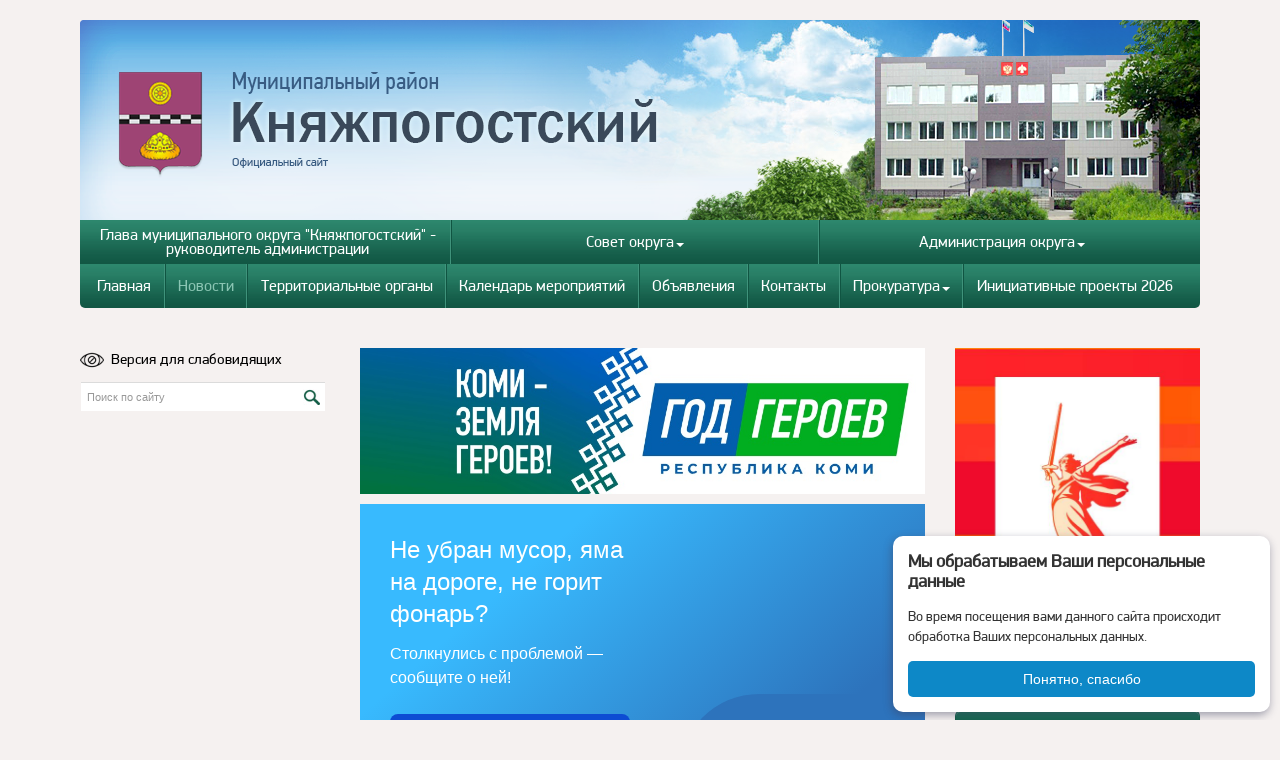

--- FILE ---
content_type: text/html; charset=UTF-8
request_url: http://mrk11.ru/news/1460/
body_size: 27598
content:
<!DOCTYPE html>
<!--[if lt IE 7]>
<html class="no-js lt-ie9 lt-ie8 lt-ie7"> <![endif]-->
<!--[if IE 7]>
<html class="no-js lt-ie9 lt-ie8"> <![endif]-->
<!--[if IE 8]>
<html class="no-js lt-ie9"> <![endif]-->
<!--[if gt IE 8]><!-->
<html class="no-js"> <!--<![endif]-->
<head>
    <meta charset="utf-8">
    <meta http-equiv="X-UA-Compatible" content="IE=edge,chrome=1">
    <!--[if lt IE 9]>
    <script src="http://html5shim.googlecode.com/svn/trunk/html5.js"></script>
    <![endif]-->
    <meta name="viewport" content="width=device-width">
    <meta http-equiv="content-language" content="ru">         <script src="https://www.google.com/recaptcha/api.js?onload=onloadCallback&render=explicit" async defer></script>
    <script type="text/javascript">
        var onloadCallback = function () {
            mysitekey = '6Led7SwUAAAAAKsbP4Qf6C29mFliWAu0609vYxmX';
            if ($('#recaptcha1').length == 1) grecaptcha.render('recaptcha1', {'sitekey': mysitekey});
            if ($('#recaptcha2').length == 1) grecaptcha.render('recaptcha2', {'sitekey': mysitekey});
            if ($('#recaptcha3').length == 1) grecaptcha.render('recaptcha3', {'sitekey': mysitekey});
        };
    </script>
    <meta name="keywords" content="Подай заявку на премию служение, Книга памяти Княжпогостского района, Галерея героев, #МЫВМЕСТЕ, Телефоны экстренных и специальных служб, Календарь памятных дат истории России, ДОМ.РФ - финансовый институт развития в жилищной сфере" />
<meta name="description" content="Новости" />
<meta name="application-name" content="Княжпогостский муниципальный район" />
<meta name="msapplication-tooltip" content="Княжпогостский муниципальный район" />
<meta name="msapplication-starturl" content="http://mrk11.ru" />
<link rel="alternate" type="application/rss+xml" href="/rss/news/" />
<link rel="home" href="http://mrk11.ru" />
<link rel="icon" type="image/x-icon" href="/favicon.ico" />
<link rel="shortcut icon" type="image/x-icon" href="/favicon.ico" />
<link rel="stylesheet" type="text/css" href="/assets/f9bb1239/c_f2e8b5da99f10027407d659bca15e02b.css" />
<script type="text/javascript" src="/assets/f9bb1239/c_8cf326c3f6634e7b17bccf6b75aea3c1.js"></script>
<title>Порядок подачи декларации соответствия условий труда государственным нормативным требованиям охраны труда &lt; Новости | Княжпогостский муниципальный район</title>
</head>
<body>
<div id="wrap" class="container">
    <div id="head">
                    <a href="/" title="Главная страница" class="logo"><img border="0" alt="Муниципальный район Княжпогостский - На главную"
                                                                   src="/themes/business/gfx/header.png"></a>
            </div>
    <div class="b-menu-top navbar">
        <div class="nav-collapse">
            <ul class="nav nav-pills" id="yw0">
<li><a href="/page/glava_mr_knyazhpogostskiy___rukovoditel_administratsii/">Глава муниципального округа "Княжпогостский" - <br/>руководитель администрации</a></li>
<li class="dropdown"><a data-target="#" class="dropdown-toggle" data-toggle="dropdown" href="/page/sovet_rayona/">Совет округа <b class="caret"></b></a>
<ul class="dropdown-menu">
<li><a href="/page/sovet_rayona.reglament_raboty_soveta/">Регламент работы Совета </a></li>
<li class="dropdown-submenu"><a data-target="#" data-toggle="dropdown" href="/page/sovet_rayona.obzor_pravovyh_aktov/">Обзор правовых актов  <b class="caret"></b></a>
<ul class="dropdown-menu">
<li><a href="/resheniya/">Решения</a></li>
</ul>
</li>
<li class="dropdown-submenu"><a data-target="#" data-toggle="dropdown" href="/page/sovet_rayona.ksp_KSP/">Контрольно-счетная палата муниципального округа «Княжпогостский»  <b class="caret"></b></a>
<ul class="dropdown-menu">
<li><a href="/page/sovet_rayona.ksp_KSP.obschaya_informatsiya_/">Общая информация КСП</a></li>
<li><a href="/page/sovet_rayona.ksp_KSP.kadrovoe/">Кадровое обеспечение КСП</a></li>
<li><a href="/page/sovet_rayona.ksp_KSP.deya/">Деятельность</a></li>
<li><a href="/page/sovet_rayona.ksp_KSP.rabot/">Работа с обращениями</a></li>
<li><a href="/page/sovet_rayona.ksp_KSP.protivodeystvie_korruptsii_ksp/">Противодействие коррупции КСП</a></li>
<li><a href="/page/sovet_rayona.ksp_KSP.teksty_ofitsialnyh_vystupleniy_i_zayavleniy_predsedatelya/">Тексты официальных выступлений и заявлений председателя </a></li>
<li><a href="/page/sovet_rayona.ksp_KSP.inaya/">Иная информация</a></li>
</ul>
</li>
<li><a href="/page/sovet_rayona.sovet_munitsipalnogo_okruga/">Совет муниципального округа</a></li>
</ul>
</li>
<li class="dropdown"><a data-target="#" class="dropdown-toggle" data-toggle="dropdown" href="/page/administratsiya_rayona/">Администрация округа <b class="caret"></b></a>
<ul class="dropdown-menu">
<li class="dropdown-submenu"><a data-target="#" data-toggle="dropdown" href="/page/administratsiya_rayona.obschaya_informatsiya/">Общая информация <b class="caret"></b></a>
<ul class="dropdown-menu">
<li><a href="/page/administratsiya_rayona.obschaya_informatsiya.ustav_mr_knyazhpogostskiy/">Устав муниципального округа "Княжпогостский"</a></li>
<li><a href="/page/administratsiya_rayona.obschaya_informatsiya.telefonnyy_spravochnik_5/">Телефонный справочник</a></li>
<li><a href="/page/administratsiya_rayona.obschaya_informatsiya.kontakty62_f/">График личного приема</a></li>
<li><a href="/page/administratsiya_rayona.obschaya_informatsiya.doklady_rukovoditelya_po_pokazatelyam/">Доклады руководителя по показателям</a></li>
</ul>
</li>
<li><a href="/page/administratsiya_rayona.rukovodstvo_administratsii_u/">Руководство администрации</a></li>
<li class="dropdown-submenu"><a data-target="#" data-toggle="dropdown" href="/page/administratsiya_rayona.kadrovoe_obespechenie/">Кадровое обеспечение <b class="caret"></b></a>
<ul class="dropdown-menu">
<li><a href="/page/administratsiya_rayona.kadrovoe_obespechenie.normativnoe_pravovoe_regulirovanie_munitsipalnoy_sluzhby/">Нормативное правовое регулирование муниципальной службы </a></li>
<li><a href="/page/administratsiya_rayona.kadrovoe_obespechenie.dopolnitelnye_trebovaniya_k_kandidatam_na_dolzhnost_rukovoditelya_administratsii_mr_knyazhpogostskiy/">Дополнительные требования к кандидатам на должность руководителя администрации МР Княжпогостский</a></li>
<li><a href="/page/administratsiya_rayona.kadrovoe_obespechenie.kvalifikatsionnye_trebovaniya_k_urovnju_professionalnogo_obrazovaniya/">Квалификационные требования к уровню профессионального образования</a></li>
<li><a href="/page/administratsiya_rayona.kadrovoe_obespechenie.konkursy_9/">Конкурсы </a></li>
<li><a href="/page/administratsiya_rayona.kadrovoe_obespechenie.postuplenie_na_munitsipalnuju_sluzhbu/">Поступление на муниципальную службу</a></li>
<li><a href="/page/administratsiya_rayona.kadrovoe_obespechenie.vakansii/">Вакансии</a></li>
</ul>
</li>
<li><a href="/page/administratsiya_rayona.rezerv_upravlencheskih_kadrov_munitsipalnogo_obrazovaniya/">Резерв управленческих кадров муниципального образования</a></li>
<li class="dropdown-submenu"><a data-target="#" data-toggle="dropdown" href="/page/administratsiya_rayona.protivodeystvie_korruptsii_v_administratsii_mr_knyazhpogostskiy/">Противодействие коррупции в администрации  <b class="caret"></b></a>
<ul class="dropdown-menu">
<li><a href="/page/administratsiya_rayona.protivodeystvie_korruptsii_v_administratsii_mr_knyazhpogostskiy.normativnye_pravovye_akty_i_inye_akty_v_sfere_protivodeystviya_korruptsii/">Нормативные правовые акты и иные акты в сфере противодействия коррупции</a></li>
<li><a href="/page/administratsiya_rayona.protivodeystvie_korruptsii_v_administratsii_mr_knyazhpogostskiy.antikorruptsionnaya_ekspertiza/">Антикоррупционная экспертиза</a></li>
<li><a href="/page/administratsiya_rayona.protivodeystvie_korruptsii_v_administratsii_mr_knyazhpogostskiy.metodicheskie_materialy/">Методические материалы</a></li>
<li><a href="/page/administratsiya_rayona.protivodeystvie_korruptsii_v_administratsii_mr_knyazhpogostskiy.formy_dokumentov_svyazannyh_s_protivodeystviem_korruptsii_dlya_zapolneniya/">Формы документов, связанных с противодействием коррупции, для заполнения</a></li>
<li><a href="/page/administratsiya_rayona.protivodeystvie_korruptsii_v_administratsii_mr_knyazhpogostskiy.svedeniya_o_dohodah_ob_imuschestve_i_obyazatelstvah_imuschestvennogo_haraktera/">Сведения о доходах, расходах, об имуществе и обязательствах имущественного характера</a></li>
<li><a href="/page/administratsiya_rayona.protivodeystvie_korruptsii_v_administratsii_mr_knyazhpogostskiy.komissiya_po_protivodeystviju_korruptsii_v_munitsipalnom_rayone_knyazhpogostskiy/">Комиссия по противодействию коррупции  в муниципальном районе «Княжпогостский» </a></li>
<li><a href="/page/administratsiya_rayona.protivodeystvie_korruptsii_v_administratsii_mr_knyazhpogostskiy.komissiya_po_sobljudeju_trebovaniy_k_sluzhebnomu_povedeniju_i_uregulirovaniju_konflikta_interesov/">Комиссия по соблюдению требований к служебному поведению и урегулированию конфликта интересов</a></li>
<li><a href="/page/administratsiya_rayona.protivodeystvie_korruptsii_v_administratsii_mr_knyazhpogostskiy.obratnaya_svyaz_dlya_soobscheniy_o_faktah_korruptsii/">Обратная связь для сообщений о фактах коррупции </a></li>
<li><a href="/page/administratsiya_rayona.protivodeystvie_korruptsii_v_administratsii_mr_knyazhpogostskiy.rezultaty_monitoringa_hoda_realizatsii_kompleksa_meropriyatiy_po_minimizatsii_korruptsionnyh_riskov/">Результаты мониторинга хода реализации комплекса мероприятий по минимизации коррупционных рисков</a></li>
</ul>
</li>
<li class="dropdown-submenu"><a data-target="#" data-toggle="dropdown" href="/page/administratsiya_rayona.munitsipalnye_uslugi/">Муниципальные услуги <b class="caret"></b></a>
<ul class="dropdown-menu">
<li><a href="/page/administratsiya_rayona.munitsipalnye_uslugi.deysvujuschie_administrativnye_reglamenty/">Действующие административные регламенты </a></li>
<li><a href="/page/administratsiya_rayona.munitsipalnye_uslugi.normativnaya_dokumentatsiya/">Нормативная документация</a></li>
<li><a href="/page/administratsiya_rayona.munitsipalnye_uslugi.proekty_administrativnyh_reglamentov65/">Проекты административных регламентов</a></li>
</ul>
</li>
<li class="dropdown-submenu"><a data-target="#" data-toggle="dropdown" href="/page/administratsiya_rayona.munitsipalnyy_kontrol_v_/">Муниципальный контроль  <b class="caret"></b></a>
<ul class="dropdown-menu">
<li><a href="/page/administratsiya_rayona.munitsipalnyy_kontrol_v_.munitsipalnyy_lesnoy_kontrol_7_b_t/">Муниципальный лесной контроль</a></li>
<li><a href="/page/administratsiya_rayona.munitsipalnyy_kontrol_v_.munitsipalnyy_zhilischnyy_kontrol/">Муниципальный жилищный контроль</a></li>
<li><a href="/page/administratsiya_rayona.munitsipalnyy_kontrol_v_.munitsipalnyy_zemelnyy_kontrol/">Муниципальный земельный контроль</a></li>
<li><a href="/page/administratsiya_rayona.munitsipalnyy_kontrol_v_.munitsipalnyy_kontrol_na_avtomobilnom_transporte_i_v_dorozhnom_hozyaystve/">Муниципальный контроль на автомобильном транспорте и в дорожном хозяйстве</a></li>
<li><a href="/page/administratsiya_rayona.munitsipalnyy_kontrol_v_.munitsipalnyy_kontrol_v_sfere_blagoustroystva/">Муниципальный контроль в сфере благоустройства</a></li>
<li><a href="/page/administratsiya_rayona.munitsipalnyy_kontrol_v_.plany_proverok/">Планы проверок</a></li>
<li><a href="/page/administratsiya_rayona.munitsipalnyy_kontrol_v_.otchety_doklady/">Отчеты, доклады</a></li>
<li><a href="/page/administratsiya_rayona.munitsipalnyy_kontrol_v_.pamyatki_v/">Памятки</a></li>
</ul>
</li>
<li class="dropdown-submenu"><a data-target="#" data-toggle="dropdown" href="/page/administratsiya_rayona.territorialnoe_planirovanie/">Градостроительная деятельность  <b class="caret"></b></a>
<ul class="dropdown-menu">
<li><a href="/page/administratsiya_rayona.territorialnoe_planirovanie.MNGP/">Местные нормативы градостроительного проектирования</a></li>
<li><a href="/page/administratsiya_rayona.territorialnoe_planirovanie.dokumentatsiya_po_planirovke_territorii/">Документация по планировке территории   </a></li>
<li><a href="/page/administratsiya_rayona.territorialnoe_planirovanie.gradostroitelnoe_zonirovanie/">Градостроительное зонирование </a></li>
<li><a href="/page/administratsiya_rayona.territorialnoe_planirovanie.publichnye_slushaniya_i/">Публичные слушания</a></li>
</ul>
</li>
<li><a href="/page/administratsiya_rayona.dorozhnye_fondy/">Дорожная деятельность </a></li>
<li class="dropdown-submenu"><a data-target="#" data-toggle="dropdown" href="/page/administratsiya_rayona.nezavisimaya_otsenka_kachestva_raboty_organizatsiy_okazyvajuschih_sotsialnye_uslugi/">Независимая оценка качества работы организаций, оказывающих социальные услуги  <b class="caret"></b></a>
<ul class="dropdown-menu">
<li><a href="/page/administratsiya_rayona.nezavisimaya_otsenka_kachestva_raboty_organizatsiy_okazyvajuschih_sotsialnye_uslugi.normativnoe_pravovoe_regulirovanie_nezavisimoy_otsenki/">Нормативное правовое регулирование независимой оценки</a></li>
<li><a href="/page/administratsiya_rayona.nezavisimaya_otsenka_kachestva_raboty_organizatsiy_okazyvajuschih_sotsialnye_uslugi.deyatelnost_obschestvennogo_soveta/">Деятельность общественного совета </a></li>
<li><a href="/page/administratsiya_rayona.nezavisimaya_otsenka_kachestva_raboty_organizatsiy_okazyvajuschih_sotsialnye_uslugi.provedenie_nezavisimoy_otsenki_kachestva_raboty_organizatsiy_okazyvajuschih_sotsialnye_uslugi/">Проведение независимой оценки качества работы организаций, оказывающих социальные услуги </a></li>
<li><a href="/page/administratsiya_rayona.nezavisimaya_otsenka_kachestva_raboty_organizatsiy_okazyvajuschih_sotsialnye_uslugi.realizatsiya_meropriyatiy_po_uluchsheniju_kachestva_raboty_organizatsi/">Реализация мероприятий по улучшению качества работы организаций, оказывающих социальные услуги </a></li>
</ul>
</li>
<li class="dropdown-submenu"><a data-target="#" data-toggle="dropdown" href="/page/administratsiya_rayona.deyatelnost_/">Деятельность муниципальной антитеррористической комиссии  <b class="caret"></b></a>
<ul class="dropdown-menu">
<li><a href="/page/administratsiya_rayona.deyatelnost_.normativno___pravovaya_baza/">Нормативно - правовая база </a></li>
<li><a href="/page/administratsiya_rayona.deyatelnost_.sostav_munitsipalnoy_antiterroristicheskoy_komissii/">Состав муниципальной антитеррористической комиссии </a></li>
<li><a href="/page/administratsiya_rayona.deyatelnost_.metodicheskie_materialy_-/">Методические материалы </a></li>
<li><a href="/page/administratsiya_rayona.deyatelnost_.pamyatki_dlya_naseleniya/">Памятки для населения</a></li>
<li><a href="/page/administratsiya_rayona.deyatelnost_.terror/">Противодействие идеологии терроризма</a></li>
<li><a href="/page/administratsiya_rayona.deyatelnost_.profilakticheskaya_rabota_s_nesovershennoletnimi/">Профилактическая работа с несовершеннолетними  </a></li>
<li><a href="/page/administratsiya_rayona.deyatelnost_.my_raznye_no_my_vmeste/">Мы разные, но мы вместе!</a></li>
<li><a href="/page/administratsiya_rayona.deyatelnost_.deyatelnost_atk_2024_god/">Деятельность АТК 2024 год</a></li>
<li><a href="/page/administratsiya_rayona.deyatelnost_.deyatelnost_atk_2023_god/">Деятельность АТК 2023 год</a></li>
<li><a href="/page/administratsiya_rayona.deyatelnost_.deyatelnost_atk_2022_god/">Деятельность АТК 2022 год</a></li>
<li><a href="/page/administratsiya_rayona.deyatelnost_.deyatelnost_atk_2021_god/">Деятельность АТК 2021 год</a></li>
<li><a href="/page/administratsiya_rayona.deyatelnost_.deyatelnost_atk_2020/">Деятельность АТК 2020 год</a></li>
<li><a href="/page/administratsiya_rayona.deyatelnost_.deyatelnost_atk_2019_god/">Деятельность АТК 2019 год</a></li>
<li><a href="/page/administratsiya_rayona.deyatelnost_.deyatelnost_atk_2018_god/">Деятельность АТК 2018 год</a></li>
<li><a href="/page/administratsiya_rayona.deyatelnost_.2017_/">Деятельность АТК 2017 год</a></li>
</ul>
</li>
<li class="dropdown-submenu"><a data-target="#" data-toggle="dropdown" href="/page/administratsiya_rayona.mezhvedomstvennaya_komissiya_rritorii_knyazhpogostskiy/">Межведомственная комиссия по обеспечению правопорядка и профилактики правонарушений  <b class="caret"></b></a>
<ul class="dropdown-menu">
<li><a href="/page/administratsiya_rayona.mezhvedomstvennaya_komissiya_rritorii_knyazhpogostskiy.pravovoe_regulirovanie/">Правовое регулирование  </a></li>
<li><a href="/page/administratsiya_rayona.mezhvedomstvennaya_komissiya_rritorii_knyazhpogostskiy.sostav/">Состав </a></li>
<li><a href="/page/administratsiya_rayona.mezhvedomstvennaya_komissiya_rritorii_knyazhpogostskiy.informatsiya_o_zasedaniyah/">Информация о заседаниях</a></li>
</ul>
</li>
<li class="dropdown-submenu"><a data-target="#" data-toggle="dropdown" href="/page/administratsiya_rayona.antinarkoticheskaya_komissiya_munitsipalnogo_rayona_knyazhpogostskiy/">Антинаркотическая комиссия муниципального округа "Княжпогостский" <b class="caret"></b></a>
<ul class="dropdown-menu">
<li><a href="/page/administratsiya_rayona.antinarkoticheskaya_komissiya_munitsipalnogo_rayona_knyazhpogostskiy.pravovoe_regulirovanie_e/">Правовое регулирование</a></li>
<li><a href="/page/administratsiya_rayona.antinarkoticheskaya_komissiya_munitsipalnogo_rayona_knyazhpogostskiy.sostav_d/">Состав</a></li>
<li><a href="/page/administratsiya_rayona.antinarkoticheskaya_komissiya_munitsipalnogo_rayona_knyazhpogostskiy.informatsiya_o_zasedaniyah_z_0/">Информация о заседаниях</a></li>
<li><a href="/page/administratsiya_rayona.antinarkoticheskaya_komissiya_munitsipalnogo_rayona_knyazhpogostskiy.sotsialnaya_reklama/">Социальная реклама</a></li>
<li><a href="/page/administratsiya_rayona.antinarkoticheskaya_komissiya_munitsipalnogo_rayona_knyazhpogostskiy.pamyatki/">Памятки</a></li>
</ul>
</li>
<li><a href="/page/administratsiya_rayona.razvitie_konkurentsii/">Развитие конкуренции  </a></li>
<li><a href="/page/administratsiya_rayona.perechen/">Перечень сведений, подлежащих представлению с использованием координат </a></li>
<li><a href="/page/administratsiya_rayona.informatsiya_dlya_zastroyschika/">Информация для застройщика</a></li>
<li><a href="/page/administratsiya_rayona.deyatelnost_dobrovolnyh_narodnyh_druzhin/">Деятельность добровольных народных дружин   </a></li>
<li class="dropdown-submenu"><a data-target="#" data-toggle="dropdown" href="/page/administratsiya_rayona.munitsipalnye_uchrezhdeniya/">Муниципальные учреждения <b class="caret"></b></a>
<ul class="dropdown-menu">
<li><a href="/page/administratsiya_rayona.munitsipalnye_uchrezhdeniya.munitsipalnoe_avtonomnoe_uchrezhdenie_knyazhpogostskiy_tsentr_natsionalnyh_kultur_o/">Муниципальное автономное учреждение «Княжпогостский Центр национальных культур» </a></li>
<li><a href="/page/administratsiya_rayona.munitsipalnye_uchrezhdeniya.informatsiya_o_rasschityvaemoy_za/">Информация о рассчитываемой за календарный год среднемесячной заработной плате руководителей, их заместителей и главных бухгалтеров</a></li>
</ul>
</li>
<li class="dropdown-submenu"><a data-target="#" data-toggle="dropdown" href="/page/administratsiya_rayona.sotsialnoe_partnerstvo_v_sfere_trudovyh_otnosheniy/">Социальное партнерство в сфере трудовых отношений  <b class="caret"></b></a>
<ul class="dropdown-menu">
<li><a href="/page/administratsiya_rayona.sotsialnoe_partnerstvo_v_sfere_trudovyh_otnosheniy.informatsiya_o_razvitiya_sotsialnogo_partnerstva/">Информация о развития социального партнерства  </a></li>
<li><a href="/page/administratsiya_rayona.sotsialnoe_partnerstvo_v_sfere_trudovyh_otnosheniy.trehstoronnyaya_territorii_mr_knyazhpogostskiy/">Трехсторонняя комиссия по регулированию социально-трудовых отношений на территории МО «Княжпогостский» </a></li>
<li><a href="/page/administratsiya_rayona.sotsialnoe_partnerstvo_v_sfere_trudovyh_otnosheniy.informatsiya_o_vzaimodeystvii/">Информация о взаимодействии  </a></li>
<li><a href="/page/administratsiya_rayona.sotsialnoe_partnerstvo_v_sfere_trudovyh_otnosheniy.kollektivnye_dogovory/">Коллективные договоры</a></li>
<li><a href="/page/administratsiya_rayona.sotsialnoe_partnerstvo_v_sfere_trudovyh_otnosheniy.poleznye_ssylki_q/">Полезные ссылки </a></li>
<li><a href="/page/administratsiya_rayona.sotsialnoe_partnerstvo_v_sfere_trudovyh_otnosheniy.neformalnaya_zanyatost/">Неформальная занятость</a></li>
</ul>
</li>
<li><a href="/page/administratsiya_rayona.sonko/">СОНКО</a></li>
<li><a href="/page/administratsiya_rayona.borschevik_sosnovskogo/">Борщевик сосновского</a></li>
<li><a href="/page/administratsiya_rayona.uchastie_v_grantovyh_konkursah_g/">Участие в грантовых конкурсах</a></li>
<li class="dropdown-submenu"><a data-target="#" data-toggle="dropdown" href="/page/administratsiya_rayona.munitsipalnye_pravovye/">Муниципальные правовые акты <b class="caret"></b></a>
<ul class="dropdown-menu">
<li><a href="/postanovleniya_1/">Постановления</a></li>
<li><a href="/rasporyazheniya1/">Распоряжения</a></li>
<li><a href="/page/administratsiya_rayona.munitsipalnye_pravovye.proekty_postanovleniy/">Проекты постановлений</a></li>
<li><a href="/page/administratsiya_rayona.munitsipalnye_pravovye.obyavleniya_o_publichnyh_slushaniyah/">Объявления о публичных слушаниях</a></li>
<li><a href="/page/administratsiya_rayona.munitsipalnye_pravovye.nagrady_i_pooschreniya/">Награды и поощрения</a></li>
</ul>
</li>
<li><a href="/page/administratsiya_rayona.komissiya_po_likvidatsii_zadolzhennosti_po_vyplate_zarabotnoy_platy/">Комиссия по ликвидации задолженности по выплате заработной платы</a></li>
</ul>
</li>
<li><a href="/page/main/">Главная</a></li>
<li class="active"><a href="/news/">Новости</a></li>
<li><a href="/page/poseleniya_m/">Территориальные органы</a></li>
<li><a href="/page/kalendar_meropriyatiy_m/">Календарь мероприятий</a></li>
<li><a href="/ad/">Объявления</a></li>
<li><a href="/page/feedback/">Контакты</a></li>
<li class="dropdown"><a data-target="#" class="dropdown-toggle" data-toggle="dropdown" href="/page/prokuratura_informiruet/">Прокуратура  <b class="caret"></b></a>
<ul class="dropdown-menu">
<li><a href="/page/prokuratura_informiruet.prokuror_razyasnyaet/">Прокурор разъясняет</a></li>
<li><a href="/page/prokuratura_informiruet.novosti_prokuratury/">Новости </a></li>
</ul>
</li>
<li><a href="/page/initsiativnye_proekty_2026/">Инициативные проекты 2026</a></li>
</ul>        </div>
    </div>

    
        <div id="main">

        <div id="container" class="row">
                                        <div id="sidebarLeft" class="span3">
                    <p class="blind-link">
                    <div onclick="yaCounter23202130.reachGoal('blind-click'); return true;">
                        <a href="#" onclick="toggleBlind();" style="color: #000;font-size: 15px;"><img
                                    src="/themes/business/gfx/eye-blind-ico.png"
                                    style="width:24px;height:24px;margin-right:7px;vertical-align:middle;">Версия для
                            слабовидящих</a>
                    </div>
                    </p>
                    <form action="/search/" class="pull-right input-append">
  <input type="text" id="query" name="query" class="span3 search-input" placeholder="Поиск по сайту">
  <button class="btn btn-search" type="submit"></button>
</form><div style="margin-bottom: 20px;"><iframe id="widgetPosId"src="https://pos.gosuslugi.ru/og/widgets/view?type=[10,30,40,20,50]&fontFamily=Arial&maxPage=1&maxElement=1&updateFrequency=5000&level=30&municipality_id=87608000&startTitleColor=000000&startTextColor=666666&startTextBtnColor=FFFFFF&startBtnBgColor=0063B0&widgetBorderColor=e3e8ee&logoColor=ffffff&phoneHeaderColor=0B40B3&fillSvgHeadColor=ffffff&backgroundColor=ffffff&typeBgColor=F2F8FC&selectColor=2c8ecc&hoverSelectColor=116ca6&itemColor=354052&hoverItemColor=2c8ecc&backgroundItemColor=f9f9fa&paginationColor=000000&backgroundPaginationColor=2862AC&hoverPaginationColor=2862AC&deviderColor=e3e8ee&logoFs=16&selectFs=25&itemFs=15&paginationFs=14&widgetBorderFs=1&startTitleFs=38&startTextFs=18&startTextBtnFs=16"width="250"height="450"style="border:0"></iframe></div>
 <ul class="thumbnails"><li class="span3"><a title="Подай заявку на премию служение" class="thumbnails" href="/rklm-cl/premiyaslughenie.rf_126/"><img src="/content/bnimg/79/Banner.png" alt="Подай заявку на премию служение" /><div class="caption"><h5>Подай заявку на премию служение</h5></div></a></li><li class="span3"><a title="Книга памяти Княжпогостского района" class="thumbnails" href="/rklm-cl/mrk11.ru_page_kniga_pamyati_90/"><img src="/content/bnimg/78/kni.jpeg" alt="Книга памяти Княжпогостского района" /><div class="caption"><h5>Книга памяти Княжпогостского района</h5></div></a></li><li class="span3"><a title="Галерея героев" class="thumbnails" href="/rklm-cl/mrk11.ru_page_galereya_geroev_278/"><img src="/content/bnimg/72/galereya_geroev.png" alt="Галерея героев" /><div class="caption"><h5>Галерея героев</h5></div></a></li><li class="span3"><a title="#МЫВМЕСТЕ" class="thumbnails" href="/rklm-cl/mrk11.ru_page_myvmeste_500/"><img src="/content/bnimg/69/LK0jpVwpfD4Ws8aiZJlG1UCusYy78TAh64oMpWDm837okK7YpbR9aT7_AdMrvYykKrrykfYdJEmVKdStFgdY0Cap-1.jpg" alt="#МЫВМЕСТЕ" /><div class="caption"><h5>#МЫВМЕСТЕ</h5></div></a></li><li class="span3"><a title="Телефоны экстренных и специальных служб " class="thumbnails" href="/rklm-cl/mrk11.ru_page_telefony_ekstrennyh_i_spetsialnyh_sluzhb_663/"><img src="/content/bnimg/51/telefony-ekstrennyh-slughb-3.jpg" alt="Телефоны экстренных и специальных служб " /><div class="caption"><h5>Телефоны экстренных и специальных служб </h5></div></a></li><li class="span3"><a title="Календарь памятных дат истории России" class="thumbnails" href="/rklm-cl/mrk11.ru_page_kalendar_pamyatnyh_dat_voennoy_istorii_rossii_70/"><img src="/content/bnimg/41/Pam_daty_Banner_500h100.png" alt="Календарь памятных дат истории России" /><div class="caption"><h5>Календарь памятных дат истории России</h5></div></a></li><li class="span3"><a title="ДОМ.РФ - финансовый институт развития в жилищной сфере" class="thumbnails" href="/rklm-cl/dom.rf_617/"><img src="/content/bnimg/63/2160.972-1.png" alt="ДОМ.РФ - финансовый институт развития в жилищной сфере" /><div class="caption"><h5>ДОМ.РФ - финансовый институт развития в жилищной сфере</h5></div></a></li><li class="span3"><a title="Народный бюджет" class="thumbnails" href="/rklm-cl/mrk11.ru_page_narodnyy_bjudzhet_680/"><img src="/content/bnimg/54/NB-banner.jpg" alt="Народный бюджет" /><div class="caption"><h5>Народный бюджет</h5></div></a></li><li class="span3"><a title="Инициативные проекты" class="thumbnails" href="/rklm-cl/mrk11.ru_page_initsiativnye_proekty_132/"><img src="/content/bnimg/70/Novyi-proekt-23.jpg" alt="Инициативные проекты" /><div class="caption"><h5>Инициативные проекты</h5></div></a></li><li class="span3"><a title="Республика Коми официальный портал" class="thumbnails" href="/rklm-cl/rkomi.ru_753/"><img src="/content/bnimg/44/Banner-340h280-ssylka-na-rk.jpg" alt="Республика Коми официальный портал" /><div class="caption"><h5>Республика Коми официальный портал</h5></div></a></li><li class="span3"><a title="Госуслуги" class="thumbnails" href="/rklm-cl/_134/"><img src="/content/bnimg/2/banner2.jpg" alt="Госуслуги" /><div class="caption"><h5>Госуслуги</h5></div></a></li><li class="span3"><a title="Проекты МО МР «Княжпогостский»" class="thumbnails" href="/rklm-cl/project.komiinform.ru_district_75_945/"><img src="/content/bnimg/5/project.komiinform.ru_district_75.jpg" alt="Проекты МО МР «Княжпогостский»" /><div class="caption"><h5>Проекты МО МР «Княжпогостский»</h5></div></a></li><li class="span3"><a title="Доступная среда. карта доступности объектов" class="thumbnails" href="/rklm-cl/zhit-vmeste.ru_map_vid1sub343typeaddrcheck_1check_2check_3check_4check_5_947/"><img src="/content/bnimg/53/9281c25d-39d6-4f03-93b1-71f5444908bd.png" alt="Доступная среда. карта доступности объектов" /><div class="caption"><h5>Доступная среда. карта доступности объектов</h5></div></a></li><li class="span3"><a title="Инвестиционный портал Республики Коми" class="thumbnails" href="/rklm-cl/invest.rkomi.ru_54/"><img src="/content/bnimg/32/Investizionnyi-portal-1.png" alt="Инвестиционный портал Республики Коми" /><div class="caption"><h5>Инвестиционный портал Республики Коми</h5></div></a></li><li class="span3"><a title="Управление Роспотребнадзора по Республике Коми" class="thumbnails" href="/rklm-cl/https_11.rospotrebnadzor.ru_directions_of_activity_protect_818/"><img src="/content/bnimg/77/rospotrebnadzor.jpg" alt="Управление Роспотребнадзора по Республике Коми" /><div class="caption"><h5>Управление Роспотребнадзора по Республике Коми</h5></div></a></li><li class="span3"><a title=" Республика Коми официальный портал" class="thumbnails" href="/rklm-cl/opros-rkomi.baitek.org_interview_367/"><img src="/content/bnimg/8/opros_banner4.png" alt=" Республика Коми официальный портал" /><div class="caption"><h5> Республика Коми официальный портал</h5></div></a></li><li class="span3"><a title="Официальный интернет-портал правовой информации" class="thumbnails" href="/rklm-cl/pravo.gov.ru_1000/"><img src="/content/bnimg/4/pravo.gov.ru.png" alt="Официальный интернет-портал правовой информации" /><div class="caption"><h5>Официальный интернет-портал правовой информации</h5></div></a></li><li class="span3"><a title="Бесплатная юридическая помощь" class="thumbnails" href="/rklm-cl/mrk11.ru_page_besplatnaya_juridicheskaya_pomosch_851/"><img src="/content/bnimg/73/35d242426c151ea294ba310c5a17ad23.jpg" alt="Бесплатная юридическая помощь" /><div class="caption"><h5>Бесплатная юридическая помощь</h5></div></a></li><li class="span3"><a title="Мои финансы" class="thumbnails" href="/rklm-cl/https_moifinansy.rf_603/"><img src="/content/bnimg/60/2022-03-23_10-34-36-1.png" alt="Мои финансы" /><div class="caption"><h5>Мои финансы</h5></div></a></li><li class="span3"><a title="ХочуМогуЗнаю" class="thumbnails" href="/rklm-cl/hochumoguznayu.rf_finansovye-uslugi_241/"><img src="/content/bnimg/49/hochumoguznayu.png" alt="ХочуМогуЗнаю" /><div class="caption"><h5>ХочуМогуЗнаю</h5></div></a></li><li class="span3"><a title="Карта убитых дорог" class="thumbnails" href="/rklm-cl/dorogi-onf.ru_609/"><img src="/content/bnimg/35/karta-ubityh-dorog.jpg" alt="Карта убитых дорог" /><div class="caption"><h5>Карта убитых дорог</h5></div></a></li><li class="span3"><a title="Портал финансовой грамотности" class="thumbnails" href="/rklm-cl/fingram.rkomi.ru_529/"><img src="/content/bnimg/56/RZFG-2-1.png" alt="Портал финансовой грамотности" /><div class="caption"><h5>Портал финансовой грамотности</h5></div></a></li><li class="span3"><a title="Поддержка предпринимателей в условиях санкций" class="thumbnails" href="/rklm-cl/https_rkomi.ru_pages_276_857/"><img src="/content/bnimg/59/goryachaya-liniya_16h9.png" alt="Поддержка предпринимателей в условиях санкций" /><div class="caption"><h5>Поддержка предпринимателей в условиях санкций</h5></div></a></li><li class="span3"><a title="Социальная поддержка семей в Республике Коми" class="thumbnails" href="/rklm-cl/semya.rkomi.rf_247/"><img src="/content/bnimg/64/2022-06-06_15-15-07-1.jpg" alt="Социальная поддержка семей в Республике Коми" /><div class="caption"><h5>Социальная поддержка семей в Республике Коми</h5></div></a></li><li class="span3"><a title="Социальный калькулятор" class="thumbnails" href="/rklm-cl/egisso.ru_social_235/"><img src="/content/bnimg/65/2022-06-06_15-36-36.png" alt="Социальный калькулятор" /><div class="caption"><h5>Социальный калькулятор</h5></div></a></li><li class="span3"><a title="Цифровая платформа СМП" class="thumbnails" href="/rklm-cl/msp.rf_utm_sourcebannerutm_mediumresp_komiutm_campaignbanner_na_glavnoi_962/"><img src="/content/bnimg/66/Vitrina_zakupok_malogo_obema_po_223_FZ_2.png" alt="Цифровая платформа СМП" /><div class="caption"><h5>Цифровая платформа СМП</h5></div></a></li></ul>
                    <a href="http://helpinver.com/" target="_blank">
                        <img src="/content/bnimg/3/246-h-97-pikselei.png" alt="Хэлпинвер" style="margin-bottom: 15px">
                    </a>

                    <object width="225" height="250" align="middle" type="application/x-shockwave-flash"
                            data="/content/bnimg/7/banner_4_161x132.swf">
                        <param name="wmode" value="opaque">
                        <param name="movie" value="/content/bnimg/7/banner_4_161x132.swf">
                        <param name="allowScriptAccess" value="always">
                        <param name="quality" value="high">
                        <param name="bgcolor" value="#fff">
                        <embed width="300" height="215" wmode="opaque" src="/content/bnimg/7/banner_4_161x132.swf"
                               type="application/x-shockwave-flash" allowscriptaccess="always">
                    </object>
                    <br>
                    <object width="225" height="250" align="middle" type="application/x-shockwave-flash"
                            data="/content/bnimg/6/banner_1_161x132.swf">
                        <param name="wmode" value="opaque">
                        <param name="movie" value="/content/bnimg/6/banner_1_161x132.swf">
                        <param name="allowScriptAccess" value="always">
                        <param name="quality" value="high">
                        <param name="bgcolor" value="#fff">
                        <embed width="300" height="215" wmode="opaque" src="/content/bnimg/6/banner_1_161x132.swf"
                               type="application/x-shockwave-flash" allowscriptaccess="always">
                    </object>

                </div>
            
            <div id="content" class="span6">
                <div class="b-content-top">
                    <img src="/content/modules/144/Regiony-1-1.jpg" width="565" height="146" alt="Regiony-1-1.jpg" title="Regiony-1-1.jpg" style="margin-top: 10px; margin-bottom: 10px;"><script src='https://pos.gosuslugi.ru/bin/script.min.js'></script> 
<style>
#js-show-iframe-wrapper{position:relative;display:flex;align-items:center;justify-content:center;width:100%;min-width:293px;max-width:100%;background:linear-gradient(138.4deg,#38bafe 26.49%,#2d73bc 79.45%);color:#fff;cursor:pointer}#js-show-iframe-wrapper .pos-banner-fluid *{box-sizing:border-box}#js-show-iframe-wrapper .pos-banner-fluid .pos-banner-btn_2{display:block;width:240px;min-height:56px;font-size:18px;line-height:24px;cursor:pointer;background:#0d4cd3;color:#fff;border:none;border-radius:8px;outline:0}#js-show-iframe-wrapper .pos-banner-fluid .pos-banner-btn_2:hover{background:#1d5deb}#js-show-iframe-wrapper .pos-banner-fluid .pos-banner-btn_2:focus{background:#2a63ad}#js-show-iframe-wrapper .pos-banner-fluid .pos-banner-btn_2:active{background:#2a63ad}@-webkit-keyframes fadeInFromNone{0%{display:none;opacity:0}1%{display:block;opacity:0}100%{display:block;opacity:1}}@keyframes fadeInFromNone{0%{display:none;opacity:0}1%{display:block;opacity:0}100%{display:block;opacity:1}}@font-face{font-family:LatoWebLight;src:url(https://pos.gosuslugi.ru/bin/fonts/Lato/fonts/Lato-Light.woff2) format("woff2"),url(https://pos.gosuslugi.ru/bin/fonts/Lato/fonts/Lato-Light.woff) format("woff"),url(https://pos.gosuslugi.ru/bin/fonts/Lato/fonts/Lato-Light.ttf) format("truetype");font-style:normal;font-weight:400}@font-face{font-family:LatoWeb;src:url(https://pos.gosuslugi.ru/bin/fonts/Lato/fonts/Lato-Regular.woff2) format("woff2"),url(https://pos.gosuslugi.ru/bin/fonts/Lato/fonts/Lato-Regular.woff) format("woff"),url(https://pos.gosuslugi.ru/bin/fonts/Lato/fonts/Lato-Regular.ttf) format("truetype");font-style:normal;font-weight:400}@font-face{font-family:LatoWebBold;src:url(https://pos.gosuslugi.ru/bin/fonts/Lato/fonts/Lato-Bold.woff2) format("woff2"),url(https://pos.gosuslugi.ru/bin/fonts/Lato/fonts/Lato-Bold.woff) format("woff"),url(https://pos.gosuslugi.ru/bin/fonts/Lato/fonts/Lato-Bold.ttf) format("truetype");font-style:normal;font-weight:400}
</style>
 
<style>
#js-show-iframe-wrapper .bf-2{position:relative;display:grid;grid-template-columns:var(--pos-banner-fluid-2__grid-template-columns);grid-template-rows:var(--pos-banner-fluid-2__grid-template-rows);width:100%;max-width:1060px;font-family:LatoWeb,sans-serif;box-sizing:border-box}#js-show-iframe-wrapper .bf-2__decor{grid-column:var(--pos-banner-fluid-2__decor-grid-column);grid-row:var(--pos-banner-fluid-2__decor-grid-row);padding:var(--pos-banner-fluid-2__decor-padding);background:var(--pos-banner-fluid-2__bg-url) var(--pos-banner-fluid-2__bg-position) no-repeat;background-size:var(--pos-banner-fluid-2__bg-size)}#js-show-iframe-wrapper .bf-2__logo-wrap{position:absolute;top:var(--pos-banner-fluid-2__logo-wrap-top);bottom:var(--pos-banner-fluid-2__logo-wrap-bottom);right:0;display:flex;flex-direction:column;align-items:flex-end;padding:var(--pos-banner-fluid-2__logo-wrap-padding);background:#2d73bc;border-radius:var(--pos-banner-fluid-2__logo-wrap-border-radius)}#js-show-iframe-wrapper .bf-2__logo{width:128px}#js-show-iframe-wrapper .bf-2__slogan{font-family:LatoWebBold,sans-serif;font-size:var(--pos-banner-fluid-2__slogan-font-size);line-height:var(--pos-banner-fluid-2__slogan-line-height);color:#fff}#js-show-iframe-wrapper .bf-2__content{padding:var(--pos-banner-fluid-2__content-padding)}#js-show-iframe-wrapper .bf-2__description{display:flex;flex-direction:column;margin-bottom:24px}#js-show-iframe-wrapper .bf-2__text{margin-bottom:12px;font-size:24px;line-height:32px;font-family:LatoWebBold,sans-serif;color:#fff}#js-show-iframe-wrapper .bf-2__text_small{margin-bottom:0;font-size:16px;line-height:24px;font-family:LatoWeb,sans-serif}#js-show-iframe-wrapper .bf-2__btn-wrap{display:flex;align-items:center;justify-content:center}
</style >
<div id='js-show-iframe-wrapper'>
  <div class='pos-banner-fluid bf-2'>
 
    <div class='bf-2__decor'>
      <div class='bf-2__logo-wrap'>
        <img
          class='bf-2__logo'
          src='https://pos.gosuslugi.ru/bin/banner-fluid/gosuslugi-logo.svg'
          alt='Госуслуги'
        />
        <div class='bf-2__slogan'>Решаем вместе</div >
      </div >
    </div >
    <div class='bf-2__content'>
 
      <div class='bf-2__description'>
          <span class='bf-2__text'>
            Не убран мусор, яма на дороге, не горит фонарь?
          </span >
        <span class='bf-2__text bf-2__text_small'>
            Столкнулись с проблемой&nbsp;— сообщите о ней!
          </span >
      </div >
 
      <div class='bf-2__btn-wrap'>
        <!-- pos-banner-btn_2 не удалять; другие классы не добавлять -->
        <button
          class='pos-banner-btn_2'
          type='button'
        >Сообщить о проблеме
        </button >
      </div >
 
    </div >
 
  </div >
</div >
<script>
 
(function(){
"use strict";function ownKeys(e,t){var o=Object.keys(e);if(Object.getOwnPropertySymbols){var n=Object.getOwnPropertySymbols(e);if(t)n=n.filter(function(t){return Object.getOwnPropertyDescriptor(e,t).enumerable});o.push.apply(o,n)}return o}function _objectSpread(e){for(var t=1;t<arguments.length;t++){var o=null!=arguments[t]?arguments[t]:{};if(t%2)ownKeys(Object(o),true).forEach(function(t){_defineProperty(e,t,o[t])});else if(Object.getOwnPropertyDescriptors)Object.defineProperties(e,Object.getOwnPropertyDescriptors(o));else ownKeys(Object(o)).forEach(function(t){Object.defineProperty(e,t,Object.getOwnPropertyDescriptor(o,t))})}return e}function _defineProperty(e,t,o){if(t in e)Object.defineProperty(e,t,{value:o,enumerable:true,configurable:true,writable:true});else e[t]=o;return e}var POS_PREFIX_2="--pos-banner-fluid-2__",posOptionsInitial={"grid-template-columns":"100%","grid-template-rows":"310px auto","decor-grid-column":"initial","decor-grid-row":"initial","decor-padding":"30px 30px 0 30px","bg-url":"url('https://pos.gosuslugi.ru/bin/banner-fluid/2/banner-fluid-bg-2-small.svg')","bg-position":"calc(10% + 64px) calc(100% - 20px)","bg-size":"cover","content-padding":"0 30px 30px 30px","slogan-font-size":"20px","slogan-line-height":"32px","logo-wrap-padding":"20px 30px 30px 40px","logo-wrap-top":"0","logo-wrap-bottom":"initial","logo-wrap-border-radius":"0 0 0 80px"},setStyles=function(e,t){Object.keys(e).forEach(function(o){t.style.setProperty(POS_PREFIX_2+o,e[o])})},removeStyles=function(e,t){Object.keys(e).forEach(function(e){t.style.removeProperty(POS_PREFIX_2+e)})};function changePosBannerOnResize(){var e=document.documentElement,t=_objectSpread({},posOptionsInitial),o=document.getElementById("js-show-iframe-wrapper"),n=o?o.offsetWidth:document.body.offsetWidth;if(n>405)t["slogan-font-size"]="24px",t["logo-wrap-padding"]="30px 50px 30px 70px";if(n>500)t["grid-template-columns"]="min-content 1fr",t["grid-template-rows"]="100%",t["decor-grid-column"]="2",t["decor-grid-row"]="1",t["decor-padding"]="30px 30px 30px 0",t["content-padding"]="30px",t["bg-position"]="0% calc(100% - 70px)",t["logo-wrap-padding"]="30px 30px 24px 40px",t["logo-wrap-top"]="initial",t["logo-wrap-bottom"]="0",t["logo-wrap-border-radius"]="80px 0 0 0";if(n>585)t["bg-position"]="0% calc(100% - 6px)";if(n>800)t["bg-url"]="url('https://pos.gosuslugi.ru/bin/banner-fluid/2/banner-fluid-bg-2.svg')",t["bg-position"]="0% center";if(n>1020)t["slogan-font-size"]="32px",t["line-height"]="40px",t["logo-wrap-padding"]="30px 30px 24px 50px";setStyles(t,e)}changePosBannerOnResize(),window.addEventListener("resize",changePosBannerOnResize),window.onunload=function(){var e=document.documentElement;window.removeEventListener("resize",changePosBannerOnResize),removeStyles(posOptionsInitial,e)};
})()
</script>
 <script>Widget("https://pos.gosuslugi.ru/form", 220864)</script>​                </div>
                                    <ul class="breadcrumb">
<li><a href="/">Главная</a></li>
<li><a href="/news/">Новости</a></li></ul>                                <div class="page-header">
                    <h1>Порядок подачи декларации соответствия условий труда государственным нормативным требованиям охраны труда</h1>
                </div>


                <div class="cContent">
                    
<div class="b-news-single">
 <div class="date">
 10 апреля 2017 </div>
    <div class="text"><p align="center" style="margin-bottom: 0.19in;"><span face="Times New Roman, serif"><span><span> </span></span></span></p>
<p align="justify" style="margin-bottom: 0.19in;"><span face="Times New Roman, serif"><span>Государственная инспекция труда в Республике Коми напоминает.</span></span></p>
<p align="justify" style="margin-bottom: 0.19in;"><span face="Times New Roman, serif"><span>Порядок подачи декларации утвержден Приказом Министерства труда и социальной защиты РФ от 07.02.2014 № 80н «О ФОРМЕ И ПОРЯДКЕ ПОДАЧИ ДЕКЛАРАЦИИ СООТВЕТСТВИЯ УСЛОВИЙ ТРУДА ГОСУДАРСТВЕННЫМ НОРМАТИВНЫМ ТРЕБОВАНИЯМ ОХРАНЫ ТРУДА, ПОРЯДКЕ ФОРМИРОВАНИЯ И ВЕДЕНИЯ РЕЕСТРА ДЕКЛАРАЦИЙ СООТВЕТСТВИЯ УСЛОВИЙ ТРУДА ГОСУДАРСТВЕННЫМ НОРМАТИВНЫМ ТРЕБОВАНИЯМ ОХРАНЫ ТРУДА».</span></span></p>
<p align="justify" style="margin-bottom: 0.19in;"><span face="Times New Roman, serif"><span>Декларация оформляется в отношении рабочих мест, на которых вредные и (или) опасные факторы производственной среды и трудового процесса по результатам осуществления идентификации потенциально вредных и (или) опасных производственных факторов не выявлены. Декларация СОУТ подается в территориальный орган государственной инспекции труда (туда, где предприятие зарегистрировано) по<a>форме</a> согласно приложению N 1 к приказу 80н. Декларация СОУТ заполняется и подается работодателем в порядке, который изложен в приложении № 2 к приказу 80н, в течение 30 дней с даты утверждения отчета по спецоценке.</span></span></p>
<p align="justify" style="margin-bottom: 0.19in;"><span face="Times New Roman, serif"><span>Форма подачи может быть:</span></span></p>
<ul>
<li>
<p align="justify" style="margin-top: 0.19in; margin-bottom: 0.19in;"><span face="Times New Roman, serif"><span>личная (посетить государственную инспекцию и отдать документы на бумажном носителе и в электронном виде);</span></span></p>
</li>
<li>
<p align="justify" style="margin-top: 0.19in; margin-bottom: 0.19in;"><span face="Times New Roman, serif"><span>в электронном виде на официальном сайте федеральной службы по труду (в этом случае подписывается электронной цифровой подписью);</span></span></p>
</li>
<li>
<p align="justify" style="margin-top: 0.19in; margin-bottom: 0.19in;"><span face="Times New Roman, serif"><span>через Почту России (также как и лично, только ездить никуда не надо).</span></span></p>
</li>
</ul>
<p align="justify" style="margin-bottom: 0in;"><span face="Times New Roman, serif"><span>Трудовая инспекция проверяет присланное в течение десяти рабочих дней и, если все заполнено правильно, принимает и регистрирует.</span></span></p>
<p align="justify" style="margin-bottom: 0in;"><span face="Times New Roman, serif"><span>Если документы заполнены неправильно по форме, или в них отсутствуют необходимые сведения, они возвращаются на доработку.</span></span></p>
<p align="justify" style="margin-bottom: 0in;"><span face="Times New Roman, serif"><span>Декларация не подается в отношении следующих рабочих мест (даже если условия труда на них оптимальные или допустимые с учетом применяемых средств индивидуальной и коллективной защиты):</span></span></p>
<ul>
<li>
<p align="justify" style="margin-top: 0.19in; margin-bottom: 0.19in;"><span face="Times New Roman, serif"><span>которые включены в списки, утвержденные Постановлением кабинета министров СССР от 26.01.1991 № 10, и труд на которых дает право на досрочное назначение страховой пенсии по старости;</span></span></p>
</li>
<li>
<p align="justify" style="margin-top: 0.19in; margin-bottom: 0.19in;"><span face="Times New Roman, serif"><span>на которых сотрудникам при поступлении на работу сразу предоставляются гарантии и компенсации за работу с вредными или опасными условиями труда;</span></span></p>
</li>
<li>
<p align="justify" style="margin-top: 0.19in; margin-bottom: 0.19in;"><span face="Times New Roman, serif"><span>на которых по результатам ранее проведенных аттестаций рабочих мест были установлены вредные и (или) опасные условия труда.</span></span></p>
</li>
</ul>
<p align="justify" style="margin-bottom: 0in;"><span face="Times New Roman, serif"><span>Если в последующие пять лет на декларируемых рабочих местах не произойдет несчастный случай, или работник не приобретет профессиональное заболевание (которое должно быть установлено медицинской комиссией), действие декларации считается продленным на следующие пять лет, что дает работодателю право не проводить СОУТ по данным рабочим местам в этот период.</span></span></p>
<p align="justify" style="margin-bottom: 0in;"><span face="Times New Roman, serif"><span>Если произойдет несчастный случай или появятся иные причины (полный список указан в статье 17 закона № 426-ФЗ), работодатель обязан организовать внеплановую спецоценку, а действие декларации будет аннулировано.</span></span></p></div>
 <script type="text/javascript">(function(w,doc) {
if (!w.__utlWdgt ) {
    w.__utlWdgt = true;
    var d = doc, s = d.createElement('script'), g = 'getElementsByTagName';
    s.type = 'text/javascript'; s.charset='UTF-8'; s.async = true;
    s.src = ('https:' == w.location.protocol ? 'https' : 'http')  + '://w.uptolike.com/widgets/v1/uptolike.js';
    var h=d[g]('body')[0];
    h.appendChild(s);
}})(window,document);
</script>
<div data-background-alpha="0.0" data-orientation="horizontal" data-text-color="ffffff" data-share-shape="round-rectangle" data-buttons-color="ff9300" data-sn-ids="fb.ok.vk.gp.mr." data-counter-background-color="ffffff" data-share-counter-size="10" data-share-size="20" data-background-color="ededed" data-share-counter-type="separate" data-pid="1268028" data-counter-background-alpha="1.0" data-share-style="10" data-mode="share" data-following-enable="false" data-like-text-enable="false" data-selection-enable="true" data-icon-color="ffffff" class="b-like-buttons uptolike-buttons" ></div> <div class="archive">«&nbsp;<a href="/news/">Архив новостей</a></div>
</div>
                </div>
                            </div>

                            <div id="sidebarRight" class="span3">
                    <img src="/content/modules/145/Novyi-proekt-90.jpg" width="245" height="352" alt="Novyi-proekt-90.jpg" title="Novyi-proekt-90.jpg" style="margin-top: 10px; margin-bottom: 10px;"><div class="b-feedback-widget">

    <button class="btn btn-primary btn-large green"
            onclick="parent.location='/page/answers/'" style="display: none;">
        Ответы на вопросы поступившие руководителю администрации МР
        «Княжпогостский» в телепрограмме «Личный приём» на телеканале «Юрган»
    </button>
        <button class="btn btn-primary btn-large green inet1" onclick="parent.location='/page/obrascheniya_grazhdan/'">
            Обращения граждан
    </button>
    <button class="btn btn-primary btn-large green" onclick="parent.location='/page/administratsiya_rayona.apparat_administratsii/'">
        Аппарат администрации
    </button>
    <button class="btn btn-primary btn-large green" onclick="parent.location='/page/monogorod/'">
        Моногород
    </button>
    <button class="btn btn-primary btn-large green" onclick="parent.location='/page/investitsii/'">
        Инвестиции
    </button>
    <button class="btn btn-primary btn-large green" onclick="parent.location='/page/bjudzhet_mr_knyazhpogostskiy/'">
        Бюджет МО "Княжпогостский"
    </button>
    <button class="btn btn-primary btn-large green" onclick="parent.location='/page/sovet_rayona.ksp_KSP/'">
        Контрольно-счетная палата<br/> МО "Княжпогостский"
    </button>
    <button class="btn btn-primary btn-large green" onclick="parent.location='/page/predprinimatelstvo/'">
        Предпринимательство
    </button>
    <button class="btn btn-primary btn-large green"
            onclick="parent.location='/page/informatsiya_o_neispolzuemom_imuschestve/'">
        Информация о неиспользуемом имуществе
    </button>
    <button class="btn btn-primary btn-large green" onclick="parent.location='/page/munitsipalnyy_arhiv/'">Муниципальный архив
    </button>
    <button class="btn btn-primary btn-large green" onclick="parent.location='/page/gto/'">
        ГТО
    </button>
        <button class="btn btn-primary btn-large green"
            onclick="parent.location='/page/obschestvennyy_sovet_munitsipalnogo_rayona_knyazhpogostskiy/'">
        Общественная палата МО "Княжпогостский"
    </button>
        <button class="btn btn-primary btn-large green" onclick="parent.location='/page/natsionalnye_proekty_v_deystvii/'">
        Национальные проекты в действии
    </button>
    <button class="btn btn-primary btn-large green" onclick="parent.location='/page/bezopasnost_naseleniya/'">
        Безопасность населения
    </button>
    <button class="btn btn-primary btn-large green" onclick="parent.location='/page/administratsiya_rayona.ohrana_okruzhajuschey_sredy_i_prirodnye_rusursy/'">
        Охрана окружающей среды и природные ресурсы
    </button>
    <button class="btn btn-primary btn-large"
            onclick="parent.location='http://izbirkom.rkomi.ru/tiks/tik5/index.php'">
        Территориальная избирательная комиссия Княжпогостского района
    </button>
    <!--
        <button class="btn btn-primary btn-large" onclick="parent.location='http://www.gkk-knyazhpogost.ru/'">
            Жилищно-коммунальный комплекс МР "Княжпогостский"
        </button>
    -->
    <form class="modal form-horizontal" style="display:none;" id="feedbackForm" action="/feedback/" method="post">    <div class="modal-header">
        <button class="close" data-dismiss="modal">×</button>
        <h3>Интернет-приемная администрации МО "Княжпогостский"</h3>
    </div>
    <div class="modal-body">
        <input type="hidden" name="type" value="1">
        <div class="error"></div>
        <fieldset>
            <div class="control-group">
                <label class="control-label required" for="MyFeedback_fio">Представьтесь <span class="required">*</span></label>                <div class="controls">
                    <input class="input-xlarge focused" autocomplete="off" value="" name="MyFeedback[fio]" id="MyFeedback_fio" type="text" maxlength="255" />                    <div class="label label-important" id="MyFeedback_fio_em_" style="display:none"></div>                </div>
            </div>
            <div class="control-group">
                <label class="control-label" for="MyFeedback_phone">Телефон</label>                <div class="controls">
                    <input class="input-xlarge" autocomplete="off" type="text" value="" name="MyFeedback[phone]" id="MyFeedback_phone" maxlength="255" />                    <div class="label label-important" id="MyFeedback_phone_em_" style="display:none"></div>                </div>
            </div>
            <div class="control-group">
                <label class="control-label required" for="MyFeedback_mail">e-mail <span class="required">*</span></label>                <div class="controls">
                    <input class="input-xlarge" autocomplete="off" type="text" value="" name="MyFeedback[mail]" id="MyFeedback_mail" maxlength="255" />                    <div class="label label-important" id="MyFeedback_mail_em_" style="display:none"></div>                </div>
            </div>
            <div class="control-group">
                <label class="control-label required" for="MyFeedback_message">Сообщение <span class="required">*</span></label>                <div class="controls">
                    <textarea class="input-xlarge" rows="8" autocomplete="off" name="MyFeedback[message]" id="MyFeedback_message"></textarea>                    <div class="label label-important" id="MyFeedback_message_em_" style="display:none"></div>                </div>
            </div>
                        <div class="form-group">
                <div class="control-group col-lg-12">
                    <label class="control-label col-lg-4" for="MyFeedback_Выберите_файл">Выберите файл</label>                    <div id="single-file-upload">
                        <!-- The template to display files available for upload -->
<script id="template-upload-single-file-upload" type="text/x-tmpl">
{% for (var i=0, file; file=o.files[i]; i++) { %}
    <tr class="template-upload fade">
        <td class="preview"><span class="fade"></span></td>
        <td class="name"><span>{%=file.name%}</span></td>
        <td class="size"><span>{%=o.formatFileSize(file.size)%}</span></td>
        {% if (file.error) { %}
            <td class="error" colspan="2"><span class="label label-danger">{%=locale.fileupload.error%}</span> {%=locale.fileupload.errors[file.error] || file.error%}</td>
        {% } else if (o.files.valid && !i) { %}
            <td>
                <div class="progress progress-striped active"><div class="progress-bar progress-bar-success" role="progressbar" aria-valuenow="0" aria-valuemin="0" aria-valuemax="100"></div></div>
            </td>
            <td class="start">{% if (!o.options.autoUpload) { %}
                <button type="button" class="btn btn-primary">
                    <i class="glyphicon glyphicon-upload icon-white"></i>
                    <span>{%=locale.fileupload.start%}</span>
                </button>
            {% } %}</td>
        {% } else { %}
            <td colspan="2"></td>
        {% } %}
        <td class="cancel">{% if (!i) { %}
            <button type="button" class="btn btn-warning">
                <i class="glyphicon glyphicon-ban-circle icon-white"></i>
                <span>{%=locale.fileupload.cancel%}</span>
            </button>
        {% } %}</td>
    </tr>
{% } %}
</script>
<!-- The template to display files available for download -->
<script id="template-download-single-file-upload" type="text/x-tmpl">
{% for (var i=0, file; file=o.files[i]; i++) { %}

    <tr class="template-download fade">
        {% if (file.error) { %}
            <td></td>
            <td class="name"><span>{%=file.name%}</span></td>
            <td class="size"><span>{%=(file.readebleFileSize ? file.readebleFileSize : o.formatFileSize(file.size))%}</span></td>
            <td class="error" colspan="2"><span class="label label-danger">{%=locale.fileupload.error%}</span> {%=locale.fileupload.errors[file.error] || file.error%}</td>
        <td>
            <button type="button" class="btn btn-danger delete" data-type="{%=file.delete_type%}" data-url="{%=file.delete_url%}">
                <i class="glyphicon glyphicon-trash icon-white"></i>
                <span>{%=locale.fileupload.destroy%}</span>
            </button>
            <input type="hidden" name="delete" value="1">
                    </td>
        {% } else { %}
            <td class="preview">{% if (file.thumbnail_url) { %}
                <a href="{%=file.url%}" title="{%=file.name%}" rel="gallery" download="{%=file.name%}"><img src="{%=file.thumbnail_url%}"></a>
            {% } %}</td>
            <td class="name field-file-uploaded">
                <a href="{%=file.url%}" title="{%=file.name%}" download="{%=file.name%}">{%=file.name%}</a>
            </td>
            <td class="size"><span>{%=(file.readebleFileSize ? file.readebleFileSize : o.formatFileSize(file.size))%}</span></td>
            {% if (file.delete_url) { %}
            <td colspan="2"></td>
            <td>
              <button type="button" class="btn btn-danger delete" data-type="{%=file.delete_type%}" data-url="{%=file.delete_url%}" data-fileid="{%=file.fileId?file.fileId:''%}">
                <i class="glyphicon glyphicon-trash icon-white"></i>
                <span>{%=locale.fileupload.destroy%}</span>
              </button>
              <input type="hidden" name="delete" value="1">
                           {% } else { %}
             <td colspan="3"></td>
             {% } %}
           </td>
        {% } %}
    </tr>
{% } %}
</script>
<!-- The file upload form used as target for the file upload widget -->
  <div class="fileupload-buttonbar row">
    <div class="col-md-4">
      <!-- The fileinput-button span is used to style the file input field as button -->
      <span class="btn btn-default fileinput-button field-file ">
      <i class="glyphicon glyphicon-plus"></i>
      <span>Выбрать файл</span>
              <input id="ytFileUploadForm_file" type="hidden" value="" name="FileUploadForm[file]" /><input name="FileUploadForm[file]" id="FileUploadForm_file" type="file" />
      </span>
              <input type="hidden" value="3254ab37b826297119757cc5bad817d4" name="MyFeedback[tmpId]" id="MyFeedback_tmpId" />        </div>
    <div class="col-md-8">
        <!-- The global progress bar -->
      <div class="progress progress-striped active fade">
        <div class="progress-bar  progress-bar-success" role="progressbar" style="width:0%;"></div>
      </div>
    </div>
  </div>
  <!-- The loading indicator is shown during image processing -->
  <div class="fileupload-loading"></div>
  <!-- The table listing the files available for upload/download -->
  <table class="table table-striped">
    <tbody class="files" data-toggle="modal-gallery" data-target="#modal-gallery"></tbody>
  </table>
  <style>
  	.fileinput-button {
  	    background: none !important;
	    width: 150px !important;
	    margin-left: 20px;
	    color: black;
  	}
  </style>                    </div>
                </div>
            </div>
            <div class="form-group">
                <div class="control-group col-lg-12">
                    <label class="control-label col-lg-4" for="MyFeedback_Выберите_файл">Выберите файл</label>                    <div id="single-file-upload2">
                        <!-- The template to display files available for upload -->
<script id="template-upload-single-file-upload2" type="text/x-tmpl">
{% for (var i=0, file; file=o.files[i]; i++) { %}
    <tr class="template-upload fade">
        <td class="preview"><span class="fade"></span></td>
        <td class="name"><span>{%=file.name%}</span></td>
        <td class="size"><span>{%=o.formatFileSize(file.size)%}</span></td>
        {% if (file.error) { %}
            <td class="error" colspan="2"><span class="label label-danger">{%=locale.fileupload.error%}</span> {%=locale.fileupload.errors[file.error] || file.error%}</td>
        {% } else if (o.files.valid && !i) { %}
            <td>
                <div class="progress progress-striped active"><div class="progress-bar progress-bar-success" role="progressbar" aria-valuenow="0" aria-valuemin="0" aria-valuemax="100"></div></div>
            </td>
            <td class="start">{% if (!o.options.autoUpload) { %}
                <button type="button" class="btn btn-primary">
                    <i class="glyphicon glyphicon-upload icon-white"></i>
                    <span>{%=locale.fileupload.start%}</span>
                </button>
            {% } %}</td>
        {% } else { %}
            <td colspan="2"></td>
        {% } %}
        <td class="cancel">{% if (!i) { %}
            <button type="button" class="btn btn-warning">
                <i class="glyphicon glyphicon-ban-circle icon-white"></i>
                <span>{%=locale.fileupload.cancel%}</span>
            </button>
        {% } %}</td>
    </tr>
{% } %}
</script>
<!-- The template to display files available for download -->
<script id="template-download-single-file-upload2" type="text/x-tmpl">
{% for (var i=0, file; file=o.files[i]; i++) { %}

    <tr class="template-download fade">
        {% if (file.error) { %}
            <td></td>
            <td class="name"><span>{%=file.name%}</span></td>
            <td class="size"><span>{%=(file.readebleFileSize ? file.readebleFileSize : o.formatFileSize(file.size))%}</span></td>
            <td class="error" colspan="2"><span class="label label-danger">{%=locale.fileupload.error%}</span> {%=locale.fileupload.errors[file.error] || file.error%}</td>
        <td>
            <button type="button" class="btn btn-danger delete" data-type="{%=file.delete_type%}" data-url="{%=file.delete_url%}">
                <i class="glyphicon glyphicon-trash icon-white"></i>
                <span>{%=locale.fileupload.destroy%}</span>
            </button>
            <input type="hidden" name="delete" value="1">
                    </td>
        {% } else { %}
            <td class="preview">{% if (file.thumbnail_url) { %}
                <a href="{%=file.url%}" title="{%=file.name%}" rel="gallery" download="{%=file.name%}"><img src="{%=file.thumbnail_url%}"></a>
            {% } %}</td>
            <td class="name field-file-uploaded">
                <a href="{%=file.url%}" title="{%=file.name%}" download="{%=file.name%}">{%=file.name%}</a>
            </td>
            <td class="size"><span>{%=(file.readebleFileSize ? file.readebleFileSize : o.formatFileSize(file.size))%}</span></td>
            {% if (file.delete_url) { %}
            <td colspan="2"></td>
            <td>
              <button type="button" class="btn btn-danger delete" data-type="{%=file.delete_type%}" data-url="{%=file.delete_url%}" data-fileid="{%=file.fileId?file.fileId:''%}">
                <i class="glyphicon glyphicon-trash icon-white"></i>
                <span>{%=locale.fileupload.destroy%}</span>
              </button>
              <input type="hidden" name="delete" value="1">
                           {% } else { %}
             <td colspan="3"></td>
             {% } %}
           </td>
        {% } %}
    </tr>
{% } %}
</script>
<!-- The file upload form used as target for the file upload widget -->
  <div class="fileupload-buttonbar row">
    <div class="col-md-4">
      <!-- The fileinput-button span is used to style the file input field as button -->
      <span class="btn btn-default fileinput-button field-file ">
      <i class="glyphicon glyphicon-plus"></i>
      <span>Выбрать файл</span>
              <input id="ytFileUploadForm_file" type="hidden" value="" name="FileUploadForm[file]" /><input name="FileUploadForm[file]" id="FileUploadForm_file" type="file" />
      </span>
              <input type="hidden" value="3254ab37b826297119757cc5bad817d4" name="MyFeedback[tmpId]" id="MyFeedback_tmpId" />        </div>
    <div class="col-md-8">
        <!-- The global progress bar -->
      <div class="progress progress-striped active fade">
        <div class="progress-bar  progress-bar-success" role="progressbar" style="width:0%;"></div>
      </div>
    </div>
  </div>
  <!-- The loading indicator is shown during image processing -->
  <div class="fileupload-loading"></div>
  <!-- The table listing the files available for upload/download -->
  <table class="table table-striped">
    <tbody class="files" data-toggle="modal-gallery" data-target="#modal-gallery"></tbody>
  </table>
  <style>
  	.fileinput-button {
  	    background: none !important;
	    width: 150px !important;
	    margin-left: 20px;
	    color: black;
  	}
  </style>                    </div>
                </div>
            </div>
            <div class="form-group">
                <div class="control-group col-lg-12">
                    <label class="control-label col-lg-4" for="MyFeedback_Выберите_файл">Выберите файл</label>                    <div id="single-file-upload3">
                        <!-- The template to display files available for upload -->
<script id="template-upload-single-file-upload3" type="text/x-tmpl">
{% for (var i=0, file; file=o.files[i]; i++) { %}
    <tr class="template-upload fade">
        <td class="preview"><span class="fade"></span></td>
        <td class="name"><span>{%=file.name%}</span></td>
        <td class="size"><span>{%=o.formatFileSize(file.size)%}</span></td>
        {% if (file.error) { %}
            <td class="error" colspan="2"><span class="label label-danger">{%=locale.fileupload.error%}</span> {%=locale.fileupload.errors[file.error] || file.error%}</td>
        {% } else if (o.files.valid && !i) { %}
            <td>
                <div class="progress progress-striped active"><div class="progress-bar progress-bar-success" role="progressbar" aria-valuenow="0" aria-valuemin="0" aria-valuemax="100"></div></div>
            </td>
            <td class="start">{% if (!o.options.autoUpload) { %}
                <button type="button" class="btn btn-primary">
                    <i class="glyphicon glyphicon-upload icon-white"></i>
                    <span>{%=locale.fileupload.start%}</span>
                </button>
            {% } %}</td>
        {% } else { %}
            <td colspan="2"></td>
        {% } %}
        <td class="cancel">{% if (!i) { %}
            <button type="button" class="btn btn-warning">
                <i class="glyphicon glyphicon-ban-circle icon-white"></i>
                <span>{%=locale.fileupload.cancel%}</span>
            </button>
        {% } %}</td>
    </tr>
{% } %}
</script>
<!-- The template to display files available for download -->
<script id="template-download-single-file-upload3" type="text/x-tmpl">
{% for (var i=0, file; file=o.files[i]; i++) { %}

    <tr class="template-download fade">
        {% if (file.error) { %}
            <td></td>
            <td class="name"><span>{%=file.name%}</span></td>
            <td class="size"><span>{%=(file.readebleFileSize ? file.readebleFileSize : o.formatFileSize(file.size))%}</span></td>
            <td class="error" colspan="2"><span class="label label-danger">{%=locale.fileupload.error%}</span> {%=locale.fileupload.errors[file.error] || file.error%}</td>
        <td>
            <button type="button" class="btn btn-danger delete" data-type="{%=file.delete_type%}" data-url="{%=file.delete_url%}">
                <i class="glyphicon glyphicon-trash icon-white"></i>
                <span>{%=locale.fileupload.destroy%}</span>
            </button>
            <input type="hidden" name="delete" value="1">
                    </td>
        {% } else { %}
            <td class="preview">{% if (file.thumbnail_url) { %}
                <a href="{%=file.url%}" title="{%=file.name%}" rel="gallery" download="{%=file.name%}"><img src="{%=file.thumbnail_url%}"></a>
            {% } %}</td>
            <td class="name field-file-uploaded">
                <a href="{%=file.url%}" title="{%=file.name%}" download="{%=file.name%}">{%=file.name%}</a>
            </td>
            <td class="size"><span>{%=(file.readebleFileSize ? file.readebleFileSize : o.formatFileSize(file.size))%}</span></td>
            {% if (file.delete_url) { %}
            <td colspan="2"></td>
            <td>
              <button type="button" class="btn btn-danger delete" data-type="{%=file.delete_type%}" data-url="{%=file.delete_url%}" data-fileid="{%=file.fileId?file.fileId:''%}">
                <i class="glyphicon glyphicon-trash icon-white"></i>
                <span>{%=locale.fileupload.destroy%}</span>
              </button>
              <input type="hidden" name="delete" value="1">
                           {% } else { %}
             <td colspan="3"></td>
             {% } %}
           </td>
        {% } %}
    </tr>
{% } %}
</script>
<!-- The file upload form used as target for the file upload widget -->
  <div class="fileupload-buttonbar row">
    <div class="col-md-4">
      <!-- The fileinput-button span is used to style the file input field as button -->
      <span class="btn btn-default fileinput-button field-file ">
      <i class="glyphicon glyphicon-plus"></i>
      <span>Выбрать файл</span>
              <input id="ytFileUploadForm_file" type="hidden" value="" name="FileUploadForm[file]" /><input name="FileUploadForm[file]" id="FileUploadForm_file" type="file" />
      </span>
              <input type="hidden" value="3254ab37b826297119757cc5bad817d4" name="MyFeedback[tmpId]" id="MyFeedback_tmpId" />        </div>
    <div class="col-md-8">
        <!-- The global progress bar -->
      <div class="progress progress-striped active fade">
        <div class="progress-bar  progress-bar-success" role="progressbar" style="width:0%;"></div>
      </div>
    </div>
  </div>
  <!-- The loading indicator is shown during image processing -->
  <div class="fileupload-loading"></div>
  <!-- The table listing the files available for upload/download -->
  <table class="table table-striped">
    <tbody class="files" data-toggle="modal-gallery" data-target="#modal-gallery"></tbody>
  </table>
  <style>
  	.fileinput-button {
  	    background: none !important;
	    width: 150px !important;
	    margin-left: 20px;
	    color: black;
  	}
  </style>                    </div>
                </div>
            </div>
            
            <div class="control-group">
                <div class="controls">
                    <label><input type="checkbox" id="agree1"> Я согласен(а) на <a href="http://mrk11.ru/page/soglasie_subekta/" target="_blank">обработку своих персональных данных</a> и с <a href="/page/politika_konfidentsialnosti/" target="_blank">политикой конфиденциальности</a> (с соблюдением требований Федерального закона Российской Федерации от 27.07.2006 № 152-ФЗ «О персональных данных»)</label>
                </div>
            </div>

            <div class="control-group">
                                <div class="controls">
                    <div id="recaptcha2"></div>
                                    </div>
            </div>
        </fieldset>
    </div>
    <div class="modal-footer">
        <input class="btn btn-large btn-primary" id="btnSubmit1" disabled="disabled" type="submit" name="yt0" value="Отправить" />        <button class="btn btn-large btn-primary" data-dismiss="modal">Отмена</button>
    </div>
    <script type="text/javascript">
        $('#agree1').click(function() {
            let btn = $('#btnSubmit1');

            if ($(this).prop('checked') == true) {
                btn.removeAttr('disabled');
            } else {
                btn.attr('disabled', 'disabled');
            }
        });
    </script>
    </form><form class="modal form-horizontal" style="display:none;" id="feedbackEmvaForm" action="/feedback/" method="post">    <div class="modal-header">
        <button class="close" data-dismiss="modal">×</button>
        <h3>Интернет-приемная администраций городских, сельских поселений МО "Княжпогостский"</h3>
    </div>
    <div class="modal-body">
        <input type="hidden" name="type" value="2">
        <div class="error"></div>
        <fieldset>
            <div class="control-group">
                <label class="control-label" for="MyFeedback_administration">Администрация района</label>                <div class="controls">
                                        <select class="input-xlarge" name="MyFeedback[administration]" id="MyFeedback_administration">
<option value="1">Администрация городского поселения «Емва»</option>
<option value="2">Администрация городского поселения «Синдор»</option>
<option value="3">Администрация сельского поселения «Иоссер»</option>
<option value="4">Администрация сельского поселения «Мещура»</option>
<option value="5">Администрация сельского поселения «Серёгово»</option>
<option value="6">Администрация сельского поселения «Тракт»</option>
<option value="7">Администрация сельского поселения «Туръя»</option>
<option value="8">Администрация сельского поселения «Чиньяворык»</option>
<option value="9">Администрация сельского поселения «Шошка»</option>
</select>                    <div class="label label-important" id="MyFeedback_administration_em_" style="display:none"></div>                </div>
            </div>
            <div class="control-group">
                <label class="control-label required" for="MyFeedback_fio">Представьтесь <span class="required">*</span></label>                <div class="controls">
                    <input class="input-xlarge focused" autocomplete="off" value="" name="MyFeedback[fio]" id="MyFeedback_fio" type="text" maxlength="255" />                    <div class="label label-important" id="MyFeedback_fio_em_" style="display:none"></div>                </div>
            </div>
            <div class="control-group">
                <label class="control-label" for="MyFeedback_phone">Телефон</label>                <div class="controls">
                    <input class="input-xlarge" autocomplete="off" type="text" value="" name="MyFeedback[phone]" id="MyFeedback_phone" maxlength="255" />                    <div class="label label-important" id="MyFeedback_phone_em_" style="display:none"></div>                </div>
            </div>
            <div class="control-group">
                <label class="control-label required" for="MyFeedback_mail">e-mail <span class="required">*</span></label>                <div class="controls">
                    <input class="input-xlarge" autocomplete="off" type="text" value="" name="MyFeedback[mail]" id="MyFeedback_mail" maxlength="255" />                    <div class="label label-important" id="MyFeedback_mail_em_" style="display:none"></div>                </div>
            </div>
            <div class="control-group">
                <label class="control-label required" for="MyFeedback_message">Сообщение <span class="required">*</span></label>                <div class="controls">
                    <textarea class="input-xlarge" rows="8" autocomplete="off" name="MyFeedback[message]" id="MyFeedback_message"></textarea>                    <div class="label label-important" id="MyFeedback_message_em_" style="display:none"></div>                </div>
            </div>
                        <div class="form-group">
                <div class="control-group col-lg-12">
                    <label class="control-label col-lg-4" for="MyFeedback_Выберите_файл">Выберите файл</label>                    <div id="single-file-upload-emva">
                        <!-- The template to display files available for upload -->
<script id="template-upload-single-file-upload-emva" type="text/x-tmpl">
{% for (var i=0, file; file=o.files[i]; i++) { %}
    <tr class="template-upload fade">
        <td class="preview"><span class="fade"></span></td>
        <td class="name"><span>{%=file.name%}</span></td>
        <td class="size"><span>{%=o.formatFileSize(file.size)%}</span></td>
        {% if (file.error) { %}
            <td class="error" colspan="2"><span class="label label-danger">{%=locale.fileupload.error%}</span> {%=locale.fileupload.errors[file.error] || file.error%}</td>
        {% } else if (o.files.valid && !i) { %}
            <td>
                <div class="progress progress-striped active"><div class="progress-bar progress-bar-success" role="progressbar" aria-valuenow="0" aria-valuemin="0" aria-valuemax="100"></div></div>
            </td>
            <td class="start">{% if (!o.options.autoUpload) { %}
                <button type="button" class="btn btn-primary">
                    <i class="glyphicon glyphicon-upload icon-white"></i>
                    <span>{%=locale.fileupload.start%}</span>
                </button>
            {% } %}</td>
        {% } else { %}
            <td colspan="2"></td>
        {% } %}
        <td class="cancel">{% if (!i) { %}
            <button type="button" class="btn btn-warning">
                <i class="glyphicon glyphicon-ban-circle icon-white"></i>
                <span>{%=locale.fileupload.cancel%}</span>
            </button>
        {% } %}</td>
    </tr>
{% } %}
</script>
<!-- The template to display files available for download -->
<script id="template-download-single-file-upload-emva" type="text/x-tmpl">
{% for (var i=0, file; file=o.files[i]; i++) { %}

    <tr class="template-download fade">
        {% if (file.error) { %}
            <td></td>
            <td class="name"><span>{%=file.name%}</span></td>
            <td class="size"><span>{%=(file.readebleFileSize ? file.readebleFileSize : o.formatFileSize(file.size))%}</span></td>
            <td class="error" colspan="2"><span class="label label-danger">{%=locale.fileupload.error%}</span> {%=locale.fileupload.errors[file.error] || file.error%}</td>
        <td>
            <button type="button" class="btn btn-danger delete" data-type="{%=file.delete_type%}" data-url="{%=file.delete_url%}">
                <i class="glyphicon glyphicon-trash icon-white"></i>
                <span>{%=locale.fileupload.destroy%}</span>
            </button>
            <input type="hidden" name="delete" value="1">
                    </td>
        {% } else { %}
            <td class="preview">{% if (file.thumbnail_url) { %}
                <a href="{%=file.url%}" title="{%=file.name%}" rel="gallery" download="{%=file.name%}"><img src="{%=file.thumbnail_url%}"></a>
            {% } %}</td>
            <td class="name field-file-uploaded">
                <a href="{%=file.url%}" title="{%=file.name%}" download="{%=file.name%}">{%=file.name%}</a>
            </td>
            <td class="size"><span>{%=(file.readebleFileSize ? file.readebleFileSize : o.formatFileSize(file.size))%}</span></td>
            {% if (file.delete_url) { %}
            <td colspan="2"></td>
            <td>
              <button type="button" class="btn btn-danger delete" data-type="{%=file.delete_type%}" data-url="{%=file.delete_url%}" data-fileid="{%=file.fileId?file.fileId:''%}">
                <i class="glyphicon glyphicon-trash icon-white"></i>
                <span>{%=locale.fileupload.destroy%}</span>
              </button>
              <input type="hidden" name="delete" value="1">
                           {% } else { %}
             <td colspan="3"></td>
             {% } %}
           </td>
        {% } %}
    </tr>
{% } %}
</script>
<!-- The file upload form used as target for the file upload widget -->
  <div class="fileupload-buttonbar row">
    <div class="col-md-4">
      <!-- The fileinput-button span is used to style the file input field as button -->
      <span class="btn btn-default fileinput-button field-file ">
      <i class="glyphicon glyphicon-plus"></i>
      <span>Выбрать файл</span>
              <input id="ytFileUploadForm_file" type="hidden" value="" name="FileUploadForm[file]" /><input name="FileUploadForm[file]" id="FileUploadForm_file" type="file" />
      </span>
              <input type="hidden" value="3254ab37b826297119757cc5bad817d4" name="MyFeedback[tmpId]" id="MyFeedback_tmpId" />        </div>
    <div class="col-md-8">
        <!-- The global progress bar -->
      <div class="progress progress-striped active fade">
        <div class="progress-bar  progress-bar-success" role="progressbar" style="width:0%;"></div>
      </div>
    </div>
  </div>
  <!-- The loading indicator is shown during image processing -->
  <div class="fileupload-loading"></div>
  <!-- The table listing the files available for upload/download -->
  <table class="table table-striped">
    <tbody class="files" data-toggle="modal-gallery" data-target="#modal-gallery"></tbody>
  </table>
  <style>
  	.fileinput-button {
  	    background: none !important;
	    width: 150px !important;
	    margin-left: 20px;
	    color: black;
  	}
  </style>                    </div>
                </div>
            </div>                        <div class="form-group">
                <div class="control-group col-lg-12">
                    <label class="control-label col-lg-4" for="MyFeedback_Выберите_файл">Выберите файл</label>                    <div id="single-file-upload-emva2">
                        <!-- The template to display files available for upload -->
<script id="template-upload-single-file-upload-emva2" type="text/x-tmpl">
{% for (var i=0, file; file=o.files[i]; i++) { %}
    <tr class="template-upload fade">
        <td class="preview"><span class="fade"></span></td>
        <td class="name"><span>{%=file.name%}</span></td>
        <td class="size"><span>{%=o.formatFileSize(file.size)%}</span></td>
        {% if (file.error) { %}
            <td class="error" colspan="2"><span class="label label-danger">{%=locale.fileupload.error%}</span> {%=locale.fileupload.errors[file.error] || file.error%}</td>
        {% } else if (o.files.valid && !i) { %}
            <td>
                <div class="progress progress-striped active"><div class="progress-bar progress-bar-success" role="progressbar" aria-valuenow="0" aria-valuemin="0" aria-valuemax="100"></div></div>
            </td>
            <td class="start">{% if (!o.options.autoUpload) { %}
                <button type="button" class="btn btn-primary">
                    <i class="glyphicon glyphicon-upload icon-white"></i>
                    <span>{%=locale.fileupload.start%}</span>
                </button>
            {% } %}</td>
        {% } else { %}
            <td colspan="2"></td>
        {% } %}
        <td class="cancel">{% if (!i) { %}
            <button type="button" class="btn btn-warning">
                <i class="glyphicon glyphicon-ban-circle icon-white"></i>
                <span>{%=locale.fileupload.cancel%}</span>
            </button>
        {% } %}</td>
    </tr>
{% } %}
</script>
<!-- The template to display files available for download -->
<script id="template-download-single-file-upload-emva2" type="text/x-tmpl">
{% for (var i=0, file; file=o.files[i]; i++) { %}

    <tr class="template-download fade">
        {% if (file.error) { %}
            <td></td>
            <td class="name"><span>{%=file.name%}</span></td>
            <td class="size"><span>{%=(file.readebleFileSize ? file.readebleFileSize : o.formatFileSize(file.size))%}</span></td>
            <td class="error" colspan="2"><span class="label label-danger">{%=locale.fileupload.error%}</span> {%=locale.fileupload.errors[file.error] || file.error%}</td>
        <td>
            <button type="button" class="btn btn-danger delete" data-type="{%=file.delete_type%}" data-url="{%=file.delete_url%}">
                <i class="glyphicon glyphicon-trash icon-white"></i>
                <span>{%=locale.fileupload.destroy%}</span>
            </button>
            <input type="hidden" name="delete" value="1">
                    </td>
        {% } else { %}
            <td class="preview">{% if (file.thumbnail_url) { %}
                <a href="{%=file.url%}" title="{%=file.name%}" rel="gallery" download="{%=file.name%}"><img src="{%=file.thumbnail_url%}"></a>
            {% } %}</td>
            <td class="name field-file-uploaded">
                <a href="{%=file.url%}" title="{%=file.name%}" download="{%=file.name%}">{%=file.name%}</a>
            </td>
            <td class="size"><span>{%=(file.readebleFileSize ? file.readebleFileSize : o.formatFileSize(file.size))%}</span></td>
            {% if (file.delete_url) { %}
            <td colspan="2"></td>
            <td>
              <button type="button" class="btn btn-danger delete" data-type="{%=file.delete_type%}" data-url="{%=file.delete_url%}" data-fileid="{%=file.fileId?file.fileId:''%}">
                <i class="glyphicon glyphicon-trash icon-white"></i>
                <span>{%=locale.fileupload.destroy%}</span>
              </button>
              <input type="hidden" name="delete" value="1">
                           {% } else { %}
             <td colspan="3"></td>
             {% } %}
           </td>
        {% } %}
    </tr>
{% } %}
</script>
<!-- The file upload form used as target for the file upload widget -->
  <div class="fileupload-buttonbar row">
    <div class="col-md-4">
      <!-- The fileinput-button span is used to style the file input field as button -->
      <span class="btn btn-default fileinput-button field-file ">
      <i class="glyphicon glyphicon-plus"></i>
      <span>Выбрать файл</span>
              <input id="ytFileUploadForm_file" type="hidden" value="" name="FileUploadForm[file]" /><input name="FileUploadForm[file]" id="FileUploadForm_file" type="file" />
      </span>
              <input type="hidden" value="3254ab37b826297119757cc5bad817d4" name="MyFeedback[tmpId]" id="MyFeedback_tmpId" />        </div>
    <div class="col-md-8">
        <!-- The global progress bar -->
      <div class="progress progress-striped active fade">
        <div class="progress-bar  progress-bar-success" role="progressbar" style="width:0%;"></div>
      </div>
    </div>
  </div>
  <!-- The loading indicator is shown during image processing -->
  <div class="fileupload-loading"></div>
  <!-- The table listing the files available for upload/download -->
  <table class="table table-striped">
    <tbody class="files" data-toggle="modal-gallery" data-target="#modal-gallery"></tbody>
  </table>
  <style>
  	.fileinput-button {
  	    background: none !important;
	    width: 150px !important;
	    margin-left: 20px;
	    color: black;
  	}
  </style>                    </div>
                </div>
            </div>
            <div class="form-group">
                <div class="control-group col-lg-12">
                    <label class="control-label col-lg-4" for="MyFeedback_Выберите_файл">Выберите файл</label>                    <div id="single-file-upload-emva3">
                        <!-- The template to display files available for upload -->
<script id="template-upload-single-file-upload-emva3" type="text/x-tmpl">
{% for (var i=0, file; file=o.files[i]; i++) { %}
    <tr class="template-upload fade">
        <td class="preview"><span class="fade"></span></td>
        <td class="name"><span>{%=file.name%}</span></td>
        <td class="size"><span>{%=o.formatFileSize(file.size)%}</span></td>
        {% if (file.error) { %}
            <td class="error" colspan="2"><span class="label label-danger">{%=locale.fileupload.error%}</span> {%=locale.fileupload.errors[file.error] || file.error%}</td>
        {% } else if (o.files.valid && !i) { %}
            <td>
                <div class="progress progress-striped active"><div class="progress-bar progress-bar-success" role="progressbar" aria-valuenow="0" aria-valuemin="0" aria-valuemax="100"></div></div>
            </td>
            <td class="start">{% if (!o.options.autoUpload) { %}
                <button type="button" class="btn btn-primary">
                    <i class="glyphicon glyphicon-upload icon-white"></i>
                    <span>{%=locale.fileupload.start%}</span>
                </button>
            {% } %}</td>
        {% } else { %}
            <td colspan="2"></td>
        {% } %}
        <td class="cancel">{% if (!i) { %}
            <button type="button" class="btn btn-warning">
                <i class="glyphicon glyphicon-ban-circle icon-white"></i>
                <span>{%=locale.fileupload.cancel%}</span>
            </button>
        {% } %}</td>
    </tr>
{% } %}
</script>
<!-- The template to display files available for download -->
<script id="template-download-single-file-upload-emva3" type="text/x-tmpl">
{% for (var i=0, file; file=o.files[i]; i++) { %}

    <tr class="template-download fade">
        {% if (file.error) { %}
            <td></td>
            <td class="name"><span>{%=file.name%}</span></td>
            <td class="size"><span>{%=(file.readebleFileSize ? file.readebleFileSize : o.formatFileSize(file.size))%}</span></td>
            <td class="error" colspan="2"><span class="label label-danger">{%=locale.fileupload.error%}</span> {%=locale.fileupload.errors[file.error] || file.error%}</td>
        <td>
            <button type="button" class="btn btn-danger delete" data-type="{%=file.delete_type%}" data-url="{%=file.delete_url%}">
                <i class="glyphicon glyphicon-trash icon-white"></i>
                <span>{%=locale.fileupload.destroy%}</span>
            </button>
            <input type="hidden" name="delete" value="1">
                    </td>
        {% } else { %}
            <td class="preview">{% if (file.thumbnail_url) { %}
                <a href="{%=file.url%}" title="{%=file.name%}" rel="gallery" download="{%=file.name%}"><img src="{%=file.thumbnail_url%}"></a>
            {% } %}</td>
            <td class="name field-file-uploaded">
                <a href="{%=file.url%}" title="{%=file.name%}" download="{%=file.name%}">{%=file.name%}</a>
            </td>
            <td class="size"><span>{%=(file.readebleFileSize ? file.readebleFileSize : o.formatFileSize(file.size))%}</span></td>
            {% if (file.delete_url) { %}
            <td colspan="2"></td>
            <td>
              <button type="button" class="btn btn-danger delete" data-type="{%=file.delete_type%}" data-url="{%=file.delete_url%}" data-fileid="{%=file.fileId?file.fileId:''%}">
                <i class="glyphicon glyphicon-trash icon-white"></i>
                <span>{%=locale.fileupload.destroy%}</span>
              </button>
              <input type="hidden" name="delete" value="1">
                           {% } else { %}
             <td colspan="3"></td>
             {% } %}
           </td>
        {% } %}
    </tr>
{% } %}
</script>
<!-- The file upload form used as target for the file upload widget -->
  <div class="fileupload-buttonbar row">
    <div class="col-md-4">
      <!-- The fileinput-button span is used to style the file input field as button -->
      <span class="btn btn-default fileinput-button field-file ">
      <i class="glyphicon glyphicon-plus"></i>
      <span>Выбрать файл</span>
              <input id="ytFileUploadForm_file" type="hidden" value="" name="FileUploadForm[file]" /><input name="FileUploadForm[file]" id="FileUploadForm_file" type="file" />
      </span>
              <input type="hidden" value="3254ab37b826297119757cc5bad817d4" name="MyFeedback[tmpId]" id="MyFeedback_tmpId" />        </div>
    <div class="col-md-8">
        <!-- The global progress bar -->
      <div class="progress progress-striped active fade">
        <div class="progress-bar  progress-bar-success" role="progressbar" style="width:0%;"></div>
      </div>
    </div>
  </div>
  <!-- The loading indicator is shown during image processing -->
  <div class="fileupload-loading"></div>
  <!-- The table listing the files available for upload/download -->
  <table class="table table-striped">
    <tbody class="files" data-toggle="modal-gallery" data-target="#modal-gallery"></tbody>
  </table>
  <style>
  	.fileinput-button {
  	    background: none !important;
	    width: 150px !important;
	    margin-left: 20px;
	    color: black;
  	}
  </style>                    </div>
                </div>
            </div>
            
            <div class="control-group">
                <div class="controls">
                    <label><input type="checkbox" id="agree2"> Я согласен(а) на <a href="http://mrk11.ru/page/soglasie_subekta/" target="_blank">обработку своих персональных данных</a> и с <a href="/page/politika_konfidentsialnosti/" target="_blank">политикой конфиденциальности</a> (с соблюдением требований Федерального закона Российской Федерации от 27.07.2006 № 152-ФЗ «О персональных данных»)</label>
                </div>
            </div>

            <div class="control-group">
                                <div class="controls">
                    <div id="recaptcha3"></div>
                                                                            </div>
            </div>
        </fieldset>
    </div>
    <div class="modal-footer">
        <input class="btn btn-large btn-primary" id="btnSubmit2" type="submit" name="yt1" value="Отправить" />        <button class="btn btn-large btn-primary" data-dismiss="modal">Отмена</button>
    </div>
    </form>    <script type="text/javascript">
        $('#agree2').click(function() {
            let btn = $('#btnSubmit2');

            if ($(this).prop('checked') == true) {
                btn.removeAttr('disabled');
            } else {
                btn.attr('disabled', 'disabled');
            }
        });
    </script>
</div>
<script type="text/javascript" src="https://vk.com/js/api/openapi.js?168"></script>

<!-- VK Widget -->
<div id="vk_groups"></div>
<script type="text/javascript">
VK.Widgets.Group("vk_groups", {mode: 3}, 170184700);
</script>
                    <iframe width="100%" height="325" style="margin-top: 10px;"
                            src="https://ervk.gov.ru/widget/2c60d11a-c0fe-45a1-b9a1-50e82f571b2f"
                            title="Реестр объектов контроля" frameborder="0"></iframe>
                    <div class="clr"></div>
                </div>
            
        </div>
        
    </div>
    
    <div id="back-top"><span>↑</span></div>

</div>


<div id="footer" class="container">
    <div class="b-menu-top footer_menu navbar">
        <div class="nav-collapse">
            <ul class="nav nav-pills" id="yw1">
<li><a href="/page/glava_mr_knyazhpogostskiy___rukovoditel_administratsii/">Глава муниципального округа "Княжпогостский" - <br/>руководитель администрации</a></li>
<li class="dropdown"><a data-target="#" class="dropdown-toggle" data-toggle="dropdown" href="/page/sovet_rayona/">Совет округа <b class="caret"></b></a>
<ul class="dropdown-menu">
<li><a href="/page/sovet_rayona.reglament_raboty_soveta/">Регламент работы Совета </a></li>
<li class="dropdown-submenu"><a data-target="#" data-toggle="dropdown" href="/page/sovet_rayona.obzor_pravovyh_aktov/">Обзор правовых актов  <b class="caret"></b></a>
<ul class="dropdown-menu">
<li><a href="/resheniya/">Решения</a></li>
</ul>
</li>
<li class="dropdown-submenu"><a data-target="#" data-toggle="dropdown" href="/page/sovet_rayona.ksp_KSP/">Контрольно-счетная палата муниципального округа «Княжпогостский»  <b class="caret"></b></a>
<ul class="dropdown-menu">
<li><a href="/page/sovet_rayona.ksp_KSP.obschaya_informatsiya_/">Общая информация КСП</a></li>
<li><a href="/page/sovet_rayona.ksp_KSP.kadrovoe/">Кадровое обеспечение КСП</a></li>
<li><a href="/page/sovet_rayona.ksp_KSP.deya/">Деятельность</a></li>
<li><a href="/page/sovet_rayona.ksp_KSP.rabot/">Работа с обращениями</a></li>
<li><a href="/page/sovet_rayona.ksp_KSP.protivodeystvie_korruptsii_ksp/">Противодействие коррупции КСП</a></li>
<li><a href="/page/sovet_rayona.ksp_KSP.teksty_ofitsialnyh_vystupleniy_i_zayavleniy_predsedatelya/">Тексты официальных выступлений и заявлений председателя </a></li>
<li><a href="/page/sovet_rayona.ksp_KSP.inaya/">Иная информация</a></li>
</ul>
</li>
<li><a href="/page/sovet_rayona.sovet_munitsipalnogo_okruga/">Совет муниципального округа</a></li>
</ul>
</li>
<li class="dropdown"><a data-target="#" class="dropdown-toggle" data-toggle="dropdown" href="/page/administratsiya_rayona/">Администрация округа <b class="caret"></b></a>
<ul class="dropdown-menu">
<li class="dropdown-submenu"><a data-target="#" data-toggle="dropdown" href="/page/administratsiya_rayona.obschaya_informatsiya/">Общая информация <b class="caret"></b></a>
<ul class="dropdown-menu">
<li><a href="/page/administratsiya_rayona.obschaya_informatsiya.ustav_mr_knyazhpogostskiy/">Устав муниципального округа "Княжпогостский"</a></li>
<li><a href="/page/administratsiya_rayona.obschaya_informatsiya.telefonnyy_spravochnik_5/">Телефонный справочник</a></li>
<li><a href="/page/administratsiya_rayona.obschaya_informatsiya.kontakty62_f/">График личного приема</a></li>
<li><a href="/page/administratsiya_rayona.obschaya_informatsiya.doklady_rukovoditelya_po_pokazatelyam/">Доклады руководителя по показателям</a></li>
</ul>
</li>
<li><a href="/page/administratsiya_rayona.rukovodstvo_administratsii_u/">Руководство администрации</a></li>
<li class="dropdown-submenu"><a data-target="#" data-toggle="dropdown" href="/page/administratsiya_rayona.kadrovoe_obespechenie/">Кадровое обеспечение <b class="caret"></b></a>
<ul class="dropdown-menu">
<li><a href="/page/administratsiya_rayona.kadrovoe_obespechenie.normativnoe_pravovoe_regulirovanie_munitsipalnoy_sluzhby/">Нормативное правовое регулирование муниципальной службы </a></li>
<li><a href="/page/administratsiya_rayona.kadrovoe_obespechenie.dopolnitelnye_trebovaniya_k_kandidatam_na_dolzhnost_rukovoditelya_administratsii_mr_knyazhpogostskiy/">Дополнительные требования к кандидатам на должность руководителя администрации МР Княжпогостский</a></li>
<li><a href="/page/administratsiya_rayona.kadrovoe_obespechenie.kvalifikatsionnye_trebovaniya_k_urovnju_professionalnogo_obrazovaniya/">Квалификационные требования к уровню профессионального образования</a></li>
<li><a href="/page/administratsiya_rayona.kadrovoe_obespechenie.konkursy_9/">Конкурсы </a></li>
<li><a href="/page/administratsiya_rayona.kadrovoe_obespechenie.postuplenie_na_munitsipalnuju_sluzhbu/">Поступление на муниципальную службу</a></li>
<li><a href="/page/administratsiya_rayona.kadrovoe_obespechenie.vakansii/">Вакансии</a></li>
</ul>
</li>
<li><a href="/page/administratsiya_rayona.rezerv_upravlencheskih_kadrov_munitsipalnogo_obrazovaniya/">Резерв управленческих кадров муниципального образования</a></li>
<li class="dropdown-submenu"><a data-target="#" data-toggle="dropdown" href="/page/administratsiya_rayona.protivodeystvie_korruptsii_v_administratsii_mr_knyazhpogostskiy/">Противодействие коррупции в администрации  <b class="caret"></b></a>
<ul class="dropdown-menu">
<li><a href="/page/administratsiya_rayona.protivodeystvie_korruptsii_v_administratsii_mr_knyazhpogostskiy.normativnye_pravovye_akty_i_inye_akty_v_sfere_protivodeystviya_korruptsii/">Нормативные правовые акты и иные акты в сфере противодействия коррупции</a></li>
<li><a href="/page/administratsiya_rayona.protivodeystvie_korruptsii_v_administratsii_mr_knyazhpogostskiy.antikorruptsionnaya_ekspertiza/">Антикоррупционная экспертиза</a></li>
<li><a href="/page/administratsiya_rayona.protivodeystvie_korruptsii_v_administratsii_mr_knyazhpogostskiy.metodicheskie_materialy/">Методические материалы</a></li>
<li><a href="/page/administratsiya_rayona.protivodeystvie_korruptsii_v_administratsii_mr_knyazhpogostskiy.formy_dokumentov_svyazannyh_s_protivodeystviem_korruptsii_dlya_zapolneniya/">Формы документов, связанных с противодействием коррупции, для заполнения</a></li>
<li><a href="/page/administratsiya_rayona.protivodeystvie_korruptsii_v_administratsii_mr_knyazhpogostskiy.svedeniya_o_dohodah_ob_imuschestve_i_obyazatelstvah_imuschestvennogo_haraktera/">Сведения о доходах, расходах, об имуществе и обязательствах имущественного характера</a></li>
<li><a href="/page/administratsiya_rayona.protivodeystvie_korruptsii_v_administratsii_mr_knyazhpogostskiy.komissiya_po_protivodeystviju_korruptsii_v_munitsipalnom_rayone_knyazhpogostskiy/">Комиссия по противодействию коррупции  в муниципальном районе «Княжпогостский» </a></li>
<li><a href="/page/administratsiya_rayona.protivodeystvie_korruptsii_v_administratsii_mr_knyazhpogostskiy.komissiya_po_sobljudeju_trebovaniy_k_sluzhebnomu_povedeniju_i_uregulirovaniju_konflikta_interesov/">Комиссия по соблюдению требований к служебному поведению и урегулированию конфликта интересов</a></li>
<li><a href="/page/administratsiya_rayona.protivodeystvie_korruptsii_v_administratsii_mr_knyazhpogostskiy.obratnaya_svyaz_dlya_soobscheniy_o_faktah_korruptsii/">Обратная связь для сообщений о фактах коррупции </a></li>
<li><a href="/page/administratsiya_rayona.protivodeystvie_korruptsii_v_administratsii_mr_knyazhpogostskiy.rezultaty_monitoringa_hoda_realizatsii_kompleksa_meropriyatiy_po_minimizatsii_korruptsionnyh_riskov/">Результаты мониторинга хода реализации комплекса мероприятий по минимизации коррупционных рисков</a></li>
</ul>
</li>
<li class="dropdown-submenu"><a data-target="#" data-toggle="dropdown" href="/page/administratsiya_rayona.munitsipalnye_uslugi/">Муниципальные услуги <b class="caret"></b></a>
<ul class="dropdown-menu">
<li><a href="/page/administratsiya_rayona.munitsipalnye_uslugi.deysvujuschie_administrativnye_reglamenty/">Действующие административные регламенты </a></li>
<li><a href="/page/administratsiya_rayona.munitsipalnye_uslugi.normativnaya_dokumentatsiya/">Нормативная документация</a></li>
<li><a href="/page/administratsiya_rayona.munitsipalnye_uslugi.proekty_administrativnyh_reglamentov65/">Проекты административных регламентов</a></li>
</ul>
</li>
<li class="dropdown-submenu"><a data-target="#" data-toggle="dropdown" href="/page/administratsiya_rayona.munitsipalnyy_kontrol_v_/">Муниципальный контроль  <b class="caret"></b></a>
<ul class="dropdown-menu">
<li><a href="/page/administratsiya_rayona.munitsipalnyy_kontrol_v_.munitsipalnyy_lesnoy_kontrol_7_b_t/">Муниципальный лесной контроль</a></li>
<li><a href="/page/administratsiya_rayona.munitsipalnyy_kontrol_v_.munitsipalnyy_zhilischnyy_kontrol/">Муниципальный жилищный контроль</a></li>
<li><a href="/page/administratsiya_rayona.munitsipalnyy_kontrol_v_.munitsipalnyy_zemelnyy_kontrol/">Муниципальный земельный контроль</a></li>
<li><a href="/page/administratsiya_rayona.munitsipalnyy_kontrol_v_.munitsipalnyy_kontrol_na_avtomobilnom_transporte_i_v_dorozhnom_hozyaystve/">Муниципальный контроль на автомобильном транспорте и в дорожном хозяйстве</a></li>
<li><a href="/page/administratsiya_rayona.munitsipalnyy_kontrol_v_.munitsipalnyy_kontrol_v_sfere_blagoustroystva/">Муниципальный контроль в сфере благоустройства</a></li>
<li><a href="/page/administratsiya_rayona.munitsipalnyy_kontrol_v_.plany_proverok/">Планы проверок</a></li>
<li><a href="/page/administratsiya_rayona.munitsipalnyy_kontrol_v_.otchety_doklady/">Отчеты, доклады</a></li>
<li><a href="/page/administratsiya_rayona.munitsipalnyy_kontrol_v_.pamyatki_v/">Памятки</a></li>
</ul>
</li>
<li class="dropdown-submenu"><a data-target="#" data-toggle="dropdown" href="/page/administratsiya_rayona.territorialnoe_planirovanie/">Градостроительная деятельность  <b class="caret"></b></a>
<ul class="dropdown-menu">
<li><a href="/page/administratsiya_rayona.territorialnoe_planirovanie.MNGP/">Местные нормативы градостроительного проектирования</a></li>
<li><a href="/page/administratsiya_rayona.territorialnoe_planirovanie.dokumentatsiya_po_planirovke_territorii/">Документация по планировке территории   </a></li>
<li><a href="/page/administratsiya_rayona.territorialnoe_planirovanie.gradostroitelnoe_zonirovanie/">Градостроительное зонирование </a></li>
<li><a href="/page/administratsiya_rayona.territorialnoe_planirovanie.publichnye_slushaniya_i/">Публичные слушания</a></li>
</ul>
</li>
<li><a href="/page/administratsiya_rayona.dorozhnye_fondy/">Дорожная деятельность </a></li>
<li class="dropdown-submenu"><a data-target="#" data-toggle="dropdown" href="/page/administratsiya_rayona.nezavisimaya_otsenka_kachestva_raboty_organizatsiy_okazyvajuschih_sotsialnye_uslugi/">Независимая оценка качества работы организаций, оказывающих социальные услуги  <b class="caret"></b></a>
<ul class="dropdown-menu">
<li><a href="/page/administratsiya_rayona.nezavisimaya_otsenka_kachestva_raboty_organizatsiy_okazyvajuschih_sotsialnye_uslugi.normativnoe_pravovoe_regulirovanie_nezavisimoy_otsenki/">Нормативное правовое регулирование независимой оценки</a></li>
<li><a href="/page/administratsiya_rayona.nezavisimaya_otsenka_kachestva_raboty_organizatsiy_okazyvajuschih_sotsialnye_uslugi.deyatelnost_obschestvennogo_soveta/">Деятельность общественного совета </a></li>
<li><a href="/page/administratsiya_rayona.nezavisimaya_otsenka_kachestva_raboty_organizatsiy_okazyvajuschih_sotsialnye_uslugi.provedenie_nezavisimoy_otsenki_kachestva_raboty_organizatsiy_okazyvajuschih_sotsialnye_uslugi/">Проведение независимой оценки качества работы организаций, оказывающих социальные услуги </a></li>
<li><a href="/page/administratsiya_rayona.nezavisimaya_otsenka_kachestva_raboty_organizatsiy_okazyvajuschih_sotsialnye_uslugi.realizatsiya_meropriyatiy_po_uluchsheniju_kachestva_raboty_organizatsi/">Реализация мероприятий по улучшению качества работы организаций, оказывающих социальные услуги </a></li>
</ul>
</li>
<li class="dropdown-submenu"><a data-target="#" data-toggle="dropdown" href="/page/administratsiya_rayona.deyatelnost_/">Деятельность муниципальной антитеррористической комиссии  <b class="caret"></b></a>
<ul class="dropdown-menu">
<li><a href="/page/administratsiya_rayona.deyatelnost_.normativno___pravovaya_baza/">Нормативно - правовая база </a></li>
<li><a href="/page/administratsiya_rayona.deyatelnost_.sostav_munitsipalnoy_antiterroristicheskoy_komissii/">Состав муниципальной антитеррористической комиссии </a></li>
<li><a href="/page/administratsiya_rayona.deyatelnost_.metodicheskie_materialy_-/">Методические материалы </a></li>
<li><a href="/page/administratsiya_rayona.deyatelnost_.pamyatki_dlya_naseleniya/">Памятки для населения</a></li>
<li><a href="/page/administratsiya_rayona.deyatelnost_.terror/">Противодействие идеологии терроризма</a></li>
<li><a href="/page/administratsiya_rayona.deyatelnost_.profilakticheskaya_rabota_s_nesovershennoletnimi/">Профилактическая работа с несовершеннолетними  </a></li>
<li><a href="/page/administratsiya_rayona.deyatelnost_.my_raznye_no_my_vmeste/">Мы разные, но мы вместе!</a></li>
<li><a href="/page/administratsiya_rayona.deyatelnost_.deyatelnost_atk_2024_god/">Деятельность АТК 2024 год</a></li>
<li><a href="/page/administratsiya_rayona.deyatelnost_.deyatelnost_atk_2023_god/">Деятельность АТК 2023 год</a></li>
<li><a href="/page/administratsiya_rayona.deyatelnost_.deyatelnost_atk_2022_god/">Деятельность АТК 2022 год</a></li>
<li><a href="/page/administratsiya_rayona.deyatelnost_.deyatelnost_atk_2021_god/">Деятельность АТК 2021 год</a></li>
<li><a href="/page/administratsiya_rayona.deyatelnost_.deyatelnost_atk_2020/">Деятельность АТК 2020 год</a></li>
<li><a href="/page/administratsiya_rayona.deyatelnost_.deyatelnost_atk_2019_god/">Деятельность АТК 2019 год</a></li>
<li><a href="/page/administratsiya_rayona.deyatelnost_.deyatelnost_atk_2018_god/">Деятельность АТК 2018 год</a></li>
<li><a href="/page/administratsiya_rayona.deyatelnost_.2017_/">Деятельность АТК 2017 год</a></li>
</ul>
</li>
<li class="dropdown-submenu"><a data-target="#" data-toggle="dropdown" href="/page/administratsiya_rayona.mezhvedomstvennaya_komissiya_rritorii_knyazhpogostskiy/">Межведомственная комиссия по обеспечению правопорядка и профилактики правонарушений  <b class="caret"></b></a>
<ul class="dropdown-menu">
<li><a href="/page/administratsiya_rayona.mezhvedomstvennaya_komissiya_rritorii_knyazhpogostskiy.pravovoe_regulirovanie/">Правовое регулирование  </a></li>
<li><a href="/page/administratsiya_rayona.mezhvedomstvennaya_komissiya_rritorii_knyazhpogostskiy.sostav/">Состав </a></li>
<li><a href="/page/administratsiya_rayona.mezhvedomstvennaya_komissiya_rritorii_knyazhpogostskiy.informatsiya_o_zasedaniyah/">Информация о заседаниях</a></li>
</ul>
</li>
<li class="dropdown-submenu"><a data-target="#" data-toggle="dropdown" href="/page/administratsiya_rayona.antinarkoticheskaya_komissiya_munitsipalnogo_rayona_knyazhpogostskiy/">Антинаркотическая комиссия муниципального округа "Княжпогостский" <b class="caret"></b></a>
<ul class="dropdown-menu">
<li><a href="/page/administratsiya_rayona.antinarkoticheskaya_komissiya_munitsipalnogo_rayona_knyazhpogostskiy.pravovoe_regulirovanie_e/">Правовое регулирование</a></li>
<li><a href="/page/administratsiya_rayona.antinarkoticheskaya_komissiya_munitsipalnogo_rayona_knyazhpogostskiy.sostav_d/">Состав</a></li>
<li><a href="/page/administratsiya_rayona.antinarkoticheskaya_komissiya_munitsipalnogo_rayona_knyazhpogostskiy.informatsiya_o_zasedaniyah_z_0/">Информация о заседаниях</a></li>
<li><a href="/page/administratsiya_rayona.antinarkoticheskaya_komissiya_munitsipalnogo_rayona_knyazhpogostskiy.sotsialnaya_reklama/">Социальная реклама</a></li>
<li><a href="/page/administratsiya_rayona.antinarkoticheskaya_komissiya_munitsipalnogo_rayona_knyazhpogostskiy.pamyatki/">Памятки</a></li>
</ul>
</li>
<li><a href="/page/administratsiya_rayona.razvitie_konkurentsii/">Развитие конкуренции  </a></li>
<li><a href="/page/administratsiya_rayona.perechen/">Перечень сведений, подлежащих представлению с использованием координат </a></li>
<li><a href="/page/administratsiya_rayona.informatsiya_dlya_zastroyschika/">Информация для застройщика</a></li>
<li><a href="/page/administratsiya_rayona.deyatelnost_dobrovolnyh_narodnyh_druzhin/">Деятельность добровольных народных дружин   </a></li>
<li class="dropdown-submenu"><a data-target="#" data-toggle="dropdown" href="/page/administratsiya_rayona.munitsipalnye_uchrezhdeniya/">Муниципальные учреждения <b class="caret"></b></a>
<ul class="dropdown-menu">
<li><a href="/page/administratsiya_rayona.munitsipalnye_uchrezhdeniya.munitsipalnoe_avtonomnoe_uchrezhdenie_knyazhpogostskiy_tsentr_natsionalnyh_kultur_o/">Муниципальное автономное учреждение «Княжпогостский Центр национальных культур» </a></li>
<li><a href="/page/administratsiya_rayona.munitsipalnye_uchrezhdeniya.informatsiya_o_rasschityvaemoy_za/">Информация о рассчитываемой за календарный год среднемесячной заработной плате руководителей, их заместителей и главных бухгалтеров</a></li>
</ul>
</li>
<li class="dropdown-submenu"><a data-target="#" data-toggle="dropdown" href="/page/administratsiya_rayona.sotsialnoe_partnerstvo_v_sfere_trudovyh_otnosheniy/">Социальное партнерство в сфере трудовых отношений  <b class="caret"></b></a>
<ul class="dropdown-menu">
<li><a href="/page/administratsiya_rayona.sotsialnoe_partnerstvo_v_sfere_trudovyh_otnosheniy.informatsiya_o_razvitiya_sotsialnogo_partnerstva/">Информация о развития социального партнерства  </a></li>
<li><a href="/page/administratsiya_rayona.sotsialnoe_partnerstvo_v_sfere_trudovyh_otnosheniy.trehstoronnyaya_territorii_mr_knyazhpogostskiy/">Трехсторонняя комиссия по регулированию социально-трудовых отношений на территории МО «Княжпогостский» </a></li>
<li><a href="/page/administratsiya_rayona.sotsialnoe_partnerstvo_v_sfere_trudovyh_otnosheniy.informatsiya_o_vzaimodeystvii/">Информация о взаимодействии  </a></li>
<li><a href="/page/administratsiya_rayona.sotsialnoe_partnerstvo_v_sfere_trudovyh_otnosheniy.kollektivnye_dogovory/">Коллективные договоры</a></li>
<li><a href="/page/administratsiya_rayona.sotsialnoe_partnerstvo_v_sfere_trudovyh_otnosheniy.poleznye_ssylki_q/">Полезные ссылки </a></li>
<li><a href="/page/administratsiya_rayona.sotsialnoe_partnerstvo_v_sfere_trudovyh_otnosheniy.neformalnaya_zanyatost/">Неформальная занятость</a></li>
</ul>
</li>
<li><a href="/page/administratsiya_rayona.sonko/">СОНКО</a></li>
<li><a href="/page/administratsiya_rayona.borschevik_sosnovskogo/">Борщевик сосновского</a></li>
<li><a href="/page/administratsiya_rayona.uchastie_v_grantovyh_konkursah_g/">Участие в грантовых конкурсах</a></li>
<li class="dropdown-submenu"><a data-target="#" data-toggle="dropdown" href="/page/administratsiya_rayona.munitsipalnye_pravovye/">Муниципальные правовые акты <b class="caret"></b></a>
<ul class="dropdown-menu">
<li><a href="/postanovleniya_1/">Постановления</a></li>
<li><a href="/rasporyazheniya1/">Распоряжения</a></li>
<li><a href="/page/administratsiya_rayona.munitsipalnye_pravovye.proekty_postanovleniy/">Проекты постановлений</a></li>
<li><a href="/page/administratsiya_rayona.munitsipalnye_pravovye.obyavleniya_o_publichnyh_slushaniyah/">Объявления о публичных слушаниях</a></li>
<li><a href="/page/administratsiya_rayona.munitsipalnye_pravovye.nagrady_i_pooschreniya/">Награды и поощрения</a></li>
</ul>
</li>
<li><a href="/page/administratsiya_rayona.komissiya_po_likvidatsii_zadolzhennosti_po_vyplate_zarabotnoy_platy/">Комиссия по ликвидации задолженности по выплате заработной платы</a></li>
</ul>
</li>
<li><a href="/page/main/">Главная</a></li>
<li class="active"><a href="/news/">Новости</a></li>
<li><a href="/page/poseleniya_m/">Территориальные органы</a></li>
<li><a href="/page/kalendar_meropriyatiy_m/">Календарь мероприятий</a></li>
<li><a href="/ad/">Объявления</a></li>
<li><a href="/page/feedback/">Контакты</a></li>
<li class="dropdown"><a data-target="#" class="dropdown-toggle" data-toggle="dropdown" href="/page/prokuratura_informiruet/">Прокуратура  <b class="caret"></b></a>
<ul class="dropdown-menu">
<li><a href="/page/prokuratura_informiruet.prokuror_razyasnyaet/">Прокурор разъясняет</a></li>
<li><a href="/page/prokuratura_informiruet.novosti_prokuratury/">Новости </a></li>
</ul>
</li>
<li><a href="/page/initsiativnye_proekty_2026/">Инициативные проекты 2026</a></li>
</ul>        </div>
    </div>
    <div class="row footer-info">
        <div class="span4">
            <img alt="Княжпогостский" src="/themes/business/gfx/logo_footer.png" style="max-height: 40px;">
            <p>
                Княжпогостский муниципальный район (12+)<br>
                Зарегистрирован в Федеральной службе по надзору в сфере связи, информационных технологий и массовых коммуникаций 25.06.2024 г., наименование: выписка из реестра зарегистрированных средств массовой информации ЭЛ № ФС 77 – 87669<br>
                Учредитель: Администрация муниципального округа «Княжпогостский»<br>
                Главный редактор: Смирнягина И.В.<br>
                Тел.: 8(82139) 23-4-01<br>
                Электронная почта: <script type="text/javascript">
<!--
  document.write('opmsu' + '&' + '#6' + '4;' + 'inbox.ru');
//-->\n </script>
            </p>
        </div>
        <div class="span4">
            <address class="vcard">
  <div>
      <p>Администрация муниципального округа «Княжпогостский»</p>
      <div><p>Приемная: <span class="tel">8(82139) 21-109</span><br>
              Общий отдел: <span class="tel">8(82139) 22-486</span></p>
       </div>
    <div>
<p>Адрес: 169200, г. Емва, ул. Дзержинского, д. 81<br>
Email: <script type="text/javascript">
<!--
  var prefix = "&#109;a" + "i&#108;" + "&#116;o";
  var path = "hr"+"ef=";
  var da51383 = 'test' + '&' + '#6' + '4;' + 'test.ru';
  document.write("<" + "a " + path + "\"" + prefix + ":" + da51383 + "\"class=\"email\">");
//-->\n </script><script type="text/javascript">
<!--
  document.write('emva_11' + '&' + '#6' + '4;' + 'mail.ru');
//-->\n </script><script type="text/javascript">
<!--
  document.write("</a>");
//-->\n </script></p>
  </div>
</address><!-- Сюда вставлять код Яндекс.Метрики -->
<!-- Yandex.Metrika counter --><script type="text/javascript">(function (d, w, c) { (w[c] = w[c] || []).push(function() { try { w.yaCounter23202130 = new Ya.Metrika({id:23202130, clickmap:true, trackLinks:true, accurateTrackBounce:true, trackHash:true}); } catch(e) { } }); var n = d.getElementsByTagName("script")[0], s = d.createElement("script"), f = function () { n.parentNode.insertBefore(s, n); }; s.type = "text/javascript"; s.async = true; s.src = (d.location.protocol == "https:" ? "https:" : "http:") + "//mc.yandex.ru/metrika/watch.js"; if (w.opera == "[object Opera]") { d.addEventListener("DOMContentLoaded", f, false); } else { f(); } })(document, window, "yandex_metrika_callbacks");</script><noscript><div><img src="//mc.yandex.ru/watch/23202130" style="position:absolute; left:-9999px;" alt="" /></div></noscript><!-- /Yandex.Metrika counter -->        </div>
        <div class="span3">
            <div><span class="title-footer">Режим работы:</span></div>
             
            <div><p>Пн - Пт:  9.00 - 18.00<br>
                    Перерыв на обед: с 13.00 до 14.00</p>
                <p>Сб - Вс: выходные</p></div>
        </div>
    </div>
</div>
<div class="b-cookie-window js-cookie-window" style="display: none;">
    <div class="title"><b>Мы обрабатываем Ваши персональные данные</b></div>
    <div>
        <div class="text">Во время посещения вами данного сайта происходит обработка Ваших персональных данных.
        </div>
        <button class="cookie-btn js-cookie-window-btn">Понятно, спасибо</button>
    </div>
</div>
<script>
$(document).ready(function () {
    if(document.cookie.match('cookie-agreement') === null){
        $('.js-cookie-window').show();
    }

    $('.js-cookie-window-btn').click(function() {
        document.cookie = "cookie-agreement=1";
        $('.js-cookie-window').hide();
    });
});
</script>
<style>
.b-cookie-window {
    position: fixed;
    padding: 15px;
    background: #fff repeat 0 0;
    text-align: left;
    right: 10px;
    bottom: 8px;
    box-shadow: -1px 3px 8px 0px #3d3e5d7a;
    z-index: 500;
    border-radius: 10px;
    width: 377px;
    box-sizing: border-box;
}

.b-cookie-window .title {
    font-size: 18px;
    margin-bottom: 15px;
}

.b-cookie-window .text {
    margin-bottom: 15px;
}

.b-cookie-window .cookie-btn {
    color: #fff;
    text-shadow: -1px -1px 1px #0d88c7;
    background-color: #0d88c7;
    border: 0;
    border-radius: 5px;
    padding: 8px 12px;
    cursor: pointer;
    width: 100%;
}

.b-cookie-window .cookie-btn:hover, .b-cookie-window .cookie-btn:focus {
    color: #fff;
    background-color: #0075ad;
}

.b-cookie-window .container {
    max-width: 1170px;
}
</style>
<script type="text/javascript" src="/assets/f9bb1239/c_82464b386b824ca21e7cd486408762ef.js"></script>
<script type="text/javascript">
/*<![CDATA[*/
window.locale = {'fileupload':{'errors':{'File\x20is\x20too\x20big':'\u0424\u0430\u0439\u043B\x20\u0441\u043B\u0438\u0448\u043A\u043E\u043C\x20\u0431\u043E\u043B\u044C\u0448\u043E\u0439','File\x20is\x20too\x20small':'\u0424\u0430\u0439\u043B\x20\u0441\u043B\u0438\u0448\u043A\u043E\u043C\x20\u043C\u0430\u043B\u0435\u043D\u044C\u043A\u0438\u0439','Filetype\x20not\x20allowed':'\u0417\u0430\u043F\u0440\u0435\u0449\u0451\u043D\u043D\u044B\u0439\x20\u0442\u0438\u043F\x20\u0444\u0430\u0439\u043B\u0430','Max\x20number\x20of\x20files\x20exceeded':'\u041F\u0440\u0435\u0432\u044B\u0448\u0435\u043D\u043E\x20\u043C\u0430\u043A\u0441\u0438\u043C\u0430\u043B\u044C\u043D\u043E\u0435\x20\u043A\u043E\u043B\u0438\u0447\u0435\u0441\u0442\u0432\u043E\x20\u0444\u0430\u0439\u043B\u043E\u0432','Uploaded\x20bytes\x20exceed\x20file\x20size':'\u0417\u0430\u0433\u0440\u0443\u0436\u0435\u043D\u043E\x20\u0431\u043E\u043B\u044C\u0448\u0435\x20\u0431\u0430\u0439\u0442,\x20\u0447\u0435\u043C\x20\u0440\u0430\u0437\u043C\u0435\u0440\x20\u0444\u0430\u0439\u043B\u0430','Empty\x20file\x20upload\x20result':'\u041F\u0443\u0441\u0442\u043E\u0439\x20\u0444\u0430\u0439\u043B'},'error':'\u041E\u0448\u0438\u0431\u043A\u0430','start':'\u0417\u0430\u0433\u0440\u0443\u0437\u0438\u0442\u044C','cancel':'\u041E\u0442\u043C\u0435\u043D\u0438\u0442\u044C','destroy':'\u0423\u0434\u0430\u043B\u0438\u0442\u044C'}}
jQuery(function($) {
setAnchor();
$('.dropdown-toggle').dropdown();
defAcc();
jQuery('#single-file-upload').fileupload({'prependFiles':true,'formData':{'FileUploadForm\x5BobjectId\x5D':'517','FileUploadForm\x5BparameterId\x5D':'517\x2Dfile','FileUploadForm\x5BtmpId\x5D':'3254ab37b826297119757cc5bad817d4'},'uploadTemplateId':'template\x2Dupload\x2Dsingle\x2Dfile\x2Dupload','downloadTemplateId':'template\x2Ddownload\x2Dsingle\x2Dfile\x2Dupload','previewMaxHeight':50,'previewMaxWidth':70,'url':'\x2Ffeedback\x2Ffeedback\x2FfileUpload\x2F','autoUpload':true,'maxNumberOfFiles':1});

  var $fileUpload = $("#single-file-upload");
  $fileUpload.find(".files").html(tmpl("template-download-single-file-upload", {'files':[]})).find(".template-download").addClass("in");


  $("#single-file-upload")
    .on("fileuploadfailed", function(e, data) {
      if (!data.jqXHR) {
        return;
      }
      if (data.jqXHR.statusText == "abort") {
        return;
      }
      var msg = data.jqXHR.responseText;
      alert(msg);      
    })
    .on("fileuploadcompleted", function(e, data) {
      var fu = $(this).data("blueimp-fileupload");
      fu._enableFileInputButton();
      fu._adjustMaxNumberOfFiles(1);
      var $children = $(this).find(".files").children();
      $children = $children.filter(":gt(0)");
      $children.remove();
      var fileId = "";
      if (data.result.files[0]) {
        fileId = data.result.files[0].fileId;
        
      }
      $("#MyFeedback_file").val(fileId);
    }).on("fileuploaddestroyed", function(e, data) {
      var $btn = $(e.srcElement).closest(".template-download").find(".delete");
      var fileId = $btn.data("fileid");
      if (fileId) {
        $("#MyFeedback_file").val("");
        
      }
    }).on("fileuploadfailed", function(e, data) {
      data.context.find(".delete").closest(".template-download").remove();
    });
  

jQuery('#single-file-upload2').fileupload({'prependFiles':true,'formData':{'FileUploadForm\x5BobjectId\x5D':'517','FileUploadForm\x5BparameterId\x5D':'517\x2Dfile2','FileUploadForm\x5BtmpId\x5D':'3254ab37b826297119757cc5bad817d4'},'uploadTemplateId':'template\x2Dupload\x2Dsingle\x2Dfile\x2Dupload2','downloadTemplateId':'template\x2Ddownload\x2Dsingle\x2Dfile\x2Dupload2','previewMaxHeight':50,'previewMaxWidth':70,'url':'\x2Ffeedback\x2Ffeedback\x2FfileUpload\x2F','autoUpload':true,'maxNumberOfFiles':1});

  var $fileUpload = $("#single-file-upload2");
  $fileUpload.find(".files").html(tmpl("template-download-single-file-upload2", {'files':[]})).find(".template-download").addClass("in");


  $("#single-file-upload2")
    .on("fileuploadfailed", function(e, data) {
      if (!data.jqXHR) {
        return;
      }
      if (data.jqXHR.statusText == "abort") {
        return;
      }
      var msg = data.jqXHR.responseText;
      alert(msg);      
    })
    .on("fileuploadcompleted", function(e, data) {
      var fu = $(this).data("blueimp-fileupload");
      fu._enableFileInputButton();
      fu._adjustMaxNumberOfFiles(1);
      var $children = $(this).find(".files").children();
      $children = $children.filter(":gt(0)");
      $children.remove();
      var fileId = "";
      if (data.result.files[0]) {
        fileId = data.result.files[0].fileId;
        
      }
      $("#MyFeedback_file2").val(fileId);
    }).on("fileuploaddestroyed", function(e, data) {
      var $btn = $(e.srcElement).closest(".template-download").find(".delete");
      var fileId = $btn.data("fileid");
      if (fileId) {
        $("#MyFeedback_file2").val("");
        
      }
    }).on("fileuploadfailed", function(e, data) {
      data.context.find(".delete").closest(".template-download").remove();
    });
  

jQuery('#single-file-upload3').fileupload({'prependFiles':true,'formData':{'FileUploadForm\x5BobjectId\x5D':'517','FileUploadForm\x5BparameterId\x5D':'517\x2Dfile3','FileUploadForm\x5BtmpId\x5D':'3254ab37b826297119757cc5bad817d4'},'uploadTemplateId':'template\x2Dupload\x2Dsingle\x2Dfile\x2Dupload3','downloadTemplateId':'template\x2Ddownload\x2Dsingle\x2Dfile\x2Dupload3','previewMaxHeight':50,'previewMaxWidth':70,'url':'\x2Ffeedback\x2Ffeedback\x2FfileUpload\x2F','autoUpload':true,'maxNumberOfFiles':1});

  var $fileUpload = $("#single-file-upload3");
  $fileUpload.find(".files").html(tmpl("template-download-single-file-upload3", {'files':[]})).find(".template-download").addClass("in");


  $("#single-file-upload3")
    .on("fileuploadfailed", function(e, data) {
      if (!data.jqXHR) {
        return;
      }
      if (data.jqXHR.statusText == "abort") {
        return;
      }
      var msg = data.jqXHR.responseText;
      alert(msg);      
    })
    .on("fileuploadcompleted", function(e, data) {
      var fu = $(this).data("blueimp-fileupload");
      fu._enableFileInputButton();
      fu._adjustMaxNumberOfFiles(1);
      var $children = $(this).find(".files").children();
      $children = $children.filter(":gt(0)");
      $children.remove();
      var fileId = "";
      if (data.result.files[0]) {
        fileId = data.result.files[0].fileId;
        
      }
      $("#MyFeedback_file3").val(fileId);
    }).on("fileuploaddestroyed", function(e, data) {
      var $btn = $(e.srcElement).closest(".template-download").find(".delete");
      var fileId = $btn.data("fileid");
      if (fileId) {
        $("#MyFeedback_file3").val("");
        
      }
    }).on("fileuploadfailed", function(e, data) {
      data.context.find(".delete").closest(".template-download").remove();
    });
  

jQuery('#feedbackForm').yiiactiveform({'validateOnSubmit':true,'validateOnChange':false,'attributes':[{'id':'MyFeedback_fio','inputID':'MyFeedback_fio','errorID':'MyFeedback_fio_em_','model':'MyFeedback','name':'fio','enableAjaxValidation':false,'clientValidation':function(value, messages, attribute) {

if(jQuery.trim(value)=='') {
	messages.push("\u041d\u0435\u043e\u0431\u0445\u043e\u0434\u0438\u043c\u043e \u0437\u0430\u043f\u043e\u043b\u043d\u0438\u0442\u044c \u043f\u043e\u043b\u0435 \u00ab\u041f\u0440\u0435\u0434\u0441\u0442\u0430\u0432\u044c\u0442\u0435\u0441\u044c\u00bb.");
}


if(jQuery.trim(value)!='') {
	
if(value.length>255) {
	messages.push("\u041f\u0440\u0435\u0434\u0441\u0442\u0430\u0432\u044c\u0442\u0435\u0441\u044c \u0441\u043b\u0438\u0448\u043a\u043e\u043c \u0434\u043b\u0438\u043d\u043d\u044b\u0439 (\u041c\u0430\u043a\u0441\u0438\u043c\u0443\u043c: 255 \u0441\u0438\u043c\u0432.).");
}

}


if(jQuery.trim(value)!='' && !value.match(/^[а-яА-ЯёЁ0-9\"\(\)\s\-]+$/)) {
	messages.push("\u0412\u044b \u0432\u0432\u0435\u043b\u0438 \u043d\u0435\u0434\u043e\u043f\u0443\u0441\u0442\u0438\u043c\u044b\u0435 \u0441\u0438\u043c\u0432\u043e\u043b\u044b.");
}

}},{'id':'MyFeedback_phone','inputID':'MyFeedback_phone','errorID':'MyFeedback_phone_em_','model':'MyFeedback','name':'phone','enableAjaxValidation':false,'clientValidation':function(value, messages, attribute) {

if(jQuery.trim(value)!='') {
	
if(value.length>255) {
	messages.push("\u0422\u0435\u043b\u0435\u0444\u043e\u043d \u0441\u043b\u0438\u0448\u043a\u043e\u043c \u0434\u043b\u0438\u043d\u043d\u044b\u0439 (\u041c\u0430\u043a\u0441\u0438\u043c\u0443\u043c: 255 \u0441\u0438\u043c\u0432.).");
}

}

}},{'id':'MyFeedback_mail','inputID':'MyFeedback_mail','errorID':'MyFeedback_mail_em_','model':'MyFeedback','name':'mail','enableAjaxValidation':false,'clientValidation':function(value, messages, attribute) {

if(jQuery.trim(value)=='') {
	messages.push("\u041d\u0435\u043e\u0431\u0445\u043e\u0434\u0438\u043c\u043e \u0437\u0430\u043f\u043e\u043b\u043d\u0438\u0442\u044c \u043f\u043e\u043b\u0435 \u00abe-mail\u00bb.");
}



if(jQuery.trim(value)!='' && !value.match(/^[a-zA-Z0-9!#$%&'*+\/=?^_`{|}~-]+(?:\.[a-zA-Z0-9!#$%&'*+\/=?^_`{|}~-]+)*@(?:[a-zA-Z0-9](?:[a-zA-Z0-9-]*[a-zA-Z0-9])?\.)+[a-zA-Z0-9](?:[a-zA-Z0-9-]*[a-zA-Z0-9])?$/)) {
	messages.push("\u0412\u0432\u0435\u0434\u0435\u043d \u043d\u0435\u043a\u043e\u0440\u0440\u0435\u043a\u0442\u043d\u044b\u0439 e-mail \u0430\u0434\u0440\u0435\u0441");
}


if(jQuery.trim(value)!='') {
	
if(value.length>255) {
	messages.push("e-mail \u0441\u043b\u0438\u0448\u043a\u043e\u043c \u0434\u043b\u0438\u043d\u043d\u044b\u0439 (\u041c\u0430\u043a\u0441\u0438\u043c\u0443\u043c: 255 \u0441\u0438\u043c\u0432.).");
}

}

}},{'id':'MyFeedback_message','inputID':'MyFeedback_message','errorID':'MyFeedback_message_em_','model':'MyFeedback','name':'message','enableAjaxValidation':false,'clientValidation':function(value, messages, attribute) {

if(jQuery.trim(value)=='') {
	messages.push("\u041d\u0435\u043e\u0431\u0445\u043e\u0434\u0438\u043c\u043e \u0437\u0430\u043f\u043e\u043b\u043d\u0438\u0442\u044c \u043f\u043e\u043b\u0435 \u00ab\u0421\u043e\u043e\u0431\u0449\u0435\u043d\u0438\u0435\u00bb.");
}


if(jQuery.trim(value)!='' && value.match(/https?:\/\//i)) {
	messages.push("\u0421\u043e\u043e\u0431\u0449\u0435\u043d\u0438\u0435 \u043d\u0435 \u0432\u0435\u0440\u0435\u043d.");
}

}}],'focus':'\x23MyFeedback_fio','errorCss':'error'});
jQuery('#single-file-upload-emva').fileupload({'prependFiles':true,'formData':{'FileUploadForm\x5BobjectId\x5D':'517','FileUploadForm\x5BparameterId\x5D':'517\x2Dfile','FileUploadForm\x5BtmpId\x5D':'3254ab37b826297119757cc5bad817d4'},'uploadTemplateId':'template\x2Dupload\x2Dsingle\x2Dfile\x2Dupload\x2Demva','downloadTemplateId':'template\x2Ddownload\x2Dsingle\x2Dfile\x2Dupload\x2Demva','previewMaxHeight':50,'previewMaxWidth':70,'url':'\x2Ffeedback\x2Ffeedback\x2FfileUpload\x2F','autoUpload':true,'maxNumberOfFiles':1});

  var $fileUpload = $("#single-file-upload-emva");
  $fileUpload.find(".files").html(tmpl("template-download-single-file-upload-emva", {'files':[]})).find(".template-download").addClass("in");


  $("#single-file-upload-emva")
    .on("fileuploadfailed", function(e, data) {
      if (!data.jqXHR) {
        return;
      }
      if (data.jqXHR.statusText == "abort") {
        return;
      }
      var msg = data.jqXHR.responseText;
      alert(msg);      
    })
    .on("fileuploadcompleted", function(e, data) {
      var fu = $(this).data("blueimp-fileupload");
      fu._enableFileInputButton();
      fu._adjustMaxNumberOfFiles(1);
      var $children = $(this).find(".files").children();
      $children = $children.filter(":gt(0)");
      $children.remove();
      var fileId = "";
      if (data.result.files[0]) {
        fileId = data.result.files[0].fileId;
        
      }
      $("#MyFeedback_file").val(fileId);
    }).on("fileuploaddestroyed", function(e, data) {
      var $btn = $(e.srcElement).closest(".template-download").find(".delete");
      var fileId = $btn.data("fileid");
      if (fileId) {
        $("#MyFeedback_file").val("");
        
      }
    }).on("fileuploadfailed", function(e, data) {
      data.context.find(".delete").closest(".template-download").remove();
    });
  

jQuery('#single-file-upload-emva2').fileupload({'prependFiles':true,'formData':{'FileUploadForm\x5BobjectId\x5D':'517','FileUploadForm\x5BparameterId\x5D':'517\x2Dfile2','FileUploadForm\x5BtmpId\x5D':'3254ab37b826297119757cc5bad817d4'},'uploadTemplateId':'template\x2Dupload\x2Dsingle\x2Dfile\x2Dupload\x2Demva2','downloadTemplateId':'template\x2Ddownload\x2Dsingle\x2Dfile\x2Dupload\x2Demva2','previewMaxHeight':50,'previewMaxWidth':70,'url':'\x2Ffeedback\x2Ffeedback\x2FfileUpload\x2F','autoUpload':true,'maxNumberOfFiles':1});

  var $fileUpload = $("#single-file-upload-emva2");
  $fileUpload.find(".files").html(tmpl("template-download-single-file-upload-emva2", {'files':[]})).find(".template-download").addClass("in");


  $("#single-file-upload-emva2")
    .on("fileuploadfailed", function(e, data) {
      if (!data.jqXHR) {
        return;
      }
      if (data.jqXHR.statusText == "abort") {
        return;
      }
      var msg = data.jqXHR.responseText;
      alert(msg);      
    })
    .on("fileuploadcompleted", function(e, data) {
      var fu = $(this).data("blueimp-fileupload");
      fu._enableFileInputButton();
      fu._adjustMaxNumberOfFiles(1);
      var $children = $(this).find(".files").children();
      $children = $children.filter(":gt(0)");
      $children.remove();
      var fileId = "";
      if (data.result.files[0]) {
        fileId = data.result.files[0].fileId;
        
      }
      $("#MyFeedback_file2").val(fileId);
    }).on("fileuploaddestroyed", function(e, data) {
      var $btn = $(e.srcElement).closest(".template-download").find(".delete");
      var fileId = $btn.data("fileid");
      if (fileId) {
        $("#MyFeedback_file2").val("");
        
      }
    }).on("fileuploadfailed", function(e, data) {
      data.context.find(".delete").closest(".template-download").remove();
    });
  

jQuery('#single-file-upload-emva3').fileupload({'prependFiles':true,'formData':{'FileUploadForm\x5BobjectId\x5D':'517','FileUploadForm\x5BparameterId\x5D':'517\x2Dfile3','FileUploadForm\x5BtmpId\x5D':'3254ab37b826297119757cc5bad817d4'},'uploadTemplateId':'template\x2Dupload\x2Dsingle\x2Dfile\x2Dupload\x2Demva3','downloadTemplateId':'template\x2Ddownload\x2Dsingle\x2Dfile\x2Dupload\x2Demva3','previewMaxHeight':50,'previewMaxWidth':70,'url':'\x2Ffeedback\x2Ffeedback\x2FfileUpload\x2F','autoUpload':true,'maxNumberOfFiles':1});

  var $fileUpload = $("#single-file-upload-emva3");
  $fileUpload.find(".files").html(tmpl("template-download-single-file-upload-emva3", {'files':[]})).find(".template-download").addClass("in");


  $("#single-file-upload-emva3")
    .on("fileuploadfailed", function(e, data) {
      if (!data.jqXHR) {
        return;
      }
      if (data.jqXHR.statusText == "abort") {
        return;
      }
      var msg = data.jqXHR.responseText;
      alert(msg);      
    })
    .on("fileuploadcompleted", function(e, data) {
      var fu = $(this).data("blueimp-fileupload");
      fu._enableFileInputButton();
      fu._adjustMaxNumberOfFiles(1);
      var $children = $(this).find(".files").children();
      $children = $children.filter(":gt(0)");
      $children.remove();
      var fileId = "";
      if (data.result.files[0]) {
        fileId = data.result.files[0].fileId;
        
      }
      $("#MyFeedback_file3").val(fileId);
    }).on("fileuploaddestroyed", function(e, data) {
      var $btn = $(e.srcElement).closest(".template-download").find(".delete");
      var fileId = $btn.data("fileid");
      if (fileId) {
        $("#MyFeedback_file3").val("");
        
      }
    }).on("fileuploadfailed", function(e, data) {
      data.context.find(".delete").closest(".template-download").remove();
    });
  

jQuery('#feedbackEmvaForm').yiiactiveform({'validateOnSubmit':true,'validateOnChange':false,'attributes':[{'id':'MyFeedback_administration','inputID':'MyFeedback_administration','errorID':'MyFeedback_administration_em_','model':'MyFeedback','name':'administration','enableAjaxValidation':false,'clientValidation':function(value, messages, attribute) {

if(jQuery.trim(value)!='') {
	
if(!value.match(/^\s*[+-]?\d+\s*$/)) {
	messages.push("\u0410\u0434\u043c\u0438\u043d\u0438\u0441\u0442\u0440\u0430\u0446\u0438\u044f \u0440\u0430\u0439\u043e\u043d\u0430 \u0434\u043e\u043b\u0436\u0435\u043d \u0431\u044b\u0442\u044c \u0446\u0435\u043b\u044b\u043c \u0447\u0438\u0441\u043b\u043e\u043c.");
}

}

}},{'id':'MyFeedback_fio','inputID':'MyFeedback_fio','errorID':'MyFeedback_fio_em_','model':'MyFeedback','name':'fio','enableAjaxValidation':false,'clientValidation':function(value, messages, attribute) {

if(jQuery.trim(value)=='') {
	messages.push("\u041d\u0435\u043e\u0431\u0445\u043e\u0434\u0438\u043c\u043e \u0437\u0430\u043f\u043e\u043b\u043d\u0438\u0442\u044c \u043f\u043e\u043b\u0435 \u00ab\u041f\u0440\u0435\u0434\u0441\u0442\u0430\u0432\u044c\u0442\u0435\u0441\u044c\u00bb.");
}


if(jQuery.trim(value)!='') {
	
if(value.length>255) {
	messages.push("\u041f\u0440\u0435\u0434\u0441\u0442\u0430\u0432\u044c\u0442\u0435\u0441\u044c \u0441\u043b\u0438\u0448\u043a\u043e\u043c \u0434\u043b\u0438\u043d\u043d\u044b\u0439 (\u041c\u0430\u043a\u0441\u0438\u043c\u0443\u043c: 255 \u0441\u0438\u043c\u0432.).");
}

}


if(jQuery.trim(value)!='' && !value.match(/^[а-яА-ЯёЁ0-9\"\(\)\s\-]+$/)) {
	messages.push("\u0412\u044b \u0432\u0432\u0435\u043b\u0438 \u043d\u0435\u0434\u043e\u043f\u0443\u0441\u0442\u0438\u043c\u044b\u0435 \u0441\u0438\u043c\u0432\u043e\u043b\u044b.");
}

}},{'id':'MyFeedback_phone','inputID':'MyFeedback_phone','errorID':'MyFeedback_phone_em_','model':'MyFeedback','name':'phone','enableAjaxValidation':false,'clientValidation':function(value, messages, attribute) {

if(jQuery.trim(value)!='') {
	
if(value.length>255) {
	messages.push("\u0422\u0435\u043b\u0435\u0444\u043e\u043d \u0441\u043b\u0438\u0448\u043a\u043e\u043c \u0434\u043b\u0438\u043d\u043d\u044b\u0439 (\u041c\u0430\u043a\u0441\u0438\u043c\u0443\u043c: 255 \u0441\u0438\u043c\u0432.).");
}

}

}},{'id':'MyFeedback_mail','inputID':'MyFeedback_mail','errorID':'MyFeedback_mail_em_','model':'MyFeedback','name':'mail','enableAjaxValidation':false,'clientValidation':function(value, messages, attribute) {

if(jQuery.trim(value)=='') {
	messages.push("\u041d\u0435\u043e\u0431\u0445\u043e\u0434\u0438\u043c\u043e \u0437\u0430\u043f\u043e\u043b\u043d\u0438\u0442\u044c \u043f\u043e\u043b\u0435 \u00abe-mail\u00bb.");
}



if(jQuery.trim(value)!='' && !value.match(/^[a-zA-Z0-9!#$%&'*+\/=?^_`{|}~-]+(?:\.[a-zA-Z0-9!#$%&'*+\/=?^_`{|}~-]+)*@(?:[a-zA-Z0-9](?:[a-zA-Z0-9-]*[a-zA-Z0-9])?\.)+[a-zA-Z0-9](?:[a-zA-Z0-9-]*[a-zA-Z0-9])?$/)) {
	messages.push("\u0412\u0432\u0435\u0434\u0435\u043d \u043d\u0435\u043a\u043e\u0440\u0440\u0435\u043a\u0442\u043d\u044b\u0439 e-mail \u0430\u0434\u0440\u0435\u0441");
}


if(jQuery.trim(value)!='') {
	
if(value.length>255) {
	messages.push("e-mail \u0441\u043b\u0438\u0448\u043a\u043e\u043c \u0434\u043b\u0438\u043d\u043d\u044b\u0439 (\u041c\u0430\u043a\u0441\u0438\u043c\u0443\u043c: 255 \u0441\u0438\u043c\u0432.).");
}

}

}},{'id':'MyFeedback_message','inputID':'MyFeedback_message','errorID':'MyFeedback_message_em_','model':'MyFeedback','name':'message','enableAjaxValidation':false,'clientValidation':function(value, messages, attribute) {

if(jQuery.trim(value)=='') {
	messages.push("\u041d\u0435\u043e\u0431\u0445\u043e\u0434\u0438\u043c\u043e \u0437\u0430\u043f\u043e\u043b\u043d\u0438\u0442\u044c \u043f\u043e\u043b\u0435 \u00ab\u0421\u043e\u043e\u0431\u0449\u0435\u043d\u0438\u0435\u00bb.");
}


if(jQuery.trim(value)!='' && value.match(/https?:\/\//i)) {
	messages.push("\u0421\u043e\u043e\u0431\u0449\u0435\u043d\u0438\u0435 \u043d\u0435 \u0432\u0435\u0440\u0435\u043d.");
}

}}],'focus':'\x23MyFeedback_fio','errorCss':'error'});
});
/*]]>*/
</script>
</body>
</html>
   

--- FILE ---
content_type: text/html; charset=utf-8
request_url: https://www.google.com/recaptcha/api2/anchor?ar=1&k=6Led7SwUAAAAAKsbP4Qf6C29mFliWAu0609vYxmX&co=aHR0cDovL21yazExLnJ1Ojgw&hl=en&v=PoyoqOPhxBO7pBk68S4YbpHZ&size=normal&anchor-ms=20000&execute-ms=30000&cb=kqsisp3stv3u
body_size: 49466
content:
<!DOCTYPE HTML><html dir="ltr" lang="en"><head><meta http-equiv="Content-Type" content="text/html; charset=UTF-8">
<meta http-equiv="X-UA-Compatible" content="IE=edge">
<title>reCAPTCHA</title>
<style type="text/css">
/* cyrillic-ext */
@font-face {
  font-family: 'Roboto';
  font-style: normal;
  font-weight: 400;
  font-stretch: 100%;
  src: url(//fonts.gstatic.com/s/roboto/v48/KFO7CnqEu92Fr1ME7kSn66aGLdTylUAMa3GUBHMdazTgWw.woff2) format('woff2');
  unicode-range: U+0460-052F, U+1C80-1C8A, U+20B4, U+2DE0-2DFF, U+A640-A69F, U+FE2E-FE2F;
}
/* cyrillic */
@font-face {
  font-family: 'Roboto';
  font-style: normal;
  font-weight: 400;
  font-stretch: 100%;
  src: url(//fonts.gstatic.com/s/roboto/v48/KFO7CnqEu92Fr1ME7kSn66aGLdTylUAMa3iUBHMdazTgWw.woff2) format('woff2');
  unicode-range: U+0301, U+0400-045F, U+0490-0491, U+04B0-04B1, U+2116;
}
/* greek-ext */
@font-face {
  font-family: 'Roboto';
  font-style: normal;
  font-weight: 400;
  font-stretch: 100%;
  src: url(//fonts.gstatic.com/s/roboto/v48/KFO7CnqEu92Fr1ME7kSn66aGLdTylUAMa3CUBHMdazTgWw.woff2) format('woff2');
  unicode-range: U+1F00-1FFF;
}
/* greek */
@font-face {
  font-family: 'Roboto';
  font-style: normal;
  font-weight: 400;
  font-stretch: 100%;
  src: url(//fonts.gstatic.com/s/roboto/v48/KFO7CnqEu92Fr1ME7kSn66aGLdTylUAMa3-UBHMdazTgWw.woff2) format('woff2');
  unicode-range: U+0370-0377, U+037A-037F, U+0384-038A, U+038C, U+038E-03A1, U+03A3-03FF;
}
/* math */
@font-face {
  font-family: 'Roboto';
  font-style: normal;
  font-weight: 400;
  font-stretch: 100%;
  src: url(//fonts.gstatic.com/s/roboto/v48/KFO7CnqEu92Fr1ME7kSn66aGLdTylUAMawCUBHMdazTgWw.woff2) format('woff2');
  unicode-range: U+0302-0303, U+0305, U+0307-0308, U+0310, U+0312, U+0315, U+031A, U+0326-0327, U+032C, U+032F-0330, U+0332-0333, U+0338, U+033A, U+0346, U+034D, U+0391-03A1, U+03A3-03A9, U+03B1-03C9, U+03D1, U+03D5-03D6, U+03F0-03F1, U+03F4-03F5, U+2016-2017, U+2034-2038, U+203C, U+2040, U+2043, U+2047, U+2050, U+2057, U+205F, U+2070-2071, U+2074-208E, U+2090-209C, U+20D0-20DC, U+20E1, U+20E5-20EF, U+2100-2112, U+2114-2115, U+2117-2121, U+2123-214F, U+2190, U+2192, U+2194-21AE, U+21B0-21E5, U+21F1-21F2, U+21F4-2211, U+2213-2214, U+2216-22FF, U+2308-230B, U+2310, U+2319, U+231C-2321, U+2336-237A, U+237C, U+2395, U+239B-23B7, U+23D0, U+23DC-23E1, U+2474-2475, U+25AF, U+25B3, U+25B7, U+25BD, U+25C1, U+25CA, U+25CC, U+25FB, U+266D-266F, U+27C0-27FF, U+2900-2AFF, U+2B0E-2B11, U+2B30-2B4C, U+2BFE, U+3030, U+FF5B, U+FF5D, U+1D400-1D7FF, U+1EE00-1EEFF;
}
/* symbols */
@font-face {
  font-family: 'Roboto';
  font-style: normal;
  font-weight: 400;
  font-stretch: 100%;
  src: url(//fonts.gstatic.com/s/roboto/v48/KFO7CnqEu92Fr1ME7kSn66aGLdTylUAMaxKUBHMdazTgWw.woff2) format('woff2');
  unicode-range: U+0001-000C, U+000E-001F, U+007F-009F, U+20DD-20E0, U+20E2-20E4, U+2150-218F, U+2190, U+2192, U+2194-2199, U+21AF, U+21E6-21F0, U+21F3, U+2218-2219, U+2299, U+22C4-22C6, U+2300-243F, U+2440-244A, U+2460-24FF, U+25A0-27BF, U+2800-28FF, U+2921-2922, U+2981, U+29BF, U+29EB, U+2B00-2BFF, U+4DC0-4DFF, U+FFF9-FFFB, U+10140-1018E, U+10190-1019C, U+101A0, U+101D0-101FD, U+102E0-102FB, U+10E60-10E7E, U+1D2C0-1D2D3, U+1D2E0-1D37F, U+1F000-1F0FF, U+1F100-1F1AD, U+1F1E6-1F1FF, U+1F30D-1F30F, U+1F315, U+1F31C, U+1F31E, U+1F320-1F32C, U+1F336, U+1F378, U+1F37D, U+1F382, U+1F393-1F39F, U+1F3A7-1F3A8, U+1F3AC-1F3AF, U+1F3C2, U+1F3C4-1F3C6, U+1F3CA-1F3CE, U+1F3D4-1F3E0, U+1F3ED, U+1F3F1-1F3F3, U+1F3F5-1F3F7, U+1F408, U+1F415, U+1F41F, U+1F426, U+1F43F, U+1F441-1F442, U+1F444, U+1F446-1F449, U+1F44C-1F44E, U+1F453, U+1F46A, U+1F47D, U+1F4A3, U+1F4B0, U+1F4B3, U+1F4B9, U+1F4BB, U+1F4BF, U+1F4C8-1F4CB, U+1F4D6, U+1F4DA, U+1F4DF, U+1F4E3-1F4E6, U+1F4EA-1F4ED, U+1F4F7, U+1F4F9-1F4FB, U+1F4FD-1F4FE, U+1F503, U+1F507-1F50B, U+1F50D, U+1F512-1F513, U+1F53E-1F54A, U+1F54F-1F5FA, U+1F610, U+1F650-1F67F, U+1F687, U+1F68D, U+1F691, U+1F694, U+1F698, U+1F6AD, U+1F6B2, U+1F6B9-1F6BA, U+1F6BC, U+1F6C6-1F6CF, U+1F6D3-1F6D7, U+1F6E0-1F6EA, U+1F6F0-1F6F3, U+1F6F7-1F6FC, U+1F700-1F7FF, U+1F800-1F80B, U+1F810-1F847, U+1F850-1F859, U+1F860-1F887, U+1F890-1F8AD, U+1F8B0-1F8BB, U+1F8C0-1F8C1, U+1F900-1F90B, U+1F93B, U+1F946, U+1F984, U+1F996, U+1F9E9, U+1FA00-1FA6F, U+1FA70-1FA7C, U+1FA80-1FA89, U+1FA8F-1FAC6, U+1FACE-1FADC, U+1FADF-1FAE9, U+1FAF0-1FAF8, U+1FB00-1FBFF;
}
/* vietnamese */
@font-face {
  font-family: 'Roboto';
  font-style: normal;
  font-weight: 400;
  font-stretch: 100%;
  src: url(//fonts.gstatic.com/s/roboto/v48/KFO7CnqEu92Fr1ME7kSn66aGLdTylUAMa3OUBHMdazTgWw.woff2) format('woff2');
  unicode-range: U+0102-0103, U+0110-0111, U+0128-0129, U+0168-0169, U+01A0-01A1, U+01AF-01B0, U+0300-0301, U+0303-0304, U+0308-0309, U+0323, U+0329, U+1EA0-1EF9, U+20AB;
}
/* latin-ext */
@font-face {
  font-family: 'Roboto';
  font-style: normal;
  font-weight: 400;
  font-stretch: 100%;
  src: url(//fonts.gstatic.com/s/roboto/v48/KFO7CnqEu92Fr1ME7kSn66aGLdTylUAMa3KUBHMdazTgWw.woff2) format('woff2');
  unicode-range: U+0100-02BA, U+02BD-02C5, U+02C7-02CC, U+02CE-02D7, U+02DD-02FF, U+0304, U+0308, U+0329, U+1D00-1DBF, U+1E00-1E9F, U+1EF2-1EFF, U+2020, U+20A0-20AB, U+20AD-20C0, U+2113, U+2C60-2C7F, U+A720-A7FF;
}
/* latin */
@font-face {
  font-family: 'Roboto';
  font-style: normal;
  font-weight: 400;
  font-stretch: 100%;
  src: url(//fonts.gstatic.com/s/roboto/v48/KFO7CnqEu92Fr1ME7kSn66aGLdTylUAMa3yUBHMdazQ.woff2) format('woff2');
  unicode-range: U+0000-00FF, U+0131, U+0152-0153, U+02BB-02BC, U+02C6, U+02DA, U+02DC, U+0304, U+0308, U+0329, U+2000-206F, U+20AC, U+2122, U+2191, U+2193, U+2212, U+2215, U+FEFF, U+FFFD;
}
/* cyrillic-ext */
@font-face {
  font-family: 'Roboto';
  font-style: normal;
  font-weight: 500;
  font-stretch: 100%;
  src: url(//fonts.gstatic.com/s/roboto/v48/KFO7CnqEu92Fr1ME7kSn66aGLdTylUAMa3GUBHMdazTgWw.woff2) format('woff2');
  unicode-range: U+0460-052F, U+1C80-1C8A, U+20B4, U+2DE0-2DFF, U+A640-A69F, U+FE2E-FE2F;
}
/* cyrillic */
@font-face {
  font-family: 'Roboto';
  font-style: normal;
  font-weight: 500;
  font-stretch: 100%;
  src: url(//fonts.gstatic.com/s/roboto/v48/KFO7CnqEu92Fr1ME7kSn66aGLdTylUAMa3iUBHMdazTgWw.woff2) format('woff2');
  unicode-range: U+0301, U+0400-045F, U+0490-0491, U+04B0-04B1, U+2116;
}
/* greek-ext */
@font-face {
  font-family: 'Roboto';
  font-style: normal;
  font-weight: 500;
  font-stretch: 100%;
  src: url(//fonts.gstatic.com/s/roboto/v48/KFO7CnqEu92Fr1ME7kSn66aGLdTylUAMa3CUBHMdazTgWw.woff2) format('woff2');
  unicode-range: U+1F00-1FFF;
}
/* greek */
@font-face {
  font-family: 'Roboto';
  font-style: normal;
  font-weight: 500;
  font-stretch: 100%;
  src: url(//fonts.gstatic.com/s/roboto/v48/KFO7CnqEu92Fr1ME7kSn66aGLdTylUAMa3-UBHMdazTgWw.woff2) format('woff2');
  unicode-range: U+0370-0377, U+037A-037F, U+0384-038A, U+038C, U+038E-03A1, U+03A3-03FF;
}
/* math */
@font-face {
  font-family: 'Roboto';
  font-style: normal;
  font-weight: 500;
  font-stretch: 100%;
  src: url(//fonts.gstatic.com/s/roboto/v48/KFO7CnqEu92Fr1ME7kSn66aGLdTylUAMawCUBHMdazTgWw.woff2) format('woff2');
  unicode-range: U+0302-0303, U+0305, U+0307-0308, U+0310, U+0312, U+0315, U+031A, U+0326-0327, U+032C, U+032F-0330, U+0332-0333, U+0338, U+033A, U+0346, U+034D, U+0391-03A1, U+03A3-03A9, U+03B1-03C9, U+03D1, U+03D5-03D6, U+03F0-03F1, U+03F4-03F5, U+2016-2017, U+2034-2038, U+203C, U+2040, U+2043, U+2047, U+2050, U+2057, U+205F, U+2070-2071, U+2074-208E, U+2090-209C, U+20D0-20DC, U+20E1, U+20E5-20EF, U+2100-2112, U+2114-2115, U+2117-2121, U+2123-214F, U+2190, U+2192, U+2194-21AE, U+21B0-21E5, U+21F1-21F2, U+21F4-2211, U+2213-2214, U+2216-22FF, U+2308-230B, U+2310, U+2319, U+231C-2321, U+2336-237A, U+237C, U+2395, U+239B-23B7, U+23D0, U+23DC-23E1, U+2474-2475, U+25AF, U+25B3, U+25B7, U+25BD, U+25C1, U+25CA, U+25CC, U+25FB, U+266D-266F, U+27C0-27FF, U+2900-2AFF, U+2B0E-2B11, U+2B30-2B4C, U+2BFE, U+3030, U+FF5B, U+FF5D, U+1D400-1D7FF, U+1EE00-1EEFF;
}
/* symbols */
@font-face {
  font-family: 'Roboto';
  font-style: normal;
  font-weight: 500;
  font-stretch: 100%;
  src: url(//fonts.gstatic.com/s/roboto/v48/KFO7CnqEu92Fr1ME7kSn66aGLdTylUAMaxKUBHMdazTgWw.woff2) format('woff2');
  unicode-range: U+0001-000C, U+000E-001F, U+007F-009F, U+20DD-20E0, U+20E2-20E4, U+2150-218F, U+2190, U+2192, U+2194-2199, U+21AF, U+21E6-21F0, U+21F3, U+2218-2219, U+2299, U+22C4-22C6, U+2300-243F, U+2440-244A, U+2460-24FF, U+25A0-27BF, U+2800-28FF, U+2921-2922, U+2981, U+29BF, U+29EB, U+2B00-2BFF, U+4DC0-4DFF, U+FFF9-FFFB, U+10140-1018E, U+10190-1019C, U+101A0, U+101D0-101FD, U+102E0-102FB, U+10E60-10E7E, U+1D2C0-1D2D3, U+1D2E0-1D37F, U+1F000-1F0FF, U+1F100-1F1AD, U+1F1E6-1F1FF, U+1F30D-1F30F, U+1F315, U+1F31C, U+1F31E, U+1F320-1F32C, U+1F336, U+1F378, U+1F37D, U+1F382, U+1F393-1F39F, U+1F3A7-1F3A8, U+1F3AC-1F3AF, U+1F3C2, U+1F3C4-1F3C6, U+1F3CA-1F3CE, U+1F3D4-1F3E0, U+1F3ED, U+1F3F1-1F3F3, U+1F3F5-1F3F7, U+1F408, U+1F415, U+1F41F, U+1F426, U+1F43F, U+1F441-1F442, U+1F444, U+1F446-1F449, U+1F44C-1F44E, U+1F453, U+1F46A, U+1F47D, U+1F4A3, U+1F4B0, U+1F4B3, U+1F4B9, U+1F4BB, U+1F4BF, U+1F4C8-1F4CB, U+1F4D6, U+1F4DA, U+1F4DF, U+1F4E3-1F4E6, U+1F4EA-1F4ED, U+1F4F7, U+1F4F9-1F4FB, U+1F4FD-1F4FE, U+1F503, U+1F507-1F50B, U+1F50D, U+1F512-1F513, U+1F53E-1F54A, U+1F54F-1F5FA, U+1F610, U+1F650-1F67F, U+1F687, U+1F68D, U+1F691, U+1F694, U+1F698, U+1F6AD, U+1F6B2, U+1F6B9-1F6BA, U+1F6BC, U+1F6C6-1F6CF, U+1F6D3-1F6D7, U+1F6E0-1F6EA, U+1F6F0-1F6F3, U+1F6F7-1F6FC, U+1F700-1F7FF, U+1F800-1F80B, U+1F810-1F847, U+1F850-1F859, U+1F860-1F887, U+1F890-1F8AD, U+1F8B0-1F8BB, U+1F8C0-1F8C1, U+1F900-1F90B, U+1F93B, U+1F946, U+1F984, U+1F996, U+1F9E9, U+1FA00-1FA6F, U+1FA70-1FA7C, U+1FA80-1FA89, U+1FA8F-1FAC6, U+1FACE-1FADC, U+1FADF-1FAE9, U+1FAF0-1FAF8, U+1FB00-1FBFF;
}
/* vietnamese */
@font-face {
  font-family: 'Roboto';
  font-style: normal;
  font-weight: 500;
  font-stretch: 100%;
  src: url(//fonts.gstatic.com/s/roboto/v48/KFO7CnqEu92Fr1ME7kSn66aGLdTylUAMa3OUBHMdazTgWw.woff2) format('woff2');
  unicode-range: U+0102-0103, U+0110-0111, U+0128-0129, U+0168-0169, U+01A0-01A1, U+01AF-01B0, U+0300-0301, U+0303-0304, U+0308-0309, U+0323, U+0329, U+1EA0-1EF9, U+20AB;
}
/* latin-ext */
@font-face {
  font-family: 'Roboto';
  font-style: normal;
  font-weight: 500;
  font-stretch: 100%;
  src: url(//fonts.gstatic.com/s/roboto/v48/KFO7CnqEu92Fr1ME7kSn66aGLdTylUAMa3KUBHMdazTgWw.woff2) format('woff2');
  unicode-range: U+0100-02BA, U+02BD-02C5, U+02C7-02CC, U+02CE-02D7, U+02DD-02FF, U+0304, U+0308, U+0329, U+1D00-1DBF, U+1E00-1E9F, U+1EF2-1EFF, U+2020, U+20A0-20AB, U+20AD-20C0, U+2113, U+2C60-2C7F, U+A720-A7FF;
}
/* latin */
@font-face {
  font-family: 'Roboto';
  font-style: normal;
  font-weight: 500;
  font-stretch: 100%;
  src: url(//fonts.gstatic.com/s/roboto/v48/KFO7CnqEu92Fr1ME7kSn66aGLdTylUAMa3yUBHMdazQ.woff2) format('woff2');
  unicode-range: U+0000-00FF, U+0131, U+0152-0153, U+02BB-02BC, U+02C6, U+02DA, U+02DC, U+0304, U+0308, U+0329, U+2000-206F, U+20AC, U+2122, U+2191, U+2193, U+2212, U+2215, U+FEFF, U+FFFD;
}
/* cyrillic-ext */
@font-face {
  font-family: 'Roboto';
  font-style: normal;
  font-weight: 900;
  font-stretch: 100%;
  src: url(//fonts.gstatic.com/s/roboto/v48/KFO7CnqEu92Fr1ME7kSn66aGLdTylUAMa3GUBHMdazTgWw.woff2) format('woff2');
  unicode-range: U+0460-052F, U+1C80-1C8A, U+20B4, U+2DE0-2DFF, U+A640-A69F, U+FE2E-FE2F;
}
/* cyrillic */
@font-face {
  font-family: 'Roboto';
  font-style: normal;
  font-weight: 900;
  font-stretch: 100%;
  src: url(//fonts.gstatic.com/s/roboto/v48/KFO7CnqEu92Fr1ME7kSn66aGLdTylUAMa3iUBHMdazTgWw.woff2) format('woff2');
  unicode-range: U+0301, U+0400-045F, U+0490-0491, U+04B0-04B1, U+2116;
}
/* greek-ext */
@font-face {
  font-family: 'Roboto';
  font-style: normal;
  font-weight: 900;
  font-stretch: 100%;
  src: url(//fonts.gstatic.com/s/roboto/v48/KFO7CnqEu92Fr1ME7kSn66aGLdTylUAMa3CUBHMdazTgWw.woff2) format('woff2');
  unicode-range: U+1F00-1FFF;
}
/* greek */
@font-face {
  font-family: 'Roboto';
  font-style: normal;
  font-weight: 900;
  font-stretch: 100%;
  src: url(//fonts.gstatic.com/s/roboto/v48/KFO7CnqEu92Fr1ME7kSn66aGLdTylUAMa3-UBHMdazTgWw.woff2) format('woff2');
  unicode-range: U+0370-0377, U+037A-037F, U+0384-038A, U+038C, U+038E-03A1, U+03A3-03FF;
}
/* math */
@font-face {
  font-family: 'Roboto';
  font-style: normal;
  font-weight: 900;
  font-stretch: 100%;
  src: url(//fonts.gstatic.com/s/roboto/v48/KFO7CnqEu92Fr1ME7kSn66aGLdTylUAMawCUBHMdazTgWw.woff2) format('woff2');
  unicode-range: U+0302-0303, U+0305, U+0307-0308, U+0310, U+0312, U+0315, U+031A, U+0326-0327, U+032C, U+032F-0330, U+0332-0333, U+0338, U+033A, U+0346, U+034D, U+0391-03A1, U+03A3-03A9, U+03B1-03C9, U+03D1, U+03D5-03D6, U+03F0-03F1, U+03F4-03F5, U+2016-2017, U+2034-2038, U+203C, U+2040, U+2043, U+2047, U+2050, U+2057, U+205F, U+2070-2071, U+2074-208E, U+2090-209C, U+20D0-20DC, U+20E1, U+20E5-20EF, U+2100-2112, U+2114-2115, U+2117-2121, U+2123-214F, U+2190, U+2192, U+2194-21AE, U+21B0-21E5, U+21F1-21F2, U+21F4-2211, U+2213-2214, U+2216-22FF, U+2308-230B, U+2310, U+2319, U+231C-2321, U+2336-237A, U+237C, U+2395, U+239B-23B7, U+23D0, U+23DC-23E1, U+2474-2475, U+25AF, U+25B3, U+25B7, U+25BD, U+25C1, U+25CA, U+25CC, U+25FB, U+266D-266F, U+27C0-27FF, U+2900-2AFF, U+2B0E-2B11, U+2B30-2B4C, U+2BFE, U+3030, U+FF5B, U+FF5D, U+1D400-1D7FF, U+1EE00-1EEFF;
}
/* symbols */
@font-face {
  font-family: 'Roboto';
  font-style: normal;
  font-weight: 900;
  font-stretch: 100%;
  src: url(//fonts.gstatic.com/s/roboto/v48/KFO7CnqEu92Fr1ME7kSn66aGLdTylUAMaxKUBHMdazTgWw.woff2) format('woff2');
  unicode-range: U+0001-000C, U+000E-001F, U+007F-009F, U+20DD-20E0, U+20E2-20E4, U+2150-218F, U+2190, U+2192, U+2194-2199, U+21AF, U+21E6-21F0, U+21F3, U+2218-2219, U+2299, U+22C4-22C6, U+2300-243F, U+2440-244A, U+2460-24FF, U+25A0-27BF, U+2800-28FF, U+2921-2922, U+2981, U+29BF, U+29EB, U+2B00-2BFF, U+4DC0-4DFF, U+FFF9-FFFB, U+10140-1018E, U+10190-1019C, U+101A0, U+101D0-101FD, U+102E0-102FB, U+10E60-10E7E, U+1D2C0-1D2D3, U+1D2E0-1D37F, U+1F000-1F0FF, U+1F100-1F1AD, U+1F1E6-1F1FF, U+1F30D-1F30F, U+1F315, U+1F31C, U+1F31E, U+1F320-1F32C, U+1F336, U+1F378, U+1F37D, U+1F382, U+1F393-1F39F, U+1F3A7-1F3A8, U+1F3AC-1F3AF, U+1F3C2, U+1F3C4-1F3C6, U+1F3CA-1F3CE, U+1F3D4-1F3E0, U+1F3ED, U+1F3F1-1F3F3, U+1F3F5-1F3F7, U+1F408, U+1F415, U+1F41F, U+1F426, U+1F43F, U+1F441-1F442, U+1F444, U+1F446-1F449, U+1F44C-1F44E, U+1F453, U+1F46A, U+1F47D, U+1F4A3, U+1F4B0, U+1F4B3, U+1F4B9, U+1F4BB, U+1F4BF, U+1F4C8-1F4CB, U+1F4D6, U+1F4DA, U+1F4DF, U+1F4E3-1F4E6, U+1F4EA-1F4ED, U+1F4F7, U+1F4F9-1F4FB, U+1F4FD-1F4FE, U+1F503, U+1F507-1F50B, U+1F50D, U+1F512-1F513, U+1F53E-1F54A, U+1F54F-1F5FA, U+1F610, U+1F650-1F67F, U+1F687, U+1F68D, U+1F691, U+1F694, U+1F698, U+1F6AD, U+1F6B2, U+1F6B9-1F6BA, U+1F6BC, U+1F6C6-1F6CF, U+1F6D3-1F6D7, U+1F6E0-1F6EA, U+1F6F0-1F6F3, U+1F6F7-1F6FC, U+1F700-1F7FF, U+1F800-1F80B, U+1F810-1F847, U+1F850-1F859, U+1F860-1F887, U+1F890-1F8AD, U+1F8B0-1F8BB, U+1F8C0-1F8C1, U+1F900-1F90B, U+1F93B, U+1F946, U+1F984, U+1F996, U+1F9E9, U+1FA00-1FA6F, U+1FA70-1FA7C, U+1FA80-1FA89, U+1FA8F-1FAC6, U+1FACE-1FADC, U+1FADF-1FAE9, U+1FAF0-1FAF8, U+1FB00-1FBFF;
}
/* vietnamese */
@font-face {
  font-family: 'Roboto';
  font-style: normal;
  font-weight: 900;
  font-stretch: 100%;
  src: url(//fonts.gstatic.com/s/roboto/v48/KFO7CnqEu92Fr1ME7kSn66aGLdTylUAMa3OUBHMdazTgWw.woff2) format('woff2');
  unicode-range: U+0102-0103, U+0110-0111, U+0128-0129, U+0168-0169, U+01A0-01A1, U+01AF-01B0, U+0300-0301, U+0303-0304, U+0308-0309, U+0323, U+0329, U+1EA0-1EF9, U+20AB;
}
/* latin-ext */
@font-face {
  font-family: 'Roboto';
  font-style: normal;
  font-weight: 900;
  font-stretch: 100%;
  src: url(//fonts.gstatic.com/s/roboto/v48/KFO7CnqEu92Fr1ME7kSn66aGLdTylUAMa3KUBHMdazTgWw.woff2) format('woff2');
  unicode-range: U+0100-02BA, U+02BD-02C5, U+02C7-02CC, U+02CE-02D7, U+02DD-02FF, U+0304, U+0308, U+0329, U+1D00-1DBF, U+1E00-1E9F, U+1EF2-1EFF, U+2020, U+20A0-20AB, U+20AD-20C0, U+2113, U+2C60-2C7F, U+A720-A7FF;
}
/* latin */
@font-face {
  font-family: 'Roboto';
  font-style: normal;
  font-weight: 900;
  font-stretch: 100%;
  src: url(//fonts.gstatic.com/s/roboto/v48/KFO7CnqEu92Fr1ME7kSn66aGLdTylUAMa3yUBHMdazQ.woff2) format('woff2');
  unicode-range: U+0000-00FF, U+0131, U+0152-0153, U+02BB-02BC, U+02C6, U+02DA, U+02DC, U+0304, U+0308, U+0329, U+2000-206F, U+20AC, U+2122, U+2191, U+2193, U+2212, U+2215, U+FEFF, U+FFFD;
}

</style>
<link rel="stylesheet" type="text/css" href="https://www.gstatic.com/recaptcha/releases/PoyoqOPhxBO7pBk68S4YbpHZ/styles__ltr.css">
<script nonce="iNytnlvbD3Svq1cAk78HuA" type="text/javascript">window['__recaptcha_api'] = 'https://www.google.com/recaptcha/api2/';</script>
<script type="text/javascript" src="https://www.gstatic.com/recaptcha/releases/PoyoqOPhxBO7pBk68S4YbpHZ/recaptcha__en.js" nonce="iNytnlvbD3Svq1cAk78HuA">
      
    </script></head>
<body><div id="rc-anchor-alert" class="rc-anchor-alert"></div>
<input type="hidden" id="recaptcha-token" value="[base64]">
<script type="text/javascript" nonce="iNytnlvbD3Svq1cAk78HuA">
      recaptcha.anchor.Main.init("[\x22ainput\x22,[\x22bgdata\x22,\x22\x22,\[base64]/[base64]/[base64]/[base64]/[base64]/UltsKytdPUU6KEU8MjA0OD9SW2wrK109RT4+NnwxOTI6KChFJjY0NTEyKT09NTUyOTYmJk0rMTxjLmxlbmd0aCYmKGMuY2hhckNvZGVBdChNKzEpJjY0NTEyKT09NTYzMjA/[base64]/[base64]/[base64]/[base64]/[base64]/[base64]/[base64]\x22,\[base64]\\u003d\x22,\x22w7g0DsK1wqnDuj5KKm1VD8Owwps1wo0Rwo3CgMOdw7MQVMOVUMOmBSHDlcOaw4JzWsK/NghsZMODJhLDkzofw5wuJ8O/JcOWwo5aRh0NVMKrFhDDnix6QyDCnVvCrTZXYsO9w7XCu8KHaCxIwoknwrV2w69LTiw9wrM+wr/ClDzDjsKULVQ4LMOMJDYbwp4/c0ILECgjQRsLNMKDV8OGZsOuGgnCgQrDsHtJwpAQWg46wq/[base64]/[base64]/CisKRPMKZGMKsbsOPQcOeYMKrFE87JcKPwqoDw6nCjcK7w6BXLhbCksOKw4vClTFKGC8ywpbCk1Q5w6HDu0/DmsKywqk7eBvCtcKLHR7DqMOnT1HCgy3CsUNjUMKBw5HDtsKQwqFNIcKfYcKhwp0Kw5jCnmtmRcORX8OFch8/[base64]/CkwgKbMOzCsO/CcK2w6oBARzDncOFw73CmsK+w6jCmSjCrDvDoAHDpGHCmCLCmcOdwrHDv3rClmx9dcKbwo7ClQbCo0/Dq1gxw4gFwqHDqMK3w7XDszYdR8Oyw77DlMKdZ8ObwrvDsMKUw4fCqSJNw4BuwpBzw7d8wr3Csj1Rw4JrC1PDsMOaGRbDrVrDs8OsNsOSw4V/w5QGN8OmwpHDhMOFAnLCqDc+HjvDghBmwqAyw4/DnHYvOUTCnUgdEMK9Q0Z/w4dfHTBuwrHDssKGGkVSw7sNwqxkw58FBsOBVMOfw7fCrMKhwrrChMOVw4dlwrnCvQ1qwq/DmDLCusKqDj3Cpm7DnsOvKsOACyEpw7obw6haJXHCgzRNwq4pw41rLmQOX8ONOsKWbMKbO8Kkw4lDw63CucK/IH3Ciwxswqs2I8K9w5DDqnVNbkXCrDPDvURDw5rCrU4pR8OvFgDCh0fDszJ/YDfDpcOJwpwCcMKeD8KIwqdVwpo9wqoQBlVAw73DlcKOwo/ChEBlwrXDn3QhNDBXI8OwwqXCj1PChyYtwpXCuy0/cWwSGcOLPFnCtcKzwozDtsKUYXHDkBxhTsOPwp0JdFzCjcKAwrhLKBI4ScO0w4bDli3DmMOzw70iZTfCs2h8wrRewpFBB8ORMA7DiEbDnsO5wpISw6xzPTHDmcKgV17DoMO/w4fCsMKlaQdIJcK1woTDkEg1cG0RwrYTLjfDtX7CtBFrZcOSw4sdw5XCjVvDkHfCihHDvEzCtwfDicKECsOOQj9Ow7gzLwBRw5IHw4snNMKiLiQvdQUTPhdUwpjCn0TDgRzCg8Oyw4E9wrkAw7nDgMKLw61yUcKKwq/Dk8OJJgbDnG7DvcKTwoMvwrIsw5Q/FErCsGhxw6cwLETCssOcR8OyfWTCsHs5P8OXw4Uaa3gnOMORw4nDnQcLwpDCgMKWw4TCn8O+JwoFPsKSwonCrcKBVSDClMK+w4TClDXClcOXwr7CvMK1wotKKBPCp8KZUcObXz3Cq8KkwobCiTcqwp7DiUh/[base64]/CoA/CkWQtwqjDosKXw4AzwrLCsMO+NsKVNMK/dsOZwqAOagvCj0pqcijCv8O6WT8WKcKMwq0pwqUDScOEw75Bw5tCwphmf8OEF8KJw5FFeQROw55Jwp/Cn8OMTcOWQybCnsOLw7N8w7nDvsKhV8O7w5zDjcOWwrIYw7bCtcOfEmPDukwGwonDscOrUkBHS8OmK0PDlcKAwo5Bw4fDucO1wqs8wr/DkVpUw4JOwrQTwqQ8VBLCrzvCv1jCgnrCicO4QWjCjmNkTMKuUDXCqMOKw6o8JidNVFt9OsOzw5DCvcOYMF7DlBI6PEg2W1fCsiV4fCYTUiMyfcKyElLDscOEDsKpwpnDgsKKREkYSSbCssOOU8K0w5XDg2fDhG/[base64]/CoHsBw7nDtm4+w6DDrgxxwovCvho7w7bCuXgNw7MOwoQdwp0kwo4qw7ATcsKxwpzDjFrDosOpPcKKP8KbwqLCjiclVylyYcK2w6LCu8O8JcKjwpJkwrE/JTtFwpjClg81w5HCqCxkw5jCsEdWw780w5XDhhc7wpAHw7XCpsK6cGnDjRVQfsKlUsKbwpvCt8OPaANdKcO+w73CpQbDisKXw5HCqMOlZMOsCjIHQXgAw4HDuHNNw6nDpsKgwrtKwqBCwqbCjS/Cr8O/[base64]/CjQLDvw0hAcOnensSw5jCnkjClsO7CU3CrFg9w60VwrfCpMKtw4fCusKlVw3CrXnCicKlw5jCt8ODaMO9w4w2wqfDv8O8Fkt4RhYDVMKSwqvCmTbDhkLDs2Ypw5x7w7XCrcK9U8OINR/DjAgTacOIw5fDtgZeGVIdwovCvS5Vw6FvZGXDhTzCjUkFIMObwpXDgMKuwrtpAl7DnMOUwoDCkcK9B8OSacOSLMKUw6XDtXDDrxHDhMO5S8KgMQjCsiluF8OWwq02GcOwwq1uMMK/[base64]/Dqm81CcOWwrDCs8K2w4gwQ8O3AEDCtsOtcCnCkcKDLMKzY0Qjf1tww7gGdVxdUsObaMKJw4LCjsK9woUNX8KwEsK1VxgMMcKiw6vCqmjCimTDrWzDsS0zOsKwR8KNw4VZw6p6wrhrYHrDhcKgblTDsMKEV8O9w4gQwro+HsKgw4/DrcObwpzDt1LDv8KQw7/DosKudj3Dq0YvasKQw4vDqMKUw4NzUixkOhzDrHo8wp3Cih8nwojCr8OHw4TCkMO+wqvDlXHDuMOZw5TDhGfDqEbCqMKMUwRbwoI+SW7CmcOzw6vCt1fDm3vDocOjPlNmwqMXw5oCTD0WYnQ9UyV2I8KUM8O/IcKKwozCuA/CnsOgw75eXENyPkXCmHM+w7vClMOqw6LCsFp+wozCqTV4w5bCnht0w7wMNMK+wqx/[base64]/CvMKRYyXCn8OJwosbwpDDnMKfwqRjasODwptNwpEEwpvDkmMBw6dmBMONwoURGsOjw6LCsMO+w7YvwrnDisOndcKCw4lwwqTCvTEtPMOdw5Rpw6XDtX3CnUbCtjE0wpALdHHCl3HDiA0Qwr3DhsOcaBl0w51EM2fCqMOvw5/[base64]/Du0sAcMOPwqjCisOEw4PDgMOXwrJuw4vDrcKSwpMIw7PDr8OtwpzCncOuQDAbw6fCgMK7w6XDvyNVGDRrw7fDocOrGG3DgGPDpsO6aXnCpcO1TsKzwonDlMObw4nCssKHwqNOwpA4wql6wp/DiF/CqjPCs1LDhcOKw7jDmQkjwpsdZ8KgesK/IcO2w5nCt8KpdMKywoFsKX5WDMKRFMOGw54rwrlxfcKUwpgnajdGw4wtBcKiwpkowobDiRo+PxvDlcK/[base64]/CjkDCu1AIJcOfFzLCrsKswrbDr3Fmwp5vOsKgJ8ONw53Drh1uw6XCpmxWw4LCg8KQwoLDocO2wpDCuXLDiXVqw6vCilLDoMOKPRs9w5vDq8OIAmjCj8KXw7khCV3DgGXCvsK8wp/DixAjwrTCpx3CpMKzw5cLwps5w5zDkxYjE8Klw63DsWQIPcO6QMKNCRHDvMKsZC7CocKQw7I5wq0QM1vCpsOkwqgHY8O/wq5lS8KVTsKqHMOMJzZww7o3wrsdw7/Dp2vDsRHClsOnwr/Ct8K/cMKnwrTCvRrDh8Kdd8OhfncIFCQhGsKRwrXCgxlZwqHCh1DCtQrCjBh6woTDrsKdwrVlM24Qw6bCv3fDqcKgAGkbw7BBScKlw5w2woRzw7LDhFbDqGZYw5kxwpcKw5bDm8OQw7LClMKzw4QKasKXw7LChX3DpsODZADCmXrCq8K+BwDCgsO6OF/[base64]/Cr8Olw6MKfEXCv3/DjsKSw6jCnRlQwrtzwrzCmQHChWMFworDqcKywqnDu2lVwqhYEMKhbMOvwrZRD8K3OmVYworCggPDmsK3wpo7NMKtLA8lwoQGwrEOCRrDmS4Dwo0Pw5pSw5jCoGnChlRFw5XDqhQlCn/Dl3RLw7XCt0jDpE7DgcKrXEoIw4nChwjDlxDDuMO2wqnCjMKcwqtmwphHAmzDoD57w4bCvsOwOsORworDg8KXwr0dXMOeWsKUw7Vcwp5/CAAtWUrDoMOCw4rCpFrComrDrGnDl20jfUQbdQrCoMKmalsfw6vCpMO4wqZQDcOSwodvZirCvEcOw4vCvMOHw77DvnkZeh3CrFZhw7MjCsODwrnCoxvDiMKWw4Fawr0Ow4Nxw4smwp/DusOkw53CgsOdNMKGw6t8w4zDvA5ddsObKsOXw7vDjMKNwqvDmcKXSMKBw6zCvwVnwpFGwqVzVh/DqVzDsBdATi8Ew78ON8OfGcK0w6hWIMKkHcOybiQ9w7HCn8KFw7bDqG/[base64]/CpjUPw68wYMKpKnHCjyPDpFEmwo8qKHMfKcKqwrFvCFZaT1jCsVPCisKLZMKaN3zDsSZ3w5AZw4jDglYQw5RPN0TDmcKiwq5mw7DDu8OlYXgwwojDtcK3wq5QNMKkw5ldw5rCuMORwrckw4F1w5zCgcKNfA/DkRbCksOufRh9wpFRC0vDvMKtHsKKw4Vmw5hpw6DDgcK4w6RKwqjCrsOnw6nCi29jTAnCsMKLwrvDtW9/w5tzw6fClFl/w6jCrFTDqsKxw61zw4jDhMO9wr0IXMOfAMO8woXDn8K9wq1waH00wolTw6bCqAbCpz8TcykLK3rCg8KHT8Omwp5+FMOCY8KbSDRve8OlckEFwodBw5E1S8KMeMO2wovCjn3Chy0FN8K7wrTDkQwKJ8K+KsOKKVsQw7XChsOrDFLCpMK0w5I9dg/DqcKKw4pwVcKdTArDuF9wwodhwrvDlMO/AsKtw7HDucKtwpPDoS94w6LDjcKuPTDCmsOFw79eAcKlOg0uI8KUBsOXw4HDjFkvfMOmacOvw6XCtEPCmsO0WsOoLA/Ct8O8PcKXw64DXnYERcOAIcOnw5zDpMKrwrdKK8O3e8Oiwrt7w6TDl8OBQhPDn04jw4x/VFdtw4zCizjCt8ONPFdwwoddSUrDpMKowpHDmMOewoLCosKOwqzDmQMUwrLCrXLDosKmwpAQWg/[base64]/CgMKnwo5+wrbDjMOmw716HhXDicOJw7gQwodwwpDCsidFw41ewozDi2pqwoQeHmDCn8Kyw6khHVQPwoHCpMO5PlByLsKqw5kdw4BgTg1HTsOwwqgLH15uTxtSwroac8OBw7l0wr01w5nCosKkw5FsbcKsazHDlMOew5XDq8Kow5pjVsOsYMOfw5fCrzJtA8K5w7/DusKFw4ZYwoLDhgQwVcKJRmIUP8Osw4Q2PMOuR8OSBkPCpHNfCsKTdiXCnsOWUSrCgsKyw5DDtsKrPMOWwqHDmWTCqcKJwqfDjCTCkXzDj8OnS8KSwpxmFiVYwqFPPhsrwo/ChsKvw6XDlsKgwrzDvcKAwr17McOlw5vCpcOQw5wefSXDoXgWWQAww5kCwp0bwqPCowvDs2FETQjDicOoDHXDkwDCtsK2VB/DiMKUw5HDvMO7JkMuf3QtHMOIw4ccW0DCo1pZwpTDo0d2wpQ2worCt8KnA8KmwovCuMKwGn/[base64]/w6bCpxxYwozDsHHCvTfDmEHCgztbw7zDgMKCwrHDqcOFwp8sGcKyZcOSTcKHEnLCqsKebQc6wpLDi0c+woYdI3oxFG0Zw4/CpcOuwr/DpsKXw79Iw5c7fjorwqBZKBjCu8Otwo/Cn8KywqXCqjTDjUAww4TCp8O7L8OzTFHDkVXCnk/Ci8O9Zz0OVknCoV7DosKFwoRzDARTw7zDpRQDax3CgWzDg0ovciLCmMKGWsOrbj4YwotDO8Kfw5cNAVAeQsO3w5TCm8KPLDlNw6jDlMKlMXYlD8O4FMOlUyvCjUsWwpzDscKjwqQbLSbCl8KwYsKoOHTCnQ/Do8KzajZKHFjCksOGwrNuwqQNIcKrdsOgwqjCkMOcbkdvwphBdsKIIsKYw7DCrHxqbMKqwpUyRx8BJsKEw7PCnm/Dn8OOw5LDqsK1wq/CjsKlMcOHcT0aYH3Ds8KgwqJVMsODw4rChGPCmsOcw6DCv8KNw4rDmMK2w6vCp8KLwrQPwpZLwrvCjcKfVVHDnMK4BxtWw51RAxJXw5jDnE3CiGjClMOhw5MRRiXDrGhyw7/CinDDgsKhZ8KvdMKIQx7ChMOcYXzDoFISY8OoDsOZw70DwphjMC0hwrRiw7AqEsOJEsKkwo9rF8Oyw5zCn8KiIxF/[base64]/PcKRwqM0w4HDlnwGwoR3CxwVw4jDr8OVwqfClnMJJcOUw7DDk8K+bMOTJcOichYaw4Jgw7bCicOhw4jCksKyA8OQwpxjwo4PXcK/wrjDmktNTMO5BcKswrFaDyfDgFDCugvDr2vCs8KLw7hAwrTDncOWw5AIIjfCoXnDjDFjwokceVnDjU/CvcKGwpN2Hl1yw77Cr8KvwprCpcOEHHojw6ISw5wDXi8MO8KdVx3CrsKxw7DCo8KEwpPDgsOCwpTCgjXCkMKwFy3Cv3wIGUl3w7/Di8ODfcK/CMK3NFfDr8KKw4hRRsKkemJVSsK6YcKIUkTCrXfDg8OPwq3DgsO3d8OWw5vCr8KHw6zDnxcEw7cCw6UbNnMyWQd4wr7DrVjCs3zCmCLDpjbDo0nDnyzDr8O6wowYIWTCtEBABMOTwrcXwobDt8KawrE/w79IPMOCYMKkwoJrPMKawrTChcK/[base64]/DpMO1w7zDghMLbsOsBDzCiMO4PcKYZn/Ci8O0wqdLEcOtQ8Kgw7wDccO+WsKvw4kawotAwpjDv8ONwrLCtxvDnMKHw5JwJMKYesKhdsKVQUHDmMOCUiVQak0pw7VlwqvDucOFwoEGwpvCqUV2w57CtMKDwrjClsO6wpbCocKCB8KbLMOvQU4+csOjaMKcUcKtwqY2wq5LEREJfMKJw6UecsOuwr/DrMOSw6BcHTXCocOpX8OGworDi03DnBkzwooEwpJuwpECAcOAYcK/w7YmYmLDtnvCi1XClcOoczRiVRsTw7fDiW1pNMKkwrxKw6UAwoHDtxzDpsOMLMKUGcK6K8ODw5V5woYBK1gZLWdewp8Rw5siw7MhNhzDj8Kvd8OWw7FfwpfCtcKBw6/CuEB2wrvCpMKHKsO3wpfCr8KRVm7Cs1bCq8KowpnDqsOJQcOJDHvCrMKnwofChV/CnMOwMiDCiMKsfAMew4w1w4/[base64]/e0gbw5PDtsOPOA7ClMO9dEHCrsK2TgfDgBPDjH/Dq17Cr8Klw54Aw6PCtFhBXkHDl8OeXsKlwqoeK0nDk8KhCzgfwpgBJDpGIks2wpPCnsOEwoY5wqjDhsOeW8OjPMKkJA/[base64]/wocuwqHDhMKwK8KaL8K1YTd8wot5D3XDusK1AnRPw5jDvMKlfcOyBDTCrmzCvxM1VsKiSsOgEsOCN8OoAcOWM8K2wq3CqRPDpQPDgMKUZBnCqFnDocOpT8K5w4TCjcKFw6NZwq/Cu28GN0jCmMKpw4LDpxvDmsKdwpE/FsK9CMOhZsObwqYyw6/CkVjDgFvCoWjDsgvDmjXDo8O5wqwuw5/Ck8Obw6R1wp9hwp4bwokgw4LDiMKGUhXCuhHCmHDCgcOVJ8K9YcKjV8OOT8OJXcOYOAUgZyHCusKyCsOowq0VADkdBsOzwoxFOsOnFcO7DcKDwrnDocOYwrQOSsOkEAjCrRHCvG3Cl2TCvmtEwpQAZVIBFsKCwq/Drj3DsisPw4fChmzDlMOJScKywoN5w5zDp8KywpI9wqrCmsO4w7AEw4oswqrCicOZw43CvyHDngrCqcOTXx/CmMKkJMOvwqXCvHnDg8Kkw4ZUNcKEw6gREcOlSsK5w4w4c8KSwqnDu8O3QSrClEDDvBwQwoEIW3lLBz/[base64]/[base64]/D8KJw58ZCMO9aAFFwpPDscOvwozCiStiEQhsQcKSw5/DvjwAwqABCMK1w75LXcKhw6/DuXlJwodAwohWwqgbwrzClGnCtcK8OiXCpGzDtcODDx7CocK2fCvCpMO0YR4vw5fCkFTCrsOTBsKYfznCgsKlw5nCqMKFwq7DsnohU3dNH8KvFVEIwqBiYMOlwppiJ29Ew4vCvEA2JiZvw4TDg8OyK8Kmw6tMw655w5Eiwo/[base64]/DkcKEGsOzeShHNSwPEUXDmMOdRn4KUG1JwqPDgADDuMKOwpBtwrDCpAIcwoASwpBeclzDicOBIsOawqDCpMKCW8Kkc8OkKTNMZzBBKBUKwrvCtDnDilAUORXDo8K4Pk/Du8KnSUHCtSwgYMKwTlPDp8KKwp3DsEYxT8KaY8Kyw5kbwrXCi8OnYCYcwrPCmcOowqcLQCHDl8KAw6NRw63CpsOYIcOqaQMLwoTCs8OOw7xdwp/Cn07DkBEIb8KKwos/BVEFH8KLBMKOwojDlsKew4bDpcK3wrJLwpvCsMOhPsOoJsO+QQPCgsOUwqV5wpsBwqYdXF3CujbCrT1xP8OYJ0DDhsKECsODQ3XDh8O/[base64]/DucOSwqnDh08ow6jDj8OMGMKGwoPCuU/Ck8OMw43CnsKBw7/[base64]/[base64]/CuMOLwpZ7w6XCvnhdU8OnbVnCkxNjPF7CqCrDusOuw5fCs8OOwp/CvyjCn1giUMOmwojDlsO9bMKAw6Vjwo3DvcKAwqZUwpYSw5dTMsOkw69LaMOAwrQiw4BOT8Kvw6NPw6zDq1Qbwq3CpsKtbVnCnBZADT7CsMOgOsOTw63Dt8OkwpIIDV/[base64]/CgcOCVMOoJ1nChWwRw7HCrcKXFsOtwozCjMObw6HDtjsrw4jCqAU1wrANwotUwqDDvsOXcyDCsl5MWHEqaQBXP8O/wpMrCsOCw7Biw4/[base64]/Cn8KJLsKhw5HDjcO1WH0ZesOLHcOSwqHCmHTDlsKMSG7Ct8OXESnDgMOdezA9wqlKwqQlwr3CkVTDrMOmw5I8YsKWBMOSLcONWcO9WMOcdcK4CsKSwqAfwooYw4AQwp0GR8KbYFzCu8KScjMOQhw3GcOOY8KNGMKuwpZTR2/Cuy/ChVDDg8OvwoBlHA/DrsKdw6XDoMOowpjDrsOVw7UmA8KFFT9VwozCr8KoGhLCkmQwWMKjJ3bDs8Knwoh/MsKAwqBpw63DkcO0EA0Cw4jCpMO4IUcuwovDrwfDjH3DoMOeDcOvIikQw4TDuiDDtDDDpzFmw7V2NsOdwoXDkRJFwolvwo8vZsKvwpkvOhXDoCDDt8KVwpFECcKMw4pFwrVQwqZ/w65LwrEqw5jCosKWEgbDi31gw4UTwr/DokbDtlJ5w45hwqB9w7ohwoDDuBQCUsK2R8OXw63CoMOmw4EnwrrDp8OJwpDDp3QpwqFxw6fDsQrDpy7DgELDtXXCp8O/wqrCg8KIVCF0wpsdwrLCn1/[base64]/ChMOuw6PChsK/RcOHwrnCi0nCqmjCnm94w4vDml/Cm8KvNkspQcO4w6/DuCNSNRnDvsOFEsKCwrnDpCTDo8K1DMObG2puRcOECcKkYysqR8OcN8KJwqPCrcKqwrDDiQBsw6Vfw4fDrMOdNcKSW8OaHMOOAMO8WMK1w7fCoU7CjG/DsXZLD8K3w6jCl8OQwqXDo8KPXMOCwqzDuk0jHjfCmHrDih1VI8Kfw5bDrDHCt3ktHsOawqt6wqZrXTvCi18cZcKlwqnCiMOIw4BdUMK/BcKhw7xhwo8cwoHDicKaw5crH0fChcKHw4gVw5kkaMK9fsKJwozDpFACMMKdC8KVwq/DtsOfE3xMw5HDs1/CujvCsVBsMG9/[base64]/[base64]/w7vCl8OqwpVJw5PCgsK7OMO4GndtKMKLOQ9DZlDCnsKzw5oHw77DnAXDt8KeW8Ktw4QQZsKyw47DisK+fyzDimnDtsK9RcOiw6TCgCLCggYmDsOQKcK/woXDiTHDncOdwq3CsMKJwokuLTrCiMKXN0cfQ8KywpsSw74Cwo/CuGtGwqV6wpTCoBIxS38aMU/[base64]/[base64]/wrBnwrTCrATCiHhPQX3CisKiQV3CuyoIXT/[base64]/CtBjCjsOFcRMpOsKTwp4bwoPDiFlEw7Vzwq5sHcKVw7YuQwvCrcKqwoFfwrI4VcOJMMKXwqlAw6QEw6FUwrHCiQjDq8KSRzTDkGRew77Cg8KYw6oyOGHDiMOfw74vwol/eWTCkkZ1wp3Di34QwoUKw6rChgDDnMO3dzMzwpUBw74XSsOEw4tow6/[base64]/GDrDqMKrXB1Aw47Dv8OFIExAa8K2wpl2aQlmDMOnT3jCnHjDsx59XWTDgCkhw4prw6UfDBgoeQvDlMOUwodiRMOCKCZnK8KTeU1nwowXwpfDkkxUXTjDtB7CnMOfOMKEw6TDs2JDOsOJw50KLcKFHwzDs04+BnggBFfCg8OFw7vDncOZwo/DtMO0BsKSclJGw7HChWcWw44SXsKXXV/Cu8Kmwp/CtcOUw7/DiMOtJ8OIB8Onw7jDhjHCiMKhwqhZYBszw53DosOpL8OkBsOFQ8K6w6lnT2UwHV1xQR7CoRfDilvDusKNwrHCijTDucO4YsOWW8OdLWtZwooBQ0onwqBPw67CicOrw4UvEm/CpMO/wrPDghjDjMOjwpISbsOywoQzNMKdVGLDuhMAw7BeTHnCpQLDjAPCocO1PsKFFnvDh8OhwrHDoG1Yw4fDjsO1wpvCucKkaMKsPU8JMMKkw4BEJjTCtXfCunDDl8O9I3M5wplIVQNNAcKnwobDr8O8Nn3CsxZwYzIiKz/DkFIKAWLDuE7DvQt5HWHDrMO3worDj8Krwr3Co2oNw6/CjcKgwrw8NcO4c8KDw5YXw6Riw5bCrMOhwr5eJ3NPUsKJdjgOw7xZwrBpJAF8cwzClkTCosKFwpZ7JT0/wqPCrMOgw6Z1w7vClcOswqEYYsOmWGfDriQPTCjDoFLDucOtwoEMwqB0ASlowpXCsjV/RX1aesKLw6jDoBPCisOkAMOGFzZAfHLCqF/CssOww5zCjC/Ch8KTBcKyw6Mww7rCqcOQw4x4SMKmPcO/wrfCgScyUAHDij/DvUHCgMKZJcOqDQt6w4V3Kw3CrcKjaMODw7ENw7dRw7wewpDCiMK5wrrDojo0GV3CkMOow6bDmMKMw7jCtQE/w495w67CrEjCi8OxJ8KdwpbDoMKfUsOMTXgVL8O0wo7DnC/Ds8OETMOTw5wkwrlRwonCu8ONw53DoybCucKkLcOrwobDhMKLM8KXw4Quwr8dw7BOS8KxwoBhw68LSg7DsFjDncKBDsOYw6LCshbCmQ9edirDnMOew7TCpcOywqnCmMOMwqfDjTXCoGEgwogKw6nCrsK2wp/DlcOiwonCryPDhcOENXJ9aDd0wrnDujvDrMK1dMKpCMOVwoHClsOlPMO5wpvCpXLCmcKCc8K3YCbDgGsjwrlTwohxccOGwovClTUFwqF/GW1swrbCsk7Dr8KUfMODw7zDqWAESyDDmxJaYnDDjn5Qw5sGT8Ovwq1JbMK+wrI3wr09PcKcAMKzw53DmsOcwpcRDn3DjHnCs2UkV3Ilw5pUwqjCjsKew7YdRMOcw5DCqgXDnCzDlATDgMKxw5psw77DvMOtV8KZQcOKwrgJwoodEEjDpcOhwrnDlcKQFW/CusK9wrvDtSQMw7Aaw6kBw6N6J01kw7vDrcKOUyZAw4FodDNVHcKMbsOtwogWb0/[base64]/Dm30kw6hcw501woMrIcORw59hw6EDw45nwrvCtMOFwrgEDnDDnsKzw6EKScO1w7AVwqI7w5DCuHnCtnJywonDlsK1w6B7wqkGLMKcYsKJw5DCsS7CqwHDk2nDq8KsRMOsVcK/ZMKNNMO5wo5ww4fCj8O3w67DvMOawoLDtsObcHkww5hpLMOpBAbChcK0c3bCpj85asOkDcK+QsO6w7Njw4RWw51kw4s2EncZLi7Cmno4wqXDicKcJgbDkwrDpsOawrJEwrrCiVfDkcKECsOCPAYRMMOkY8KQHjPDn2XDrmdqZMKxw7LDicKVwp/DhxPCqMOow5PDo2XCigFNwqMmw7wWwpM0w7HDpcKEw4/[base64]/QsKlw4VHw5ouwqXDqCF3w7zDtGM2wobCvAY2CSEZdUBWZSFEw5UFVMKJbcKEJzbDmnXCscKLw7sWYz/[base64]/CnMOTwoLCtsOvbMKMw53DjHgfLcKuwpFkwp3CnMKeegvChsKrw7XCnQ0mw7fCnldQwqI+KsKnw7x+HcO/ccOJDsO0P8KXw5rCkArDrsOhDWgBYFHDg8OHVsKXSSZkYQFRw7xew7Ayb8OTw6dhNBUlYsOwf8OYwq7DvAHClsKOwojCjwDCpi/DvMKTHMOowoFOVMOdRMK1aUzDjMOOwpjDhj1YwqfCksK2Xz7CpcK/[base64]/[base64]/DlcOkVMKGPy9UJ8O9wofDlsKKakjDhsO5w4oIYW7CscOJDgnDr8OiaxzCosOEwoZow4LDk1TCjXQAw7lgP8OKwo55wqNqccO3WUgvcioJUMOTFWYhXcKzwp8Nf2LDqH/ColZdDjpBw63CuMKZEMKsw7tCQ8KRwqQDKBDCiWLDo2xAwqsww4/CqzLDmMKSwqfDv1zCv07ComgDBMO2L8KhwqcEEijDmMO/GsK6wrHCqkEGw6/DgsK9RQhlw4cRV8O2woIPw4zDtXnDom/DiS/DswgCwoJaBw/DsHPCmcK6w58WWjHDhMOiNjwGwrPDtcKpw4XDrDhXdsOAwoh5w78RG8OsK8OJacKmwpoPEsODGMKwa8O2wprCkMKREkgKShhgNDh7wrk4wo3Dm8KoVcOZSA/Do8OJb14cZcOhGMKWw7HCo8KCTjQiw6PCli3DtHfDpsOOwofDrwdrw5c7JxjCumLDm8Kmwqp5ag4/[base64]/[base64]/[base64]/Clk1Vw7VYTMOiUMKxVzFywqXDpcOAQER2ZyLCj8OmazbCtcOsfTtCayMPwoZ8OgXCtsKgPsOUw7xhwpjDm8K3X2DCnmVQUyV/MsKFw53CjFPCoMO2wp8cXRozwplTJcOMTMOpwo88W3ITMMKKwrYlQUZSMCfDhTHDgcORE8Oqw5Aqw4RGcsKsw7dqEcKWw5pFFm7Dj8OgWMKTw5jDnsOkw7HDkA/Dt8Ohw6lVOcOZWMKBaiPCqxTCnsOEaEHDg8KbIsKfHETDlcO7JwBtw4zDtcKMKMOyPETCtA/Du8K3wrLDukwKYVQawqskwo02w4/Cm3bDgsKUwq3DsQsCKTE6wr0mLCgWcA7CnsO9csKWGldzMhPDoMKjBHjDk8KRV0DDhMO4AcObwpIrwoAsDQzCpsK9w6DCnMOWw7/Cv8Orw4bCicKDw5zCgsOlFcKUQx/Ck3TCusOXGsOkwq4pChpTLHbDoR8ZXlvCoQs5w6Uca0tLAMKDwoLDiMOfwrHCuE3Dr3zCh31DQsORS8KzwqVRME/[base64]/IsKae8OOwqbDqmfCscOgw7nDvUXChCdRd8O+b8OPUcKdw6ZnwqnCuDFuDsOSw7HDuQssScKTwpLCvsO8ecOAw63DnMKfw5t7OmV0wq0KD8K/w6HDsgdvwrbDkFfDrirDu8K1wpwOasK4wqxhKBcaw7rDq3B7bmsWA8KKccOfUiDDlXbCnlt1AB4Bw7fCin4cI8KXUMOWahPDll9dKMKfw4wiU8O9wrh9WcK3wqXCsW8qcg14QwQCB8Kgw4rDi8KQfcKYw5Flw5DCpD7CuShuw7bChlzCvsK/wocBwonDq0nDsmJEwqMyw4jDly9pwrwaw7/Cm3vChS0RCVpcVQRLwovDicO3GMK3cSIWOMOxwqvCjcKSw47CusO2wqQUCSHDpy4Bw5woR8OkwpTDgFDDrcKXw6YSw63CjMK1dDHCsMKwwqvDiVkiVkHCicO+w7hXMGBkRMOvw43DlMOnSXgVwpfCgcO/w6zCpsKYw5k3CsOGTsOIw7Eqw6rDnnh5aCRPGcK4X2/CjMOFKXFyw7fCt8Kiw5xUOTHCkD/CjcOVPMO/ZSnCvxJMw6QLH2XDhsO1A8OMO08gRMKFFjJjwoo1woTCrMKAVzrCn1h/w73DssOHwrUOwp3Dk8OAw7rDgWvCu35SwqrDvsKiwqE4B3xuw7xvw4Biw7rCuWlCWl/CmWLDsjdyPR0yL8KpG2YKwrYwfxpOUCDDigE6wpfDmcKvw5MqBRfDiEg4wrsnw7jCtj9CTsKBOwlGw6hhL8O5wo8mw5XCqkgVw7TDjcOYH0TDsRnDmU9mwpIhIMKnw4MVwoHCs8OpworChDhHR8Kwc8OtcQnDgQ3DsMKpwp5gB8Ofw5YyR8O8w7hHwqp3csKKQ0/[base64]/DvMO1w6Qbf1PCgsOGwq5gTcKWwqPDuFTDiER8wqkzw7A+wqvCj3Nww7vDtlPDssOBS3EfMnBQw7rDvF90w7piP2YbViZOwoE/w6TCozLCoyHDiXNBw6crwqgawrFlWcK6cF/Dpl/[base64]/CssK2w6vCrsKRw7A3AsOaLmlyWkbDvsOVwrMsESLDusOjwpFwTEA8wrMgSXfDmwXDt0Ehw77CvTHCusKyRcK/wpcUwpYHSB0tewdBw7bDmDdHwrrCpi7CkXRNZA/Cn8K9VXnDicOxVsOxw4M4wqXCpHg/wqMcw7cGw7TCqMOAKXrCiMKlwq3DuzXDgcOyw5LDjcKqVsKqw7nDrRgwOsOMw7VQFn8Ww5rDiyLDsTIHC0bCuxnCp1NjAcODKzU/[base64]/Dr3fDksKTRDzDsWEhw5fCmcO+wqfCm2tUwr1/HkPCsW93w7fDisKNKMKoZj8dWELCnAPCj8OlwoPDrcOWwpLDp8KKw5Qnw7DDuMObAQZjwq8SwrTCh3jClcOqw5BbbsOTw4MOFsKMwrRew44LAFHCvsK8DMOPRMO+wr7DtcORw6ZVfXwDw6/DoWEbfXrCg8K2JBFywrHDoMKwwrE5SMOlKFN6HMKZGMOzwqTCi8KCLMKhwqnDksKYM8KmLcOqTA1Aw7UXYmE+TcOWfGN/bCLCtsK4w6EVbGp0GsKrw4bCj3UKLRtrPsK1w5rCocO7wqnDmMKoFsOXw6fDvMK/B1XCl8OZw6nCu8KpwpF/YMOgwrjCtm/CpR/ClMOdw7jDkHbDrC9sBkE3w6QUN8OqJ8KIw5tLw601wrXDjcKEw6Mrw6fDumktw48/E8KGMDPDkARaw7VdwqhXExjDvlc3wo8VSMOgwqAeGMO1w74Lw7N7MMKbQ1InOsOOXsK5J2MEwrBhOiHDnMOVKcKuw6vCtSHDkWDCj8Kaw7HDo1hyQsK8w5LCpsOrS8OIwpVRwqrDmsOyGcK/[base64]/ClwVTw7JXw5FdelpQw5rDmsKMRHV6wrFpw5Zjw6LCtzzDr3vDkMKCPCrCr2HDicOSGcK7w5AqZ8K2Dz/ChMKYw5PDvmvDtHfDi1cKwoLCv0vDr8OFR8OxSR9LD27CksKjwod+w6luw71gw6rDlMKRYcKEesKIwoJ8VSJNXcOVc2s4woEuMmkrwqI5wq1OSysSLTVJwqfDlgXDhnrDi8OCwqojw6nCmUPCm8OBVCbCpkRtwpTCmBddORvClARmw6bDmGFhw5TCo8OZwpbDjT/CmG/Cgz5hPDoAw5TCpQskwoHCncO4wqHDt0Z8wrssPTDCoANvwqjDscOkDi7CksOgeRbDnxnCt8OUw6nCvcKrwp/DoMOHUjHChcKvJTMHLsKFw7XDqD8cSCoNdsKrD8KRRETCpUrCkMOAZRvCssKXEcOfU8KEwpJJA8O2WMOySA8rFsOxwrZaY3rCu8OeR8OACcOVVW/[base64]/w6TDh8Kpw7o3EBvDg8KWRsKEIsK/YcK9FcOwV8K+cxl1PRjCqGHCp8Ozak7CvsK7wrLCtMOGw7nCnz/CrDs8w4XCvlMldC7DvkQWw4bCi0XDjz8qfwLDiChxB8KKw7ZnJVXCvsO1J8O9wofCh8KtwrHCqsO1wpYswoF9wrnCkSE0N0QoCsK9wrxiw7IYwowDwq/Cr8OYNMKYC8OVU0BGQXwSwpRWMsOpIsOBS8O/w7kow4QIw53CsxNxTMO2wqfDjcOdwrZYw6jCmlPDoMOlasKFWGQ8ek/CtsOPw5HCrsKdwqPClmXChGISw4oDd8KHw6nCuTTDucOMccK9aWHDi8KDRhhwwqbDrcOyck3Cgkwlwr3DrFhmD0Z5FWJJwrl/XQpBw6vCsCZKaUHCkEjCoMOQwph1w7jDqMOVHMOEwrUzwrvCszNgworDjGfDigs/w607w51SYcK8NcOcdcKLw4h+w57CrgV8wrzDikMQw6kFwo5bOMO3w5waNcKPN8ONwqJDLsK6ImvCrVvCqcKEw5NmKsOWwqrDvlPDtMK3YsO4BMKhwqUADSFVwphiwrbCtcODwo5Bw6FZNW9dPhLCq8KMXcKDw6DClMK/w5R/wp4kBsK/CH/CmMKbw4/CssO8wrUXHsOYRCvCssOwwoLDgyl1F8KmABLCtmbDqsO6CF8ew6kdIMOXwpjDm00qBy1jwrXCkFbDmcKnw43DoT/CpsOHNmjDj3sqw4Vnw7HCllfDpsO2wqrCvcK/Zmo2C8OmcHMdw43DssK9QCAqw7sUwrHCpsKyels2WsOPwrsdAcKKHyQJw6DDqsOHwoJLf8O7b8K1w7Iqw78tQ8O6w6MXw7nCgcOENmPCnMKFw6hdwqBgw6HCoMKTNntZGcOfJcKTEVPDjxbDkcOqwogiw5JWwpDDm2IcQk3Ds8KCw7XDsMKew5/CjytvRkY6wpYLwrPDuR4sK1/DsiTCucOGwpnDiHTCr8O4V3PCk8KhXDDDisO9w6kqecOfw7jCuXLDosOjEMKrYMOJwrfDpGXCtcKwecO9w7PDrgl9w5J3acOAwpnDvXg4w5gaw73CnFjDjHMPw5zCrknDggwqKcK1Ej/CjFlfMcKmP24ALcKgDcKyYxfDkh7Dt8OTA2B0w7RWwp0eGcKYwrLCt8OeQCDDnsKIwrcSw592wognZ0nCs8KiwoJEw6XDoSDDuh/Co8OeYMK9EDo/WTZMwrfDjU05wp7DucKKwrfCtBhpcBTCjsODHMOVwogfB3VZF8K0LMKSAydnVCjDvcO8cnN/wpYZwq4qBsORw43DtMO9SMOLw4cOFMOlwqPCoTvDuxF6MGNXNcKuw5A0w5p7RWwTw7DDj0jDjcKnDsOmBBjDi8K7w4BewpMffsOVEnHDjQPCn8OCwolLacKpYEkZw5/[base64]/dh8yJm/ChMKJS8KPw7TCmF3DgcKswo/CmcKlwqrDrSs7Oi7CiFXCnjcqWRFrwqhwT8KBEwpkw5nCu0zCtWTChMKmWsKvwps/ecO5wqnCpUDDgw0Ow7rCicKxeG4pwrfDsRh8Y8O3O37DscKkYMOKwoNawpIwwosxw7jDhATDnMK1wr8uw7zCtcKSw7AJWRHCm3vCkMOXw6EWw6/Ci3jDhsOQwrDCpX9+ccKkwqJBw54swq90eVXDl3VVS2bCssOVwrzDu29kwqBYw48twqvCpsObUcKyPVvDssOow6vDj8OdDsKsTx3DpgZDRsKpEVJkwpnDkQLDi8KGw41FUzdbw5Ebw6LDicOtwpTDkcOyw4UDMMKDw4kfwo/Ct8OVHsKJw7IxVhDDnCHCvsOFw7/[base64]/DqXARTjF6bcOTwoLDm8Knwq7CuFhhBX3Cl8KWGMOFPsOfw5DDvwkaw5pCbEHDpAM2woHCtjFEw6/DnTzCk8O8UcKZw6s/w7d5wqIxwpJSwoxBw4/CkjEQDMOVVsOLCArCu0bCtD0FdiATwokdw6gWw4JQw4Zpw5TCi8OCTcKlwo7Cqwtqw4ofwrnCpwMPwrtEw7jCs8OUATDCpAdDH8O5wo97w7Uiw63ConfCrsK1w6cROU51wroMw4F1wrQoUycWw4LCtcKKL8KRwr/Cs3Eiw6I9Um03w7vCjsKnwrVHw4LDoDcxw6HDtFNwHsODYMOuw5/CqzJawpLDmWgiHHDDuWMjw5tGw5jDphk+woUdMyfCqcKPwr7Dq2rDqMOJwpsGbcKBM8OqNkw0wqjDkSzCrsKpXD5UfCo1ewLDnQY7Zgwhw75ldzc6RMKnw6oFwp3ChcOQw7fDsMO1Agk5wqLCnsOCH2Ycw5rDu34PbcOePCY/ZyfDtsOUw6zCmsORSMO8c00+wpBRUxTCscOcWWbCn8KgHsK3aVjCvMKtaTU9I8OnTlTCosOWRsK/wqfCigwBwpDCgmIVOsO6AsK4HAQpwo7CiBVNw5BbJk09bSQ2DsORd1RmwqtPw5HCrVB0LQbDrh7CssKGJAUuw4AswppwKcO9N39yw4DDjsKRw6Mww6bDh3HDvMO0FRQmZjcdw4kmT8K5w6XCiSg4w6LCozUEZTXDmcO+w63DvsOcwogKwp/DvSpSwp7Cg8OCEcKEwr0QwpvCnBTDp8OVZjpuAcKTwrYXTXYEw48DPUMQFsOoGMOQw5/DgcOJKxwbEzk2OMKyw5JZw75GCWjCiDQFwprDkiotwrkqw4zDgRsRelTCiMO4w6hGMsO6wrLDimrCjsOXwonDvcObZMOpw7LCsGwhwqQAdsOuw6TCgcOvHHkkw6/[base64]/DljNIw40EwobDgsOOwowAOEzDtcOZVx0gEHRjwp0zYnnCqMK/fcKHCjxXwoxcw6JJFcKhFsO3w4HCnMOfwrzDjh15bcOKF2PCgWdYCwAxwohiHW0GS8KKOGlaRHlPZDxXdQc9McONBU91wqrDuXPDqsOgwqw9w6DDvEDDhDhyI8KgwoHCqUxfKcKCKXXCucOIwoIrw7jCvHYswqPDj8O6w7DDm8OvPMKGwqTDlUtyP8OMwpZmwrw/wqBFLXo4WWJHNMOgwr3Dh8K9NsOEw7bCpT0Gw6vDjBkzwrgNw7Zvw7V9YcOzP8KxwrkydsKZwrQgZmR2wrowS05bw49CJ8Oswo3ClAnDk8KQw6jDpgzClX/Cv8OCfMKQf8Kkwr1jwrUpGsOVwokZS8OrwroSw57CtTfDm3UqZRvDhn8JWcKJw6HCicOnURrCnHZTw48lw7Znw4PDjRE2D2vDm8OWw5Emw7rDmMO3w7tqTFA/[base64]/[base64]\\u003d\x22],null,[\x22conf\x22,null,\x226Led7SwUAAAAAKsbP4Qf6C29mFliWAu0609vYxmX\x22,0,null,null,null,0,[21,125,63,73,95,87,41,43,42,83,102,105,109,121],[1017145,275],0,null,null,null,null,0,null,0,1,700,1,null,0,\[base64]/76lBhnEnQkZnOKMAhnM8xEZ\x22,0,0,null,null,1,null,0,1,null,null,null,0],\x22http://mrk11.ru:80\x22,null,[1,1,1],null,null,null,0,3600,[\x22https://www.google.com/intl/en/policies/privacy/\x22,\x22https://www.google.com/intl/en/policies/terms/\x22],\x22IVsDv57MTAuX9grwtSpdQVrS9TjEd7WTjop1IGZ5LfI\\u003d\x22,0,0,null,1,1769194853783,0,0,[12,17,204,40],null,[6,18,156],\x22RC-5Q9P9DsNN5rz-Q\x22,null,null,null,null,null,\x220dAFcWeA4BjjPSzgKW2U0WZR9gLyuzvlY7fAN7SjjgnSIqvBNVostMhOVNB-cvPYucGTwDaqSDHtaXYmSfSA52MNSKHyjIL6jU6w\x22,1769277654047]");
    </script></body></html>

--- FILE ---
content_type: text/html; charset=utf-8
request_url: https://www.google.com/recaptcha/api2/anchor?ar=1&k=6Led7SwUAAAAAKsbP4Qf6C29mFliWAu0609vYxmX&co=aHR0cDovL21yazExLnJ1Ojgw&hl=en&v=PoyoqOPhxBO7pBk68S4YbpHZ&size=normal&anchor-ms=20000&execute-ms=30000&cb=3mdk6zg4f3yq
body_size: 49118
content:
<!DOCTYPE HTML><html dir="ltr" lang="en"><head><meta http-equiv="Content-Type" content="text/html; charset=UTF-8">
<meta http-equiv="X-UA-Compatible" content="IE=edge">
<title>reCAPTCHA</title>
<style type="text/css">
/* cyrillic-ext */
@font-face {
  font-family: 'Roboto';
  font-style: normal;
  font-weight: 400;
  font-stretch: 100%;
  src: url(//fonts.gstatic.com/s/roboto/v48/KFO7CnqEu92Fr1ME7kSn66aGLdTylUAMa3GUBHMdazTgWw.woff2) format('woff2');
  unicode-range: U+0460-052F, U+1C80-1C8A, U+20B4, U+2DE0-2DFF, U+A640-A69F, U+FE2E-FE2F;
}
/* cyrillic */
@font-face {
  font-family: 'Roboto';
  font-style: normal;
  font-weight: 400;
  font-stretch: 100%;
  src: url(//fonts.gstatic.com/s/roboto/v48/KFO7CnqEu92Fr1ME7kSn66aGLdTylUAMa3iUBHMdazTgWw.woff2) format('woff2');
  unicode-range: U+0301, U+0400-045F, U+0490-0491, U+04B0-04B1, U+2116;
}
/* greek-ext */
@font-face {
  font-family: 'Roboto';
  font-style: normal;
  font-weight: 400;
  font-stretch: 100%;
  src: url(//fonts.gstatic.com/s/roboto/v48/KFO7CnqEu92Fr1ME7kSn66aGLdTylUAMa3CUBHMdazTgWw.woff2) format('woff2');
  unicode-range: U+1F00-1FFF;
}
/* greek */
@font-face {
  font-family: 'Roboto';
  font-style: normal;
  font-weight: 400;
  font-stretch: 100%;
  src: url(//fonts.gstatic.com/s/roboto/v48/KFO7CnqEu92Fr1ME7kSn66aGLdTylUAMa3-UBHMdazTgWw.woff2) format('woff2');
  unicode-range: U+0370-0377, U+037A-037F, U+0384-038A, U+038C, U+038E-03A1, U+03A3-03FF;
}
/* math */
@font-face {
  font-family: 'Roboto';
  font-style: normal;
  font-weight: 400;
  font-stretch: 100%;
  src: url(//fonts.gstatic.com/s/roboto/v48/KFO7CnqEu92Fr1ME7kSn66aGLdTylUAMawCUBHMdazTgWw.woff2) format('woff2');
  unicode-range: U+0302-0303, U+0305, U+0307-0308, U+0310, U+0312, U+0315, U+031A, U+0326-0327, U+032C, U+032F-0330, U+0332-0333, U+0338, U+033A, U+0346, U+034D, U+0391-03A1, U+03A3-03A9, U+03B1-03C9, U+03D1, U+03D5-03D6, U+03F0-03F1, U+03F4-03F5, U+2016-2017, U+2034-2038, U+203C, U+2040, U+2043, U+2047, U+2050, U+2057, U+205F, U+2070-2071, U+2074-208E, U+2090-209C, U+20D0-20DC, U+20E1, U+20E5-20EF, U+2100-2112, U+2114-2115, U+2117-2121, U+2123-214F, U+2190, U+2192, U+2194-21AE, U+21B0-21E5, U+21F1-21F2, U+21F4-2211, U+2213-2214, U+2216-22FF, U+2308-230B, U+2310, U+2319, U+231C-2321, U+2336-237A, U+237C, U+2395, U+239B-23B7, U+23D0, U+23DC-23E1, U+2474-2475, U+25AF, U+25B3, U+25B7, U+25BD, U+25C1, U+25CA, U+25CC, U+25FB, U+266D-266F, U+27C0-27FF, U+2900-2AFF, U+2B0E-2B11, U+2B30-2B4C, U+2BFE, U+3030, U+FF5B, U+FF5D, U+1D400-1D7FF, U+1EE00-1EEFF;
}
/* symbols */
@font-face {
  font-family: 'Roboto';
  font-style: normal;
  font-weight: 400;
  font-stretch: 100%;
  src: url(//fonts.gstatic.com/s/roboto/v48/KFO7CnqEu92Fr1ME7kSn66aGLdTylUAMaxKUBHMdazTgWw.woff2) format('woff2');
  unicode-range: U+0001-000C, U+000E-001F, U+007F-009F, U+20DD-20E0, U+20E2-20E4, U+2150-218F, U+2190, U+2192, U+2194-2199, U+21AF, U+21E6-21F0, U+21F3, U+2218-2219, U+2299, U+22C4-22C6, U+2300-243F, U+2440-244A, U+2460-24FF, U+25A0-27BF, U+2800-28FF, U+2921-2922, U+2981, U+29BF, U+29EB, U+2B00-2BFF, U+4DC0-4DFF, U+FFF9-FFFB, U+10140-1018E, U+10190-1019C, U+101A0, U+101D0-101FD, U+102E0-102FB, U+10E60-10E7E, U+1D2C0-1D2D3, U+1D2E0-1D37F, U+1F000-1F0FF, U+1F100-1F1AD, U+1F1E6-1F1FF, U+1F30D-1F30F, U+1F315, U+1F31C, U+1F31E, U+1F320-1F32C, U+1F336, U+1F378, U+1F37D, U+1F382, U+1F393-1F39F, U+1F3A7-1F3A8, U+1F3AC-1F3AF, U+1F3C2, U+1F3C4-1F3C6, U+1F3CA-1F3CE, U+1F3D4-1F3E0, U+1F3ED, U+1F3F1-1F3F3, U+1F3F5-1F3F7, U+1F408, U+1F415, U+1F41F, U+1F426, U+1F43F, U+1F441-1F442, U+1F444, U+1F446-1F449, U+1F44C-1F44E, U+1F453, U+1F46A, U+1F47D, U+1F4A3, U+1F4B0, U+1F4B3, U+1F4B9, U+1F4BB, U+1F4BF, U+1F4C8-1F4CB, U+1F4D6, U+1F4DA, U+1F4DF, U+1F4E3-1F4E6, U+1F4EA-1F4ED, U+1F4F7, U+1F4F9-1F4FB, U+1F4FD-1F4FE, U+1F503, U+1F507-1F50B, U+1F50D, U+1F512-1F513, U+1F53E-1F54A, U+1F54F-1F5FA, U+1F610, U+1F650-1F67F, U+1F687, U+1F68D, U+1F691, U+1F694, U+1F698, U+1F6AD, U+1F6B2, U+1F6B9-1F6BA, U+1F6BC, U+1F6C6-1F6CF, U+1F6D3-1F6D7, U+1F6E0-1F6EA, U+1F6F0-1F6F3, U+1F6F7-1F6FC, U+1F700-1F7FF, U+1F800-1F80B, U+1F810-1F847, U+1F850-1F859, U+1F860-1F887, U+1F890-1F8AD, U+1F8B0-1F8BB, U+1F8C0-1F8C1, U+1F900-1F90B, U+1F93B, U+1F946, U+1F984, U+1F996, U+1F9E9, U+1FA00-1FA6F, U+1FA70-1FA7C, U+1FA80-1FA89, U+1FA8F-1FAC6, U+1FACE-1FADC, U+1FADF-1FAE9, U+1FAF0-1FAF8, U+1FB00-1FBFF;
}
/* vietnamese */
@font-face {
  font-family: 'Roboto';
  font-style: normal;
  font-weight: 400;
  font-stretch: 100%;
  src: url(//fonts.gstatic.com/s/roboto/v48/KFO7CnqEu92Fr1ME7kSn66aGLdTylUAMa3OUBHMdazTgWw.woff2) format('woff2');
  unicode-range: U+0102-0103, U+0110-0111, U+0128-0129, U+0168-0169, U+01A0-01A1, U+01AF-01B0, U+0300-0301, U+0303-0304, U+0308-0309, U+0323, U+0329, U+1EA0-1EF9, U+20AB;
}
/* latin-ext */
@font-face {
  font-family: 'Roboto';
  font-style: normal;
  font-weight: 400;
  font-stretch: 100%;
  src: url(//fonts.gstatic.com/s/roboto/v48/KFO7CnqEu92Fr1ME7kSn66aGLdTylUAMa3KUBHMdazTgWw.woff2) format('woff2');
  unicode-range: U+0100-02BA, U+02BD-02C5, U+02C7-02CC, U+02CE-02D7, U+02DD-02FF, U+0304, U+0308, U+0329, U+1D00-1DBF, U+1E00-1E9F, U+1EF2-1EFF, U+2020, U+20A0-20AB, U+20AD-20C0, U+2113, U+2C60-2C7F, U+A720-A7FF;
}
/* latin */
@font-face {
  font-family: 'Roboto';
  font-style: normal;
  font-weight: 400;
  font-stretch: 100%;
  src: url(//fonts.gstatic.com/s/roboto/v48/KFO7CnqEu92Fr1ME7kSn66aGLdTylUAMa3yUBHMdazQ.woff2) format('woff2');
  unicode-range: U+0000-00FF, U+0131, U+0152-0153, U+02BB-02BC, U+02C6, U+02DA, U+02DC, U+0304, U+0308, U+0329, U+2000-206F, U+20AC, U+2122, U+2191, U+2193, U+2212, U+2215, U+FEFF, U+FFFD;
}
/* cyrillic-ext */
@font-face {
  font-family: 'Roboto';
  font-style: normal;
  font-weight: 500;
  font-stretch: 100%;
  src: url(//fonts.gstatic.com/s/roboto/v48/KFO7CnqEu92Fr1ME7kSn66aGLdTylUAMa3GUBHMdazTgWw.woff2) format('woff2');
  unicode-range: U+0460-052F, U+1C80-1C8A, U+20B4, U+2DE0-2DFF, U+A640-A69F, U+FE2E-FE2F;
}
/* cyrillic */
@font-face {
  font-family: 'Roboto';
  font-style: normal;
  font-weight: 500;
  font-stretch: 100%;
  src: url(//fonts.gstatic.com/s/roboto/v48/KFO7CnqEu92Fr1ME7kSn66aGLdTylUAMa3iUBHMdazTgWw.woff2) format('woff2');
  unicode-range: U+0301, U+0400-045F, U+0490-0491, U+04B0-04B1, U+2116;
}
/* greek-ext */
@font-face {
  font-family: 'Roboto';
  font-style: normal;
  font-weight: 500;
  font-stretch: 100%;
  src: url(//fonts.gstatic.com/s/roboto/v48/KFO7CnqEu92Fr1ME7kSn66aGLdTylUAMa3CUBHMdazTgWw.woff2) format('woff2');
  unicode-range: U+1F00-1FFF;
}
/* greek */
@font-face {
  font-family: 'Roboto';
  font-style: normal;
  font-weight: 500;
  font-stretch: 100%;
  src: url(//fonts.gstatic.com/s/roboto/v48/KFO7CnqEu92Fr1ME7kSn66aGLdTylUAMa3-UBHMdazTgWw.woff2) format('woff2');
  unicode-range: U+0370-0377, U+037A-037F, U+0384-038A, U+038C, U+038E-03A1, U+03A3-03FF;
}
/* math */
@font-face {
  font-family: 'Roboto';
  font-style: normal;
  font-weight: 500;
  font-stretch: 100%;
  src: url(//fonts.gstatic.com/s/roboto/v48/KFO7CnqEu92Fr1ME7kSn66aGLdTylUAMawCUBHMdazTgWw.woff2) format('woff2');
  unicode-range: U+0302-0303, U+0305, U+0307-0308, U+0310, U+0312, U+0315, U+031A, U+0326-0327, U+032C, U+032F-0330, U+0332-0333, U+0338, U+033A, U+0346, U+034D, U+0391-03A1, U+03A3-03A9, U+03B1-03C9, U+03D1, U+03D5-03D6, U+03F0-03F1, U+03F4-03F5, U+2016-2017, U+2034-2038, U+203C, U+2040, U+2043, U+2047, U+2050, U+2057, U+205F, U+2070-2071, U+2074-208E, U+2090-209C, U+20D0-20DC, U+20E1, U+20E5-20EF, U+2100-2112, U+2114-2115, U+2117-2121, U+2123-214F, U+2190, U+2192, U+2194-21AE, U+21B0-21E5, U+21F1-21F2, U+21F4-2211, U+2213-2214, U+2216-22FF, U+2308-230B, U+2310, U+2319, U+231C-2321, U+2336-237A, U+237C, U+2395, U+239B-23B7, U+23D0, U+23DC-23E1, U+2474-2475, U+25AF, U+25B3, U+25B7, U+25BD, U+25C1, U+25CA, U+25CC, U+25FB, U+266D-266F, U+27C0-27FF, U+2900-2AFF, U+2B0E-2B11, U+2B30-2B4C, U+2BFE, U+3030, U+FF5B, U+FF5D, U+1D400-1D7FF, U+1EE00-1EEFF;
}
/* symbols */
@font-face {
  font-family: 'Roboto';
  font-style: normal;
  font-weight: 500;
  font-stretch: 100%;
  src: url(//fonts.gstatic.com/s/roboto/v48/KFO7CnqEu92Fr1ME7kSn66aGLdTylUAMaxKUBHMdazTgWw.woff2) format('woff2');
  unicode-range: U+0001-000C, U+000E-001F, U+007F-009F, U+20DD-20E0, U+20E2-20E4, U+2150-218F, U+2190, U+2192, U+2194-2199, U+21AF, U+21E6-21F0, U+21F3, U+2218-2219, U+2299, U+22C4-22C6, U+2300-243F, U+2440-244A, U+2460-24FF, U+25A0-27BF, U+2800-28FF, U+2921-2922, U+2981, U+29BF, U+29EB, U+2B00-2BFF, U+4DC0-4DFF, U+FFF9-FFFB, U+10140-1018E, U+10190-1019C, U+101A0, U+101D0-101FD, U+102E0-102FB, U+10E60-10E7E, U+1D2C0-1D2D3, U+1D2E0-1D37F, U+1F000-1F0FF, U+1F100-1F1AD, U+1F1E6-1F1FF, U+1F30D-1F30F, U+1F315, U+1F31C, U+1F31E, U+1F320-1F32C, U+1F336, U+1F378, U+1F37D, U+1F382, U+1F393-1F39F, U+1F3A7-1F3A8, U+1F3AC-1F3AF, U+1F3C2, U+1F3C4-1F3C6, U+1F3CA-1F3CE, U+1F3D4-1F3E0, U+1F3ED, U+1F3F1-1F3F3, U+1F3F5-1F3F7, U+1F408, U+1F415, U+1F41F, U+1F426, U+1F43F, U+1F441-1F442, U+1F444, U+1F446-1F449, U+1F44C-1F44E, U+1F453, U+1F46A, U+1F47D, U+1F4A3, U+1F4B0, U+1F4B3, U+1F4B9, U+1F4BB, U+1F4BF, U+1F4C8-1F4CB, U+1F4D6, U+1F4DA, U+1F4DF, U+1F4E3-1F4E6, U+1F4EA-1F4ED, U+1F4F7, U+1F4F9-1F4FB, U+1F4FD-1F4FE, U+1F503, U+1F507-1F50B, U+1F50D, U+1F512-1F513, U+1F53E-1F54A, U+1F54F-1F5FA, U+1F610, U+1F650-1F67F, U+1F687, U+1F68D, U+1F691, U+1F694, U+1F698, U+1F6AD, U+1F6B2, U+1F6B9-1F6BA, U+1F6BC, U+1F6C6-1F6CF, U+1F6D3-1F6D7, U+1F6E0-1F6EA, U+1F6F0-1F6F3, U+1F6F7-1F6FC, U+1F700-1F7FF, U+1F800-1F80B, U+1F810-1F847, U+1F850-1F859, U+1F860-1F887, U+1F890-1F8AD, U+1F8B0-1F8BB, U+1F8C0-1F8C1, U+1F900-1F90B, U+1F93B, U+1F946, U+1F984, U+1F996, U+1F9E9, U+1FA00-1FA6F, U+1FA70-1FA7C, U+1FA80-1FA89, U+1FA8F-1FAC6, U+1FACE-1FADC, U+1FADF-1FAE9, U+1FAF0-1FAF8, U+1FB00-1FBFF;
}
/* vietnamese */
@font-face {
  font-family: 'Roboto';
  font-style: normal;
  font-weight: 500;
  font-stretch: 100%;
  src: url(//fonts.gstatic.com/s/roboto/v48/KFO7CnqEu92Fr1ME7kSn66aGLdTylUAMa3OUBHMdazTgWw.woff2) format('woff2');
  unicode-range: U+0102-0103, U+0110-0111, U+0128-0129, U+0168-0169, U+01A0-01A1, U+01AF-01B0, U+0300-0301, U+0303-0304, U+0308-0309, U+0323, U+0329, U+1EA0-1EF9, U+20AB;
}
/* latin-ext */
@font-face {
  font-family: 'Roboto';
  font-style: normal;
  font-weight: 500;
  font-stretch: 100%;
  src: url(//fonts.gstatic.com/s/roboto/v48/KFO7CnqEu92Fr1ME7kSn66aGLdTylUAMa3KUBHMdazTgWw.woff2) format('woff2');
  unicode-range: U+0100-02BA, U+02BD-02C5, U+02C7-02CC, U+02CE-02D7, U+02DD-02FF, U+0304, U+0308, U+0329, U+1D00-1DBF, U+1E00-1E9F, U+1EF2-1EFF, U+2020, U+20A0-20AB, U+20AD-20C0, U+2113, U+2C60-2C7F, U+A720-A7FF;
}
/* latin */
@font-face {
  font-family: 'Roboto';
  font-style: normal;
  font-weight: 500;
  font-stretch: 100%;
  src: url(//fonts.gstatic.com/s/roboto/v48/KFO7CnqEu92Fr1ME7kSn66aGLdTylUAMa3yUBHMdazQ.woff2) format('woff2');
  unicode-range: U+0000-00FF, U+0131, U+0152-0153, U+02BB-02BC, U+02C6, U+02DA, U+02DC, U+0304, U+0308, U+0329, U+2000-206F, U+20AC, U+2122, U+2191, U+2193, U+2212, U+2215, U+FEFF, U+FFFD;
}
/* cyrillic-ext */
@font-face {
  font-family: 'Roboto';
  font-style: normal;
  font-weight: 900;
  font-stretch: 100%;
  src: url(//fonts.gstatic.com/s/roboto/v48/KFO7CnqEu92Fr1ME7kSn66aGLdTylUAMa3GUBHMdazTgWw.woff2) format('woff2');
  unicode-range: U+0460-052F, U+1C80-1C8A, U+20B4, U+2DE0-2DFF, U+A640-A69F, U+FE2E-FE2F;
}
/* cyrillic */
@font-face {
  font-family: 'Roboto';
  font-style: normal;
  font-weight: 900;
  font-stretch: 100%;
  src: url(//fonts.gstatic.com/s/roboto/v48/KFO7CnqEu92Fr1ME7kSn66aGLdTylUAMa3iUBHMdazTgWw.woff2) format('woff2');
  unicode-range: U+0301, U+0400-045F, U+0490-0491, U+04B0-04B1, U+2116;
}
/* greek-ext */
@font-face {
  font-family: 'Roboto';
  font-style: normal;
  font-weight: 900;
  font-stretch: 100%;
  src: url(//fonts.gstatic.com/s/roboto/v48/KFO7CnqEu92Fr1ME7kSn66aGLdTylUAMa3CUBHMdazTgWw.woff2) format('woff2');
  unicode-range: U+1F00-1FFF;
}
/* greek */
@font-face {
  font-family: 'Roboto';
  font-style: normal;
  font-weight: 900;
  font-stretch: 100%;
  src: url(//fonts.gstatic.com/s/roboto/v48/KFO7CnqEu92Fr1ME7kSn66aGLdTylUAMa3-UBHMdazTgWw.woff2) format('woff2');
  unicode-range: U+0370-0377, U+037A-037F, U+0384-038A, U+038C, U+038E-03A1, U+03A3-03FF;
}
/* math */
@font-face {
  font-family: 'Roboto';
  font-style: normal;
  font-weight: 900;
  font-stretch: 100%;
  src: url(//fonts.gstatic.com/s/roboto/v48/KFO7CnqEu92Fr1ME7kSn66aGLdTylUAMawCUBHMdazTgWw.woff2) format('woff2');
  unicode-range: U+0302-0303, U+0305, U+0307-0308, U+0310, U+0312, U+0315, U+031A, U+0326-0327, U+032C, U+032F-0330, U+0332-0333, U+0338, U+033A, U+0346, U+034D, U+0391-03A1, U+03A3-03A9, U+03B1-03C9, U+03D1, U+03D5-03D6, U+03F0-03F1, U+03F4-03F5, U+2016-2017, U+2034-2038, U+203C, U+2040, U+2043, U+2047, U+2050, U+2057, U+205F, U+2070-2071, U+2074-208E, U+2090-209C, U+20D0-20DC, U+20E1, U+20E5-20EF, U+2100-2112, U+2114-2115, U+2117-2121, U+2123-214F, U+2190, U+2192, U+2194-21AE, U+21B0-21E5, U+21F1-21F2, U+21F4-2211, U+2213-2214, U+2216-22FF, U+2308-230B, U+2310, U+2319, U+231C-2321, U+2336-237A, U+237C, U+2395, U+239B-23B7, U+23D0, U+23DC-23E1, U+2474-2475, U+25AF, U+25B3, U+25B7, U+25BD, U+25C1, U+25CA, U+25CC, U+25FB, U+266D-266F, U+27C0-27FF, U+2900-2AFF, U+2B0E-2B11, U+2B30-2B4C, U+2BFE, U+3030, U+FF5B, U+FF5D, U+1D400-1D7FF, U+1EE00-1EEFF;
}
/* symbols */
@font-face {
  font-family: 'Roboto';
  font-style: normal;
  font-weight: 900;
  font-stretch: 100%;
  src: url(//fonts.gstatic.com/s/roboto/v48/KFO7CnqEu92Fr1ME7kSn66aGLdTylUAMaxKUBHMdazTgWw.woff2) format('woff2');
  unicode-range: U+0001-000C, U+000E-001F, U+007F-009F, U+20DD-20E0, U+20E2-20E4, U+2150-218F, U+2190, U+2192, U+2194-2199, U+21AF, U+21E6-21F0, U+21F3, U+2218-2219, U+2299, U+22C4-22C6, U+2300-243F, U+2440-244A, U+2460-24FF, U+25A0-27BF, U+2800-28FF, U+2921-2922, U+2981, U+29BF, U+29EB, U+2B00-2BFF, U+4DC0-4DFF, U+FFF9-FFFB, U+10140-1018E, U+10190-1019C, U+101A0, U+101D0-101FD, U+102E0-102FB, U+10E60-10E7E, U+1D2C0-1D2D3, U+1D2E0-1D37F, U+1F000-1F0FF, U+1F100-1F1AD, U+1F1E6-1F1FF, U+1F30D-1F30F, U+1F315, U+1F31C, U+1F31E, U+1F320-1F32C, U+1F336, U+1F378, U+1F37D, U+1F382, U+1F393-1F39F, U+1F3A7-1F3A8, U+1F3AC-1F3AF, U+1F3C2, U+1F3C4-1F3C6, U+1F3CA-1F3CE, U+1F3D4-1F3E0, U+1F3ED, U+1F3F1-1F3F3, U+1F3F5-1F3F7, U+1F408, U+1F415, U+1F41F, U+1F426, U+1F43F, U+1F441-1F442, U+1F444, U+1F446-1F449, U+1F44C-1F44E, U+1F453, U+1F46A, U+1F47D, U+1F4A3, U+1F4B0, U+1F4B3, U+1F4B9, U+1F4BB, U+1F4BF, U+1F4C8-1F4CB, U+1F4D6, U+1F4DA, U+1F4DF, U+1F4E3-1F4E6, U+1F4EA-1F4ED, U+1F4F7, U+1F4F9-1F4FB, U+1F4FD-1F4FE, U+1F503, U+1F507-1F50B, U+1F50D, U+1F512-1F513, U+1F53E-1F54A, U+1F54F-1F5FA, U+1F610, U+1F650-1F67F, U+1F687, U+1F68D, U+1F691, U+1F694, U+1F698, U+1F6AD, U+1F6B2, U+1F6B9-1F6BA, U+1F6BC, U+1F6C6-1F6CF, U+1F6D3-1F6D7, U+1F6E0-1F6EA, U+1F6F0-1F6F3, U+1F6F7-1F6FC, U+1F700-1F7FF, U+1F800-1F80B, U+1F810-1F847, U+1F850-1F859, U+1F860-1F887, U+1F890-1F8AD, U+1F8B0-1F8BB, U+1F8C0-1F8C1, U+1F900-1F90B, U+1F93B, U+1F946, U+1F984, U+1F996, U+1F9E9, U+1FA00-1FA6F, U+1FA70-1FA7C, U+1FA80-1FA89, U+1FA8F-1FAC6, U+1FACE-1FADC, U+1FADF-1FAE9, U+1FAF0-1FAF8, U+1FB00-1FBFF;
}
/* vietnamese */
@font-face {
  font-family: 'Roboto';
  font-style: normal;
  font-weight: 900;
  font-stretch: 100%;
  src: url(//fonts.gstatic.com/s/roboto/v48/KFO7CnqEu92Fr1ME7kSn66aGLdTylUAMa3OUBHMdazTgWw.woff2) format('woff2');
  unicode-range: U+0102-0103, U+0110-0111, U+0128-0129, U+0168-0169, U+01A0-01A1, U+01AF-01B0, U+0300-0301, U+0303-0304, U+0308-0309, U+0323, U+0329, U+1EA0-1EF9, U+20AB;
}
/* latin-ext */
@font-face {
  font-family: 'Roboto';
  font-style: normal;
  font-weight: 900;
  font-stretch: 100%;
  src: url(//fonts.gstatic.com/s/roboto/v48/KFO7CnqEu92Fr1ME7kSn66aGLdTylUAMa3KUBHMdazTgWw.woff2) format('woff2');
  unicode-range: U+0100-02BA, U+02BD-02C5, U+02C7-02CC, U+02CE-02D7, U+02DD-02FF, U+0304, U+0308, U+0329, U+1D00-1DBF, U+1E00-1E9F, U+1EF2-1EFF, U+2020, U+20A0-20AB, U+20AD-20C0, U+2113, U+2C60-2C7F, U+A720-A7FF;
}
/* latin */
@font-face {
  font-family: 'Roboto';
  font-style: normal;
  font-weight: 900;
  font-stretch: 100%;
  src: url(//fonts.gstatic.com/s/roboto/v48/KFO7CnqEu92Fr1ME7kSn66aGLdTylUAMa3yUBHMdazQ.woff2) format('woff2');
  unicode-range: U+0000-00FF, U+0131, U+0152-0153, U+02BB-02BC, U+02C6, U+02DA, U+02DC, U+0304, U+0308, U+0329, U+2000-206F, U+20AC, U+2122, U+2191, U+2193, U+2212, U+2215, U+FEFF, U+FFFD;
}

</style>
<link rel="stylesheet" type="text/css" href="https://www.gstatic.com/recaptcha/releases/PoyoqOPhxBO7pBk68S4YbpHZ/styles__ltr.css">
<script nonce="UPCQ6g7dYfh1-7bt2GiBXQ" type="text/javascript">window['__recaptcha_api'] = 'https://www.google.com/recaptcha/api2/';</script>
<script type="text/javascript" src="https://www.gstatic.com/recaptcha/releases/PoyoqOPhxBO7pBk68S4YbpHZ/recaptcha__en.js" nonce="UPCQ6g7dYfh1-7bt2GiBXQ">
      
    </script></head>
<body><div id="rc-anchor-alert" class="rc-anchor-alert"></div>
<input type="hidden" id="recaptcha-token" value="[base64]">
<script type="text/javascript" nonce="UPCQ6g7dYfh1-7bt2GiBXQ">
      recaptcha.anchor.Main.init("[\x22ainput\x22,[\x22bgdata\x22,\x22\x22,\[base64]/[base64]/[base64]/[base64]/[base64]/UltsKytdPUU6KEU8MjA0OD9SW2wrK109RT4+NnwxOTI6KChFJjY0NTEyKT09NTUyOTYmJk0rMTxjLmxlbmd0aCYmKGMuY2hhckNvZGVBdChNKzEpJjY0NTEyKT09NTYzMjA/[base64]/[base64]/[base64]/[base64]/[base64]/[base64]/[base64]\x22,\[base64]\x22,\x22wrfCj8OdWcO4ZT3CvMOMw5dFw7/[base64]/a8K6w7vDkGnDok3Di8OBwpTCkxxsHMKXwrTCtjvClE/CpMKtwpbDjMOEcUdPBG7DvFcvbjF/B8O7wr7Cj1xVZ29XVy/CgMKSUMOnU8OILsKoK8O9wqlOEiHDlcOqIHDDocKbw6QcK8OLw7pMwq/[base64]/[base64]/Cq8KEw47CgsO9UMOdw7gYwpfCosK/InMfUzIrM8KXwqXCoWvDnlTClysswo0bwrjClsOoL8KVGAHDkm8Lb8OawprCtUx6fmktwrTCrwh3w6l0UW3DjwzCnXE5CcKaw4HDjcK3w7o5JnDDoMOBwqDCgsO/AsO3asO/f8Kdw7fDkFTDqSrDscOxKMKALA3CuTl2IMO1wp8jEMOawoEsE8KIw6BOwpBvAsOuwqDDmsKDSTcWw5DDlsKvOR3Dh1XCnsOOETXDuTJWLVNJw7nCnVfDtCTDuQYNR1/[base64]/CjMK8woHCscKlGjvCjQxJw73CglTCiXPDvsOcw7Eoe8KNBcK/dH3ClCU6w6PCsMK7wp1Tw6vDt8Kgw4DDjnM7A8O1wpbCqcKbw6hndcOIfULCtMKwDizDu8KgScKUYUNWUHV0w4E9XGFSfcOEVsKHw47CmMK9w65aZMK9d8KSK2FPNMKEw7jDplvDvQ/CgE3CkDBhLsK8TsOmwo9yw7sfwp9TbznCk8KoXRjDg8KRLcK8w4Bnw5BaMcK4w6nChsKBwqfDvDfDo8K0w5DCscOrekvCp3YoL8O0wofDhcKHwqhDPzAPcDfCnx9MwrXChnknw73CmsOWw7TDpMOVwp7Dp2LDmMOAw5LDnHHCq1zChsKnHwxvwqRrdmTCkMOZw77Chm/DsgrDkcOLBiJ7wrsYw7A7aSEOKkJ7YAJ2BcKDMsORLcKjwqrClyHCr8Omw7F5czN3K3HCvFsZw47Cs8OBw7vCoCtVwrDDlHVQw4bCqAd3w7ESMMKAw69ROcKww5MSeCNTw6/CpXNSKTEhcMK/w5pYag4dYcKUdQ7CgMKbJUrDsMKOFMOme27DjcK/wqZLRMKFwrM0woPDr2lFw6fCuH3DjnfCncKaw6rCkSZ8AcOhw4MKKz7CisKxVGk6w4xNM8OBVg5tR8O0wp9FasKrw43Dol/CssKGwqQJw7w8AcObw4AuWC8nezVcw4ogX1XDknIrw53DvsKtaE5yasKvG8O9DBBuw7fCv1Y/Fyd3PcOWwpXCrTd3wp9fw7w4KWDClgvCqMK/acO9w4fDo8KJworChMOeNhzCh8KKazTCn8OBwrlCwobDtsKSwoA6asOXwodSwpEEwoHCllEhw690bsK+woMXEsO+w7vCs8O6woQowqzDsMORA8Kpwp4Hw77CsBMEfsOrw4YAwr7CsCDCsjrDoA0vw6h0SVfDjm/DqAgKwqfDj8OPdCYmw59CD0/CgMOHw7zCtSfCuxHDgjvCmMO7woFkw5oqw5HChVrChcKgVcKzw5E0Zltzw40+wpZre1V+SMKEw6l8wqzDiD4RwqbCiVjCnWrCpGdNwpvChMKRw5PCkCEXwqZGw4pPOsONwofCjcO0wqfCk8KJWngswrjCl8KddRrDrMOvw6Mcw4jDnsK2w7cUfnHDnsKnLS/[base64]/[base64]/T8OQLMOtR8OvwrvChWPCqF0GJcOxJzTCuMKbwr7Dg2Blw7BJS8O/bcO7w6XCnAduw6DCv2gHw4/[base64]/[base64]/[base64]/[base64]/[base64]/HW3DqcKSUsOJw7TCsFXCpMKfw718d19nwp3CiMO4wrclw6rDvn/[base64]/[base64]/[base64]/[base64]/wq/DvcOzJRPCu8KgVcOdw4pcwprDuMKmwrRlLcOfT8K+w7ggwpnCvcO8OnjDu8KOwqLDrXNfwrQeRcKtwpdjWVHCn8K7RU1Pw4rDgn18wo/CpQvCn0nClRTDrwBkwqnDosKCwovDqsOPwqs3HsOLZ8OJE8KQFk3CpsKPKCdvwrvDm2Z6wqscIBQnP045w4HCiMOBw6TDvcK0wq13woEUZB8MwoVkKC7Cm8Obw7fDnMKew6bCrjHDsFwbwoXCvcOUAcODZw/[base64]/[base64]/PsK4GMOwFlrDqMOIw7MBXMK8Ckd0W8KcV8K7ZizCrELDp8OFwq/DrcOyd8OawqzDvsKew4bDnggZw4QHw6Q+PXI6Xj9bwrfDpV/CnmbClA7DignDg1/DgxDDtcOhw7wAHkjCmV9OBsO+w4Ukwo3Dr8KBwqM/[base64]/wqzDm8OnwpwCw6vCuSMHw7HClMO1wo7DscO8wrDDh8KKOMKePsOrTX0cT8OdE8K4NcK6wr8FwqhgZA0AXcK0w5w7WMOSw4DDksKPwqcpYB3CgcOnNsKxwrzDrm/Dth4owrdnwolEw6RiMMOyesOhw5Z+b3HDimTCpHrCgMK9fhFbYigzw7vDtUNOI8Khwq1YwqQ7w4rDkF3Dg8O0K8Ksa8KgCcO4wokPwqgHamU6LmZjwpgaw5AFw6IfQFvDi8KOX8Ogw4l7wqXCjcOmw6vCkkoXwrnCj8KAN8O2wrLCo8K0V0jClEPDsMKBwr/DssK3RsOwGwHCn8Kow5jDhxnCoMO0Pz7CsMKMWmsTw4MUw7PDqUDDuTXDkMKfw7I0AUTDlHPCqMKjfMOwX8OpacO/ZTbDmVBHwrB+ScOKNBxbTFdMwoLCt8OFI3PDq8Ozw7zDjcOKVV8wWzPDgsK0HMKCXTkBWUpmw4bDmypswq7DjMOiKTA7w4/[base64]/ClMK/[base64]/Cu8OaAMKEXMKCEl0AwqtAw7wGesOZwo3DscOvwqRRUcK9cy5Yw4AJwpbDlyDDlMKBwoE0wr3DjsOOHsK4WsOJdylMw713D3DCiMKoAhFnw4DClMKzSsOtGhrCk2TCgA5Uf8KWbsK6asOeV8KIVMOLP8O3w4DDiCnCtUfCnMKUPk/CjXrDpsKRb8K2w4DDiMOYw5w9w5DDuFBQPGPCtcKKwoXCgTfDiMKqwqwRN8K/[base64]/DgQwJw4bCqlvDs8OndcKdwo9GwoHDo8K/wrsSwqLCn8K7w5NBwolNwojDlcO7w4LCnSfDqi3Ci8OkeCHCksKEV8Kwwq/CowvDosKGw4gMbsKjw6kRPMOGccO6wqg9BcK1w4fDu8OYYTDCulHDvkszwqpRSlR5IyPDtH/[base64]/KsK6LQQoH8O2w7EpwqXCvsO1RMKPRzhQwo3Dll/[base64]/ChcK0GFjDv0LDtMO/CG/CisKLThzCjMOXf3Eow5DCh0rDusO2eMKBTzfClMKRw73DrMKxw5zDvnwxL2d6YcKGF0pTwrA6IMOMwrZJElxgw6jCnBk+Bz9Gw7LDgsOSPcO9w6xqw453w5sfwo3Dkml+ODVUeG90AmHCuMOtQzVdCHrDmUTDkDbDu8OONnVOH34BecK/wqzDgkR1Hhw+w6rCh8O7eMOZw74XSsOPIEdDNQDDv8KrIAbDlhx/Z8O7w5vDhsKfTcKwH8KJchrDhsOYw4TDnBXDtTl6RsOzw7jDtcONw60aw58Mw4jDnUfDimouH8OUwr/DjsK7Kh4iU8Kow6oOwrLDphHDvMKvQlRPw5Jjwq4/b8KEEV8LYcObDsOEw7HCnEBswp1Ww7jDmG8ZwpsCw5LDr8Kuf8Kcw7PDsBthw6VNEjMkw7PDvsOjw4XDicKRdwrDv3nCscKbZQwUBGLDrsKcFMKFWS11ZwwKCCDDmsOTHCBSDHcrwpXDpnvCv8KQw75bwr3CtE4bw65Nw4osBC3Cq8O+UMO/w7rDg8OfbsOgVMK3ADtlYittIW9cwqDDvDXCtH5zZT/CocKgZGTDqMKHZjXCqw85TsKASQjDosOXwqTDq2cSesKXfcK3wq4Uw63ChMKeZiMUwqTCpcOgwokmajnCtcKTw5Vrw6XDkMOKOMOoaTlMwrbDo8KPw7dcw4jDgk3DvU1UV8KgwqFiPj0qQ8OQeMOrw5TDjcKhw4DCucKow6pJw4bCjsOaRsKePsO/MkHDt8O/[base64]/wozDp8KvwpRLACrDpcOowqbCpQlLw7TCuMKIPcKJwoXDvx7DscK7wonCqcKBw7/DqMKaw6jDoW/DvsOJw7pgWjRswoLCmcOJwrHDjANiZivCj1ofc8KdIcK5wovDsMOww7Vdw7tCEcOBWC7CmnjDj1/[base64]/[base64]/CmX3DlsORw6HCtMOvwp/DsznDg1sKR8K7worCicKyP8OGw5tww5HDh8KTwoEKw4oyw4APMcO7wowWf8KGwqFPw7lgP8O0w7xpw4TDvm1zwrvDpsK3X33CmjpAEUHChsOqXcKOw6LClcO7w5IXL3bCp8O0w7/Dj8KKQ8KWF0TCnXFDw458w7LCtsOMwqHCtsKtBsKxw6hCw6M/wqLCgsKHR2VvRFZ+wrR+wpohwqXCpMKPw5PCkCjDmELDlcKJFy3CncKiRcOrQ8ODHcK0WHjDmMOMwqlmw4fCmG50HwTCmsKTw7EIYMKARmfCpjDDjX0ZwrF0FS5nw6QkasKVElHCvFDCqMOqw4Quwr4ow5HCjU/DmcKWwqt/woRawpVNwoQYGSLCmMKZwpIbJMK/[base64]/[base64]/DtMObMMOEw4Z9X2jDnkp1SX/[base64]/[base64]/[base64]/[base64]/[base64]/w4tMw4RPQcKefRp8PWlsEcKFAsOWwoJgVEPDp8OaZ3nCp8OvwojDs8K9w70dEMKnGsKwCMOXSBcKw78dTTjCksKzwpsVw5M8PitBwqbDkSzDrMO9w4Jewqh/YcOoM8KDw4k8w4hbwo7DvSHDnMKNFQ5GwpHDlDvCrEDCqG/DsnzDtSHCvcOMwo17K8ORXmJTeMKsc8OEQS9TGlnChRfDqcKPw5zClAgJwrocYlYGw6QuwrFawqbCjELCvXdLwoAbU1fDhsKOw5fDjsKhLWpLPsK3FCN5wp9Od8OMUcOdJ8O7woF/w4zCjMKLw419wrxufsKKwpXComvDjD5ew5fCvcOmE8KXwq9AH3PCvULCgMOOTcKtPcKbYFrCn3c3CcO/w4bCmsOkwoxhw6rCu8K0AsOzOn9JAsK/CQR7SnDCs8K0w7YKwrjDnCzDtsKEecKEw7k+ecKww4TCrMKyXSXDsG/CtsKwQ8OUw43CsCnCiCtMJsOrKsORwrfDiDrDvMK7w5bCo8KFwqkjKhjCmsOoMm8YacKBw7cxw5c6wqLCvQ8bwrE4w47DvBIJdSIVO2/[base64]/[base64]/CgMOjwp/DjsKqwr3CssKwP8OfdcOEdcKSG8OmwrMHwqzCnBvDrUVZbSjCtsKIRhzDvxILBWTClz5YwqkWEsO8SXDCgndvw6Qhw7HCoRfCvcK8w7BCw588w4ccdyzDusOLwoBFa0ldwoLCpyXCpMOiDsOwfsOmwpTCuB5iOwZpbmnCl1jDn3jCtknDvVoSYQ4aW8KGAGPCpWPCjk/Dg8Kbw5/[base64]/CuFXDisK6cQMJw6w0w6AaVMOVw555w7rDocKKLCgpbWYeXQ4qEjPDqMO/eH5yw4XDt8KIwpXDo8OEw4Z+w4/Cj8O1wrDDp8O9F2tBw55qQsOlw5bDkgLDgMOyw7V6wqR3BMO5D8KyMjPDrMKrwoTDmGlqaWAewpk0FsKZw5DCocK8UGp7w4RoAcODN2fCusKDwoZFG8O/[base64]/DtMO/DMKUMMO2w4XCqBjCosKZwqhdZ0kwwp/[base64]/Co8Kzwpc+IzkQw4bDt8OOw6Jww4rCuMODwolFS8OIQFjDtSgYdkLDv3fDssONwogjwppuDQdrw4TCkD9Dc1ZCJsOhw7fDiVTDoMOMBMONJSFsX1zCu1vCtMOkwqXDmjjDlMK/ScKewqIgwrjCqcOsw68DJcO1IsK/[base64]/CuXjDhcO2b8OHITvCrlE4wod3wp91WcKyw73CiigCw5ZhOWBEwqPCuFTDj8KZesOlw4/DmQQICSvDqjJNYGbDslZgw5IAa8O5woFCQMK7wrA/wp8/EcK6LsKnw53Dg8KLwrIvMXbDgnnCr2g/cQAkw6Y2wqjCr8KHw5QxbcOew6PCvwPCqRvDo3fCuMKPwqNOw5XDnsOBScONQ8KHwqwpwooiOFHDjMOewqDDjMKtN3nDq8KIwpLDrRE3w6cVw7kAw7lQE1hhw4HCgcKhTSFsw6NbdSh0dcKKcsOTwohLc0PCvMK/WCXDozs+E8Omf2LDk8OrWsK6dz9nc1fDuMK4TVhew7HCsibCv8OLBg/DgcKrAClqw6cZwr9Fw74sw79ZQcK9L0/CisKAJsOZA1NpwqnDiSHClMOrw7Njw7ICRcOXw4RCw7kUwobCo8Orw6saOH43w5HDr8KnWMK7fAjCuhN7wrzDh8KIw6MEEC4vw5vCtsO0TU8Bwr/Cu8O6AMKyw7vCjXlUTRjCmMOTa8Kaw7XDlh7ClsODwpzCn8OhbHxFNcKsw44yw5nCk8K0wqDDuD7DjMKDw603UsODw7BwDsKbw45yAcOwK8K7w7RHKsKJCcOLwqLDqVsZwrRYwqF/w7UaJMOzw4oWw5kaw6wawoTCs8OUwrtaPlnDvsK7wpQhScKuw5k7wqR5w7XCtG/CuG9sworDgsObw7J6w7krcMKtQ8OlwrfCrTnCgFnDpC/DgcKufcO2ZcKeIMKeM8OHw4oLw5bCo8O1w43Co8OUw7zDo8OSShc0w6ZiLcKuATDChsKXbVHDm2AWfsKCOMK0X8Kmw4VHw6IKw6Ffw7ltP1MbeCbCtHoww4fDpMKqWSnDlgLCkMORwpJgwrnDpHzDmcOmPsKyFBwPJcOvRcKsPTnCqknDqFRSbsKDw7/CicKQwr/DoTTDm8OWw7vDpUDCsiJNw4cnw6QfwpJpw7HCvsKlw4jDkcORwpwvXHkMD2LCm8Oswq1WTMKPVTgQwr4XwqTDusKPwqtHwotRwo/CjMOZw7LCgsOXwo8LOVDDnmTCnTESw64rw4xjw5LDhmg4wpEKSsOmfcOmwr3CvShpRsOgEMOmwodGw6YPw6ZBw7rDlQAzwqk0bQoaEcO6RsO0wqjDgUU9d8OtOW9tBGplEBwjw43Cm8Kqw6t+w5RSVx07GsKww6VJw6AZwrLCki9iw5/ChkgawqbCihYwKA4sbx91fzF+w781csK+QMKrVSnDolvCvMKnw7EWEzzDm11Gw6vCpMKKwrrDiMKMw4XDh8KJw7UHwq7DuTfChMKLa8OLwodew5Few7hWA8OXU0TDuBJtw4TDtcOoV1XChTNqwoUiNsOUw6rDhk3Cj8KCQwXDpcKaWn/DgcOKIwvChmDDqGElZcK1w6Ilw7fDvxXCqMK5woDDg8KZd8OhwqtvwqfDhMOOwoUcw5rCnsKjT8OowpcWYcOOVSxew7fCusKNwq83ElHDqG7DuDUEWARbwovCvcOHwpnCrMKefsKjw7/[base64]/Dp8KXHMOkwrLCj8KKw4LCgDjDoMOpDhBnTVLCoRZ6wq57wrIxw4fCtSVRK8O6XcOeJcOIwqYPacOqwrzClsKJIhPDrcKuw7IbK8KHWnVCwohWOMOdSw4OVF0zw64iRSFLSsOOQsO6EMOXwrXDkcOPw6tOw6A/KMOHwoFkEm49wpfDj0RCGsO2fGMNwqXDmcK5w6N6w7PCh8KsesOJw4fDmQ3CrsOjJ8KQw6zDsFzDqD/CncKYw64Gwo7DtCDCosO8U8KzOWLDiMKAGsKmEsK9w7oKw7Yxw6oOejnCum7CmHXCn8OyFhxwTBnDq1h1wrt9RQjDucOmQgo0asKCw6ZKwqjCpVHCssOaw60qw7rCk8OAwrpJUsOpwqJjw7nDssO/c0/[base64]/GMOSNMO5bMKbwrszHsOuDsOxTcOXwqbCqMK3WjMmaCJvDj14wqVEwo7Dg8KWScOxZyzDosK1T0YaWMO/[base64]/[base64]/DhsKKA8OKBwXDhMOeG8K8YRbDjcK6MMOYw5Apw7JAwpjClMOtG8Olw5omw412SU/CrMO3X8KDwrXCh8Ohwq1/w6fDkcOhf2Ymwp3Dg8Oyw59Qw5fDvMO0w643wrXCmnDDlnhqEDlTw4IZwr/Ck0PCgDvChkVPbRE9YsOeO8O1woDCogrDhAHCqMOneWICdMKnT3IPw4xNATRnwqs1wpLCpMKaw7HCp8KFcDUMw7HCl8Oyw7NLIsKLH13CrsOXw5cDwogPQhvDpsOgZRIALkPDlH/ChxwSwogSw4A2C8OUw4ZQfsOKw5ouWsOFw5ETJFsQFydUwrfCtwM5dnbCj14KOcKKTQo3JkhYdBF1PsO2w5nCvMOaw6hyw7gPYsK4OcOew79cwr3DtcOZPhsdDSbDnsKbw41nc8KZwp/CnVF3w6rDkgfClsKFI8Knw4U1JmM7LiVpwrB4YCjCg8KRP8K1bcKGd8KCworDqcO+Kn5zHDDCoMOscyzCjCTDkRADw79EHMObwoBYw4XCsw5uw7jDh8KHwqldNMKHwofCmHPDkMKIw5B1Ky0gwr/CjcObwp3CtQEoTn4lEWnDucKQwp7Du8Okw4ZpwqEjw5zCrMKaw5lOYRzCuV/Du0ZpfW3CpMKODMKUOkxXw4PCnXg0cXfDpcK2wrlFZ8O7O1N3LkZLwpJTwo7CusOQw67Dqh4Qw6jCgcOkw7/[base64]/[base64]/DnGfDtWVdw6ZyPsOuCcK8fnbDssORw4LChMK4woPCksOKD8K1OcOpwpMkw47DjcK2woc1wobDgMKvVlPCix8cwo/DsSrDrGvCrMKOw6A7w7XCvzfCjF5sdsOLw4nDhcO4JCzCqMKHwpMgw57CqwfCp8OZL8O7wrLCjcO/w4cFRcKXe8Oaw4jCuRjCuMOjw7zCpmjDpmsHVcO7GsKZY8KCwoshwq/Dt3Q4LMOVwprComkbSMOsworDjcONPMKxw6jDsMO5w7BnSXRQwoUpDsKBw4TDvCwJwrXDl03CghzDosK/w7IQb8KVwrpML01aw43Dsnw6XXY0UsKsQsO7XhvCizDClnoiCjEMw67CrlIhMcKpIcKvcVbDpUlBFMK1w545UsOPw6R7VMKdwoHCoVM1dn9tTSUIF8KowrDDucKcHcOowopqwp7CjGfDhBZMwozChkDCo8OFwp0ZwqDCiX7Cqk48wpcEw7LCqTMmwrcjwrnCuU/[base64]/CnU8aw67DjsOSwpU9wpvDiMKIwqnDt03DnBlpwqnDvMOwwrgnWlRpw64zw585w5bDpVR9bALCjBLDiWtVYi5sMcKwHToUwoFlLAw5HHzDmHN5w4zDpcKEw4AyOgzDuGEfwo5Hw7TCsCVuf8KeYDlkwr1fMsOwwo0vw4zCj11/wpLDh8OiHjDDsAnDnmR0woIXCMKZw6I3wqvCoMO/[base64]/DpglhRCzDgiLCjMKkwpANwrIMFy51UcKNwrtwwqZqwpx8LzY+QMO0w6dcw67DgcOgAsOUYXp+dMOrHh1IWgvDpcO4FMOaGcORe8KFw4fClMOTw7I5w78lw5zCg1FEfFwhwojDi8KcwrdNwqIbU392wojDnm/DicOGT2jCkcOzw4nCmiDCqnDDhcK7O8OMWsKlf8KjwqVowq14DkDCo8O2VMOSHQd6RMKIIsKEw67CjsKxw5NnRn7Cg8KDwpV+ScKYw5PDl1LDjWJGwqRrw7gTwrTCrXodw6bDvFrDtMOuZQ4hHGsjw6HDqAAaw5deNAwqWQN4wrZpw5vCjR3DvwDCo1B/[base64]/DjcK3fMKvw7fDuhocHMOxw7xNMHcJwrvDpTrDgCkAKH3CixTCjEdQL8OcDhEnwogOw5ZIwpvCqwjDkgbCicOgTk5iUcO3cTXDpl8nBnVtwqTCrMOAch9vVsKiHcKHw509w4vCoMOWw6J/IAA/Gn5xOMObbcKwe8OFJhHDjQXDi1XCrBl2IzBlwpMkGD7DgBsOCMKtwogLT8O3w4AVwq5Qw4rDj8K/wrzCjyrCl3DCsDF9w6d8wqfDusKzw77ClAItwqDDmV/CvcKqw44xw43Cl1bCuzxhX044GifCg8KLwrRzwoPDoijCo8OgwqJCwpDDnMK5OcOEIcOpF2fClwYOwrTCtcOHwpXCmMO+FMOoezkFwoYgAmbCkMKwwrdyw4zCm2/Cp0PCp8OvVMObw4YPw7ZeRWbChEHDnzFocQfCkF7DucKBATPDk14iw7rCncOQw4rCvVpmw6ppU1zCmnVYw5HCkcOoDMOsUzA9HRvCkQ3DqMO8woPDq8KxwrDDqcORwohiw7jCvcOnVC88wpNvwrTCt23DgMOpw7tyYMOBw6EtLcKaw5ZQwqolIUfCp8KuCMOwS8O/wofDrsOzwp0oIXkew4jCu2J+TGXDmsK3Oh90wovDgMK/wo8ISMOpK1JJG8KUD8O9wqTDksK+AMKTwrLCt8KUdsKSEsOmWCFjw4YTfmEaHsOpH0Asex7Cu8Ogw7wreXFuKsKiw57DnS4CLzwGBsKyw7rCmMOmwrbDksKtCcOjw4TDmMKbTmPCp8ORw7vCucKvwqBIYMKZw4TDnWTDsSDDh8O/[base64]/DqMK9MnYlB8O7E8KUCGkZYMKEVMOpTsK4McO5FAsXDRsvXMOfHgsfeBrDmFEvw6VeVAtrG8Ova0/Clnl/[base64]/ClsOTwqNvw4YOw4Qjw47Dn8Kdw5HDqR3CkcOBDRbDjELDozvDij3DgcOrNsO8AcOnwpfClsKkSkjCjMO+w4ZhMkTCisOgVMKOJ8OGfMOPX0DDnFfDkVrDuAExf3A6QmJkw55aw5/DgybDssKvA1cuZjjDmcKLwqMvw7d4EgLCiMOvw4DDhMOiw57CujfDusOSwrAswrrDkMO1w4VkDX/DpsKvYsKCJMKCT8K/C8KzdMKDaiRyZwfCim/DgcOpbkrDusKvw7bCucK2w6HCqTzDqgQjw6fCmEQMXynCpGc6w6zCr33DlB8hYQjDjA8lBcK8w4UcK0jDp8OcdMOmwobCrcO/w6zCtsKawodCwoFXw4fDqgdsRRgmIsKyw4psw4V5w7Q2w7HDqcKFAcK6f8KTckRUDUIWw6dJDsKcDMObYsOvw5sxwoMhw7PCqU90UMOlw5/[base64]/CrcKdwosLCMOBQSfClsO0wpLDr0olYsK/LSjCsUHCu8OtIHo9w5ljDMO0wpbDmid7CUNkwpPClRLDgsKHw4nCvzLCn8ObGQzDqmIWwq9Ww7DCs2zDnsOHwp7CoMKxdAYFKcO/XFENw5fCscONdiNtw4QzwrLDp8KvT0c5L8OYwrgnDsKHOzsJw7jDkMOjwrxQScOFTcKYwqcQw508PcOPw7scwprCusO4AhXCqMKzw6s5w5Npw6/[base64]/fkNYw4dBwr4XOsKdw4TCrMOHanHCjsObw4Ypw50OwoJVdRXCscO5wo4TwrnDo3jCvhfChcKsYMKuaX5RXx0Ow6zDuRpow7PDl8KLwoXCtWBLLk/CpsO4HMKowoRrc18tHMKXJcOLDQdgSCfCoMO/SXAjwpRGwpZ5KMKFw5/CqcO6E8OswplRdsObwrzCuGPDsRVSYVJXdcOEw7QUwoJ1THsrw5fCtGHCgcO+PcOhWQvCkMKgw4gfw4gXWsOJLHHClUPCvMOdwoR3RMKlcHYEw4TCpsO7w5pFwqzDssKoSMKwLxRUwpI3IHd4wq1zwr/CsDTDqizDmcKywprDu8KWWHbDhMK6cFJEw6rCjj8KwooTawFlwpXDs8Onw6TCisK5VsOawpLChcO5UsOLUcOoFcOZwrp/[base64]/DnFXCmMKZGcKxwqYcQMORwpLCnmXDqzEwwqzCpsK/[base64]/CvMOuwp50eE/DscOmHhnCukVowqnCl8Krw53ClsK+ekFlBhQpAgo2N0/DrMO7eToIworDmSjCqsOnGSFMw5cIwrZ8wpXCtMKVw4JYewdxBMObORclwo4eccKJfTvCrsOhwoZSwp7CosKyScK+w6rDtErCpFgWw5HCpcOOwp/[base64]/wpjDpMOBBi4bwoLCksODPWImw7DDgQVNUcKJI2dMaR/[base64]/Dp3Rhw5nCusOTNcKqwqoOw5rDoivDpMOEFgdzIMKnwrA6blUmw6ACF0w/[base64]/DoxHDhE4pw5LDmSxnJ8Knw5pCwqfDtjnCngfCo8K8w6o4bxNzUcOec0XCm8OLCDrDu8O9w79NwqwIJMOvw55uD8KsTSB6H8OQwrXDlWxWw5/DgUrDpU/DrinDp8OGwo9mw7TCjATDuTN1w6U4wqHDq8OjwqdQd1XDisKkdjVvEklNwqp2MHXCpsOSacKRHnp4woJkwqR3AcKZV8O7w5HDlMKOw4/DmjkEe8KsAnTCtEdOQC0Ew5V/HnJVYMONKjpcR3cTTWt6FR0xBsKoLBt2w7DDuFjDusOkw5QKw4DDqhbDkFtyPMK+w4HCn049JcKmFkfCm8Orw4Uvw5fCi1JOwrLDisO1wrfDkcKCNcK8worCm0tIE8KfwrdEwqlYwrsnNhQjP3ZeEcKawr7CtsK/[base64]/Dv8K0GcK7woYLTB7DtMKkwr7Cv3rDgTJXUX19MUkCwqnCvl7DrR7DmMOtD1HCsyXCqknDm07Co8K6w6IFw4U+L2RCwpfDhVkKw7/CsMKGwoTDsHQRw63DrVo/[base64]/DrUY2GFYDw7XCjMK8wqZdwpDDicObcEXCs2bCgMKDD8Otw6jCr0DCsMONK8OjGcOcR112w44XQsKMJMOAP8O1w57DvTXCssKlw4IkJcOlO0bDjGNVwocxV8OVLyhpQcO5wpN9d3DCp2rDlV7DrSHCrWRcwoIZw57ChD/CqjwtwoFXw5zCkTPDnsO5cn3CnkjCtcO7woTDp8KcM2/DjsKBw4UJwoTDg8KFw6zDsH5oKSsew7dNw6cOLw7CkDAhw4HCg8OIMQ0pAsKxwqbCg2cawph6UcOJw48PAlLCjHLDm8OGFcOVT1JWPMKxwowTw5XChSJiJX47PH1RwqbDiAg+w58fwpdlGUTDr8OewrzCqwZHUsKxDMKqwpo3OyFewps/IMKsIsKZdm1DFA3DlcKiwozCm8K/[base64]/w6kYTMKnX8OZwr3DkMKNeMKvwqLCs1jCqHzDvzTChGhRw7daX8Kmw4JiC3UHwrXDjno8RHrDq37Cq8OjRUJyw4/CigbDl34Zw7BcwoXCucKAwrgiUcKTJcObdMOHw7oxwoTDjwANDsO9R8KHw4XCvcO1wr/DjMOsLcK2w6LCu8KQw73CisOlw7hDwpJ/US49PsKlw73DjsOyG2xJE1sBwpwiGyLCtsOYOcKFw6XCh8Oww7/Dt8OhAsKXGg/DuMKUG8OjRy/[base64]/CiMKxw74/woh1wr1NwobCjsO6wo3DryxLHQJwEjgcwoXDhsOCwq3ChMK9w7rDlUHDqhg2bxtgNcKIPmrDhTZAw4DCn8KFI8OewptQPMKuwqjCrMKRwoklw47DvcOqw6HDq8OiTcKHfTDCuMKTw5XCvQvDoDXDr8K2wr3DojJ2wqcow4ZIwr7DjsOHTCdGXV7CucO/PSbCo8Kiw4DDu2wvwqbDlArCksK8wpzCoRHCuBEvX1UWworCtFjCtWofUcOPwpR6EmXDrQdVfsKVw53Dokh/wpvCg8OXajvDjzbDp8KUaMO7YHzCnMOcHC0Ia28HL19RwpHCqC3CgzABwq7CrDPCmndyHMOBwpvDmkTDuX0Ow7XCnMO/PwzCv8OOfMOdE3A6dgbDmQ9HwoA0wrnDniHDtikzwrnCrMKvYcKwDsKnw63DsMKLw6dzW8OGLcKzfX3CnhvDoGE8EGHChMO5woZiU1Jgw4HDjFouWwTCmVQCbMKIBU5Gw4bDlDTDpAN6w5FMwqoNFT/[base64]/w6bDvQBkN3/CtsKhTsONeHs2Vg1VwqzCsUYwTG0ew4zCtMObw51pw7vDpFAUGCUtwqvCpjNcwp/Cq8KTwo09wrILdW7DtcOTecKSwrh/CMKcwpoLZ3LCucKKf8OmGsOeJkbDgEjCuj/Ctm3Cl8KkCsOiIsOODXzDtQ/[base64]\\u003d\x22],null,[\x22conf\x22,null,\x226Led7SwUAAAAAKsbP4Qf6C29mFliWAu0609vYxmX\x22,0,null,null,null,0,[21,125,63,73,95,87,41,43,42,83,102,105,109,121],[1017145,275],0,null,null,null,null,0,null,0,1,700,1,null,0,\[base64]/76lBhnEnQkZnOKMAhnM8xEZ\x22,0,0,null,null,1,null,0,1,null,null,null,0],\x22http://mrk11.ru:80\x22,null,[1,1,1],null,null,null,0,3600,[\x22https://www.google.com/intl/en/policies/privacy/\x22,\x22https://www.google.com/intl/en/policies/terms/\x22],\x22EIyn0ZAVSDcph0W4fUyKfXZ+PGApXUrZEEG2nIQuOx0\\u003d\x22,0,0,null,1,1769194853777,0,0,[189,250],null,[24,53,41,71],\x22RC-EP9p4glg6epxFA\x22,null,null,null,null,null,\x220dAFcWeA72HzdA2GBevzScQwR75QNQnEDzUmZ9P9SBWdR-ngB1IYHA3XhUiYmmJpuO4Uzd3UvYl8T27jEDNMQuHZvmZHLqHHGvAQ\x22,1769277653863]");
    </script></body></html>

--- FILE ---
content_type: application/javascript;charset=utf-8
request_url: https://w.uptolike.com/widgets/v1/version.js?cb=cb__utl_cb_share_1769191254323508
body_size: 396
content:
cb__utl_cb_share_1769191254323508('1ea92d09c43527572b24fe052f11127b');